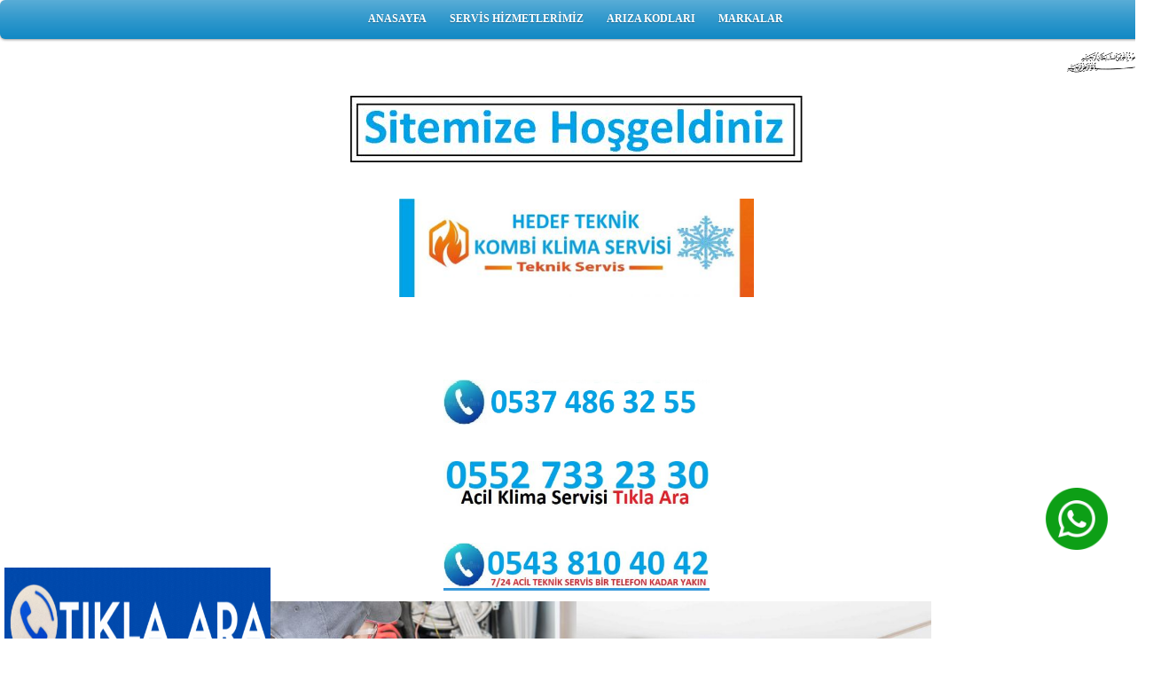

--- FILE ---
content_type: text/html; charset=UTF-8
request_url: https://www.kombi-servisi-bakimi.com/?pnum=1213&pt=Feneryolu+Kombi+Servisi
body_size: 26073
content:
<!DOCTYPE html>
                        <html lang="tr">
                        <!--[if lt IE 8]> <html lang="tr-TR" class="stnz_no-js ie6"> <![endif]-->
<head>
<title>Feneryolu Kombi Servisi - 7/24 ACİL SERVİS- 0537 486 32 55</title>
<meta http-equiv="X-UA-Compatible" content="IE=Edge;chrome=1" /><meta http-equiv="Content-Type" content="text/html; charset=UTF-8">
<meta name="keywords" content="kombi,klima,kazan,petek,bakım,temizleme,eca,demirdöküm,baymak,acil,servis,7/24,teknik,servisi,temizliği,özel,feneryolu,"/>
<meta name="description" content="Feneryolu Kombi Servisi | 7/24 ACİL BÖLGE SERVİSİ"/>
<link rel="shortcut icon" href="FileUpload/ks831089/favicon.ico" type="image/x-icon">



<!--[if lt IE 7]>						
							<script src="/templates/default/IE7.jgz">IE7_PNG_SUFFIX=".png";</script>
							<link href="/templates/default/ie6.css" rel="stylesheet" type="text/css" />
						<![endif]-->
<!--[if lt IE 8]>							
							<link href="/templates/default/ie7.css" rel="stylesheet" type="text/css" />
						<![endif]-->
<script type="text/javascript" src="/templates/js/js.js?v=3" ></script>
<script src="/cjs/jquery/1.8/jquery-1.8.3.min.jgz"></script>
<script src="/cjs/jquery.bxslider.min.js"></script>
<link href="/cjs/jquery.bxslider.css" rel="stylesheet" type="text/css" />

<link rel="stylesheet" href="/cjs/css/magnific-popup.css">
                                <link rel="stylesheet" href="/cjs/css/wookmark-main.css">
                                <script src="/cjs/js/imagesloaded.pkgd.min.js"></script>
                                <script src="/cjs/js/jquery.magnific-popup.min.js"></script>
                                <script src="/cjs/js/wookmark.js"></script><link rel="stylesheet" href="/cjs/banner_rotator/css/banner-rotator.min.css">
<script type="text/javascript" src="/cjs/banner_rotator/js/jquery.banner-rotator.min.js"></script>
<meta name="google-site-verification" content="X2C30lyLYXxr5DugiT-fZ88FXCPBkBYGOKeJmhjPfyY" />


<style>
    @import url("/assets/css/grid.css") screen and (max-width: 768px);
    @import url("/templates/tpl/34/stil.css") screen and (min-width: 769px);
    @import url("/assets/css/desktop.css") screen and (min-width: 769px);
    @import url("/assets/css/mobile.css") screen and (max-width: 768px);    
</style>
<meta name="viewport" content="width=device-width, initial-scale=1">
<script src="/assets/javascript/mobile/jquery.mobilemenu.js"></script>

<!--[if !IE 7&!IE 6]>
                    <style type="text/css">#stnz_middleContent{width:100% !important;}</style>
                <![endif]-->

<!--[if lt IE 8]>
                    <style type="text/css">#stnz_middleContent{width:938px !important;}</style>          
                <![endif]-->
<style type="text/css">
                                @media only screen and (min-width: 769px) {
                                    #stnz_wrap, #stnz_header, #stnz_containerMiddle, #stnz_headerTop, #stnz_content,#stnz_footer, .stnz_widget.stnz_ust_menu{width:1300px !important;} #stnz_right_bg{left:1300px !important;}
                                }
                                </style>
</head>

<body id="mobileTmp" class="tpl">

<div class="container" id="stnz_wrap">  
        <div id="stnz_containerTop">
        <div id="stnz_left_bg"></div>
        <div class="row" id="stnz_containerMiddle">
        <div class="grid_12" id="stnz_headerWrap"><script type="text/javascript">
                    $(function() {
                        $("#ust-menu-search").keyup(function(e) {
                            if (e.keyCode==13)                          
                            {
                                if ($(this).val().length > 2){
                                    $(location).attr('href','/?Syf=39&search='+$(this).val());
                                }else{
                                    alert('Lütfen en az 3 harf giriniz.');
                                }   
                            }
                        });
                        
                        $("#search-ust").click(function() {
                            if ($('#ust-menu-search').val().length > 2){
                                    $(location).attr('href','/?Syf=39&search='+$('#ust-menu-search').val());
                                }else{
                                    alert('Lütfen en az 3 harf giriniz.');
                                }                           
                        });
                        
                    });
                </script><div class="grid_12 mobile-menu" id="topMenu"><style>@import url("/templates/default/menucss/css/radius/radius_mavi.css") screen and (min-width: 769px);</style><div class="stnz_widget stnz_ust_menu_radius">
<div class="stnz_widgetContent"><div class="stnz_radius_root_center"><div id="stnz_radius_root_mavi"><nav><ul class="sf-menu stnz_radius_mavi stnz_radius_mavi-horizontal" id="nav" data-title="Menu">
		
			<li><a class="root"  href="http://www.kombi-servisi-bakimi.com/?SyfNmb=1&pt=ANASAYFA" rel="alternate" hreflang="tr">ANASAYFA</a></li>
			<li><a class="root"  href="#" rel="alternate" hreflang="tr">SERVİS HİZMETLERİMİZ</a>
				<ul>
					<li><a class="dir"  href="http://www.kombi-servisi-bakimi.com/?pnum=763&pt=KOMB%C4%B0+SERV%C4%B0S%C4%B0" rel="alternate" hreflang="tr">KOMBİ SERVİSİ</a>
						<ul>
							<li><a class="dir"  href="http://www.kombi-servisi-bakimi.com/?pnum=761&pt=AVRUPA+YAKASI+KOMB%C4%B0+SERV%C4%B0S%C4%B0" rel="alternate" hreflang="tr">AVRUPA YAKASI KOMBİ SERVİSİ</a>
								<ul>
									<li><a class="dir"  href="http://www.kombi-servisi-bakimi.com/?pnum=691&pt=Arnavutk%C3%B6y+kombi+servisi" rel="alternate" hreflang="tr">Arnavutköy kombi servisi</a>
										<ul>
											<li><a   href="http://www.kombi-servisi-bakimi.com/?pnum=964&pt=Anadolu+Kombi+Servisi" rel="alternate" hreflang="tr">Anadolu Kombi Servisi</a></li>
											<li><a   href="http://www.kombi-servisi-bakimi.com/?pnum=965&pt=Baklal%C4%B1+Kombi+Servisi" rel="alternate" hreflang="tr">Baklalı Kombi Servisi</a></li>
											<li><a   href="http://www.kombi-servisi-bakimi.com/?pnum=967&pt=Bo%C4%9Fazk%C3%B6y+Kombi+Servisi" rel="alternate" hreflang="tr">Boğazköy Kombi Servisi</a></li>
											<li><a   href="http://www.kombi-servisi-bakimi.com/?pnum=966&pt=Balaban+Kombi+Servisi" rel="alternate" hreflang="tr">Balaban Kombi Servisi</a></li>
											<li><a   href="http://www.kombi-servisi-bakimi.com/?pnum=968&pt=Bolluca+Kombi+Servisi" rel="alternate" hreflang="tr">Bolluca Kombi Servisi</a></li>
											<li><a   href="http://www.kombi-servisi-bakimi.com/?pnum=969&pt=Boyal%C4%B1k+Kombi+Servisi" rel="alternate" hreflang="tr">Boyalık Kombi Servisi</a></li>
											<li><a   href="http://www.kombi-servisi-bakimi.com/?pnum=970&pt=Deliklikaya+Kombi+Servisi" rel="alternate" hreflang="tr">Deliklikaya Kombi Servisi</a></li>
											<li><a   href="http://www.kombi-servisi-bakimi.com/?pnum=971&pt=Dursunk%C3%B6y+Kombi+Servisi" rel="alternate" hreflang="tr">Dursunköy Kombi Servisi</a></li>
											<li><a   href="http://www.kombi-servisi-bakimi.com/?pnum=972&pt=Durusu+Kombi+Servisi" rel="alternate" hreflang="tr">Durusu Kombi Servisi</a></li>
											<li><a   href="http://www.kombi-servisi-bakimi.com/?pnum=973&pt=%C4%B0mrahor+Kombi+Servisi" rel="alternate" hreflang="tr">İmrahor Kombi Servisi</a></li>
											<li><a   href="http://www.kombi-servisi-bakimi.com/?pnum=717&pt=Had%C4%B1mk%C3%B6y+Kombi+Servisi" rel="alternate" hreflang="tr">Hadımköy Kombi Servisi</a></li>
											<li><a   href="http://www.kombi-servisi-bakimi.com/?pnum=974&pt=Karaburun+Kombi+Servisi" rel="alternate" hreflang="tr">Karaburun Kombi Servisi</a></li>
											<li><a   href="http://www.kombi-servisi-bakimi.com/?pnum=975&pt=Ta%C5%9Foluk+Kombi+Servisi" rel="alternate" hreflang="tr">Taşoluk Kombi Servisi</a></li>
											<li><a   href="http://www.kombi-servisi-bakimi.com/?pnum=976&pt=Yenik%C3%B6y+Kombi+Servisi" rel="alternate" hreflang="tr">Yeniköy Kombi Servisi</a></li>
										</ul>
									</li>
									<li><a class="dir"  href="http://www.kombi-servisi-bakimi.com/?pnum=749&pt=Avc%C4%B1lar+Kombi+Servisi" rel="alternate" hreflang="tr">Avcılar Kombi Servisi</a>
										<ul>
											<li><a   href="http://www.kombi-servisi-bakimi.com/?pnum=785&pt=Ambarl%C4%B1+Kombi+Servisi" rel="alternate" hreflang="tr">Ambarlı Kombi Servisi</a></li>
											<li><a   href="http://www.kombi-servisi-bakimi.com/?pnum=786&pt=G%C3%BCm%C3%BC%C5%9Fpala+Kombi+Servisi" rel="alternate" hreflang="tr">Gümüşpala Kombi Servisi</a></li>
											<li><a   href="http://www.kombi-servisi-bakimi.com/?pnum=787&pt=Denizk%C3%B6%C5%9Fkler+Kombi+Servisi" rel="alternate" hreflang="tr">Denizköşkler Kombi Servisi</a></li>
											<li><a   href="http://www.kombi-servisi-bakimi.com/?pnum=788&pt=Firuzk%C3%B6y+Kombi+Servisi" rel="alternate" hreflang="tr">Firuzköy Kombi Servisi</a></li>
											<li><a   href="http://www.kombi-servisi-bakimi.com/?pnum=789&pt=Tahtakale+Kombi+Servisi" rel="alternate" hreflang="tr">Tahtakale Kombi Servisi</a></li>
											<li><a   href="http://www.kombi-servisi-bakimi.com/?pnum=1395&pt=Ispartakule+Kombi+Servisi" rel="alternate" hreflang="tr">Ispartakule Kombi Servisi</a></li>
										</ul>
									</li>
									<li><a class="dir"  href="http://www.kombi-servisi-bakimi.com/?pnum=728&pt=Ba%C4%9Fc%C4%B1lar+Kombi+Servisi" rel="alternate" hreflang="tr">Bağcılar Kombi Servisi</a>
										<ul>
											<li><a   href="http://www.kombi-servisi-bakimi.com/?pnum=759&pt=G%C3%BCne%C5%9Fli+Kombi+Servisi" rel="alternate" hreflang="tr">Güneşli Kombi Servisi</a></li>
											<li><a   href="http://www.kombi-servisi-bakimi.com/?pnum=952&pt=Yenimahalle+Kombi+Servisi" rel="alternate" hreflang="tr">Yenimahalle Kombi Servisi</a></li>
											<li><a   href="http://www.kombi-servisi-bakimi.com/?pnum=953&pt=15+Temmuz+Kombi+Servisi" rel="alternate" hreflang="tr">15 Temmuz Kombi Servisi</a></li>
											<li><a   href="http://www.kombi-servisi-bakimi.com/?pnum=954&pt=Barbaros+Kombi+Servisi" rel="alternate" hreflang="tr">Barbaros Kombi Servisi</a></li>
											<li><a   href="http://www.kombi-servisi-bakimi.com/?pnum=955&pt=Demirkap%C4%B1+Kombi+Servisi" rel="alternate" hreflang="tr">Demirkapı Kombi Servisi</a></li>
											<li><a   href="http://www.kombi-servisi-bakimi.com/?pnum=956&pt=G%C3%B6ztepe+Kombi+Servisi" rel="alternate" hreflang="tr">Göztepe Kombi Servisi</a></li>
											<li><a   href="http://www.kombi-servisi-bakimi.com/?pnum=957&pt=Kirazl%C4%B1+Kombi+Servisi" rel="alternate" hreflang="tr">Kirazlı Kombi Servisi</a></li>
											<li><a   href="http://www.kombi-servisi-bakimi.com/?pnum=958&pt=Mahmutbey+Kombi+Servisi" rel="alternate" hreflang="tr">Mahmutbey Kombi Servisi</a></li>
											<li><a   href="http://www.kombi-servisi-bakimi.com/?pnum=959&pt=Y%C3%BCzy%C4%B1l+Kombi+Servisi" rel="alternate" hreflang="tr">Yüzyıl Kombi Servisi</a></li>
											<li><a   href="http://www.kombi-servisi-bakimi.com/?pnum=960&pt=Ate%C5%9Ftu%C4%9Fla+Kombi+Servisi" rel="alternate" hreflang="tr">Ateştuğla Kombi Servisi</a></li>
											<li><a   href="http://www.kombi-servisi-bakimi.com/?pnum=961&pt=Y%C4%B1ld%C4%B1ztepe+Kombi+Servisi" rel="alternate" hreflang="tr">Yıldıztepe Kombi Servisi</a></li>
											<li><a   href="http://www.kombi-servisi-bakimi.com/?pnum=962&pt=Yenig%C3%BCn+Kombi+Servisi" rel="alternate" hreflang="tr">Yenigün Kombi Servisi</a></li>
											<li><a   href="http://www.kombi-servisi-bakimi.com/?pnum=963&pt=%C3%87iftlik+Kombi+Servisi" rel="alternate" hreflang="tr">Çiftlik Kombi Servisi</a></li>
										</ul>
									</li>
									<li><a class="dir"  href="http://www.kombi-servisi-bakimi.com/?pnum=705&pt=Bah%C3%A7elievler+kombi+servisi" rel="alternate" hreflang="tr">Bahçelievler kombi servisi</a>
										<ul>
											<li><a   href="http://www.kombi-servisi-bakimi.com/?pnum=696&pt=%C5%9Eirinevler+kombi+servisi" rel="alternate" hreflang="tr">Şirinevler kombi servisi</a></li>
											<li><a   href="http://www.kombi-servisi-bakimi.com/?pnum=706&pt=Yenibosna+kombi+servisi" rel="alternate" hreflang="tr">Yenibosna kombi servisi</a></li>
											<li><a   href="http://www.kombi-servisi-bakimi.com/?pnum=941&pt=%C3%87oban%C3%A7e%C5%9Fme+Kombi+Servisi" rel="alternate" hreflang="tr">Çobançeşme Kombi Servisi</a></li>
											<li><a   href="http://www.kombi-servisi-bakimi.com/?pnum=942&pt=Cumhuriyet+Kombi+Servisi" rel="alternate" hreflang="tr">Cumhuriyet Kombi Servisi</a></li>
											<li><a   href="http://www.kombi-servisi-bakimi.com/?pnum=943&pt=Fevzi+%C3%87akmak+Kombi+Servisi" rel="alternate" hreflang="tr">Fevzi Çakmak Kombi Servisi</a></li>
											<li><a   href="http://www.kombi-servisi-bakimi.com/?pnum=944&pt=Kocasinan+Kombi+Servisi" rel="alternate" hreflang="tr">Kocasinan Kombi Servisi</a></li>
											<li><a   href="http://www.kombi-servisi-bakimi.com/?pnum=945&pt=Siyavu%C5%9Fpa%C5%9Fa+Kombi+Servisi" rel="alternate" hreflang="tr">Siyavuşpaşa Kombi Servisi</a></li>
											<li><a   href="http://www.kombi-servisi-bakimi.com/?pnum=946&pt=So%C4%9Fanl%C4%B1+Kombi+Servisi" rel="alternate" hreflang="tr">Soğanlı Kombi Servisi</a></li>
										</ul>
									</li>
									<li><a class="dir"  href="http://www.kombi-servisi-bakimi.com/?pnum=724&pt=Bak%C4%B1rk%C3%B6y+kombi+servisi" rel="alternate" hreflang="tr">Bakırköy kombi servisi</a>
										<ul>
											<li><a   href="http://www.kombi-servisi-bakimi.com/?pnum=657&pt=Florya+Kombi+Servisi" rel="alternate" hreflang="tr">Florya Kombi Servisi</a></li>
											<li><a   href="http://www.kombi-servisi-bakimi.com/?pnum=656&pt=Ye%C5%9Filk%C3%B6y+Kombi+Servisi" rel="alternate" hreflang="tr">Yeşilköy Kombi Servisi</a></li>
											<li><a   href="http://www.kombi-servisi-bakimi.com/?pnum=1032&pt=%C5%9Eenlikk%C3%B6y+Kombi+Servisi" rel="alternate" hreflang="tr">Şenlikköy Kombi Servisi</a></li>
											<li><a   href="http://www.kombi-servisi-bakimi.com/?pnum=1006&pt=Bas%C4%B1nk%C3%B6y+Kombi+Servisi" rel="alternate" hreflang="tr">Basınköy Kombi Servisi</a></li>
											<li><a   href="http://www.kombi-servisi-bakimi.com/?pnum=1007&pt=Atak%C3%B6y+Kombi+Servisi" rel="alternate" hreflang="tr">Ataköy Kombi Servisi</a></li>
											<li><a   href="http://www.kombi-servisi-bakimi.com/?pnum=1008&pt=Cevizlik+Kombi+Servisi" rel="alternate" hreflang="tr">Cevizlik Kombi Servisi</a></li>
											<li><a   href="http://www.kombi-servisi-bakimi.com/?pnum=1009&pt=Osmaniye+Kombi+Servisi" rel="alternate" hreflang="tr">Osmaniye Kombi Servisi</a></li>
											<li><a   href="http://www.kombi-servisi-bakimi.com/?pnum=1010&pt=Ye%C5%9Filyurt+Kombi+Servisi" rel="alternate" hreflang="tr">Yeşilyurt Kombi Servisi</a></li>
											<li><a   href="http://www.kombi-servisi-bakimi.com/?pnum=1011&pt=Zeytinlik+Kombi+Servisi" rel="alternate" hreflang="tr">Zeytinlik Kombi Servisi</a></li>
											<li><a   href="http://www.kombi-servisi-bakimi.com/?pnum=1012&pt=Zuhuratbaba+Kombi+Servisi" rel="alternate" hreflang="tr">Zuhuratbaba Kombi Servisi</a></li>
										</ul>
									</li>
									<li><a class="dir"  href="http://www.kombi-servisi-bakimi.com/?pnum=735&pt=Ba%C5%9Fak%C5%9Fehir+Kombi+Servisi" rel="alternate" hreflang="tr">Başakşehir Kombi Servisi</a>
										<ul>
											<li><a   href="http://www.kombi-servisi-bakimi.com/?pnum=977&pt=Alt%C4%B1n%C5%9Fehir+Kombi+Servisi" rel="alternate" hreflang="tr">Altınşehir Kombi Servisi</a></li>
											<li><a   href="http://www.kombi-servisi-bakimi.com/?pnum=978&pt=Bah%C3%A7e%C5%9Fehir+Kombi+Servisi" rel="alternate" hreflang="tr">Bahçeşehir Kombi Servisi</a></li>
											<li><a   href="http://www.kombi-servisi-bakimi.com/?pnum=979&pt=G%C3%BCvercintepe+Kombi+Servisi" rel="alternate" hreflang="tr">Güvercintepe Kombi Servisi</a></li>
											<li><a   href="http://www.kombi-servisi-bakimi.com/?pnum=980&pt=Kayaba%C5%9F%C4%B1+Kombi+Servisi" rel="alternate" hreflang="tr">Kayabaşı Kombi Servisi</a></li>
											<li><a   href="http://www.kombi-servisi-bakimi.com/?pnum=981&pt=%C5%9Eahintepe+Kombi+Servisi" rel="alternate" hreflang="tr">Şahintepe Kombi Servisi</a></li>
											<li><a   href="http://www.kombi-servisi-bakimi.com/?pnum=982&pt=Bayramtepe+Kombi+Servisi" rel="alternate" hreflang="tr">Bayramtepe Kombi Servisi</a></li>
										</ul>
									</li>
									<li><a class="dir"  href="http://www.kombi-servisi-bakimi.com/?pnum=738&pt=Bayrampa%C5%9Fa+Kombi+Servisi" rel="alternate" hreflang="tr">Bayrampaşa Kombi Servisi</a>
										<ul>
											<li><a   href="http://www.kombi-servisi-bakimi.com/?pnum=990&pt=Alt%C4%B1ntepsi+Kombi+Servisi" rel="alternate" hreflang="tr">Altıntepsi Kombi Servisi</a></li>
											<li><a   href="http://www.kombi-servisi-bakimi.com/?pnum=991&pt=Cevatpa%C5%9Fa+Kombi+Servisi" rel="alternate" hreflang="tr">Cevatpaşa Kombi Servisi</a></li>
											<li><a   href="http://www.kombi-servisi-bakimi.com/?pnum=992&pt=%C4%B0smetpa%C5%9Fa+Kombi+Servisi" rel="alternate" hreflang="tr">İsmetpaşa Kombi Servisi</a></li>
											<li><a   href="http://www.kombi-servisi-bakimi.com/?pnum=993&pt=Kartaltepe+Kombi+Servisi" rel="alternate" hreflang="tr">Kartaltepe Kombi Servisi</a></li>
											<li><a   href="http://www.kombi-servisi-bakimi.com/?pnum=994&pt=Kocatepe+Kombi+Servisi" rel="alternate" hreflang="tr">Kocatepe Kombi Servisi</a></li>
											<li><a   href="http://www.kombi-servisi-bakimi.com/?pnum=995&pt=Muratpa%C5%9Fa+Kombi+Servisi" rel="alternate" hreflang="tr">Muratpaşa Kombi Servisi</a></li>
											<li><a   href="http://www.kombi-servisi-bakimi.com/?pnum=996&pt=Terazidere+Kombi+Servisi" rel="alternate" hreflang="tr">Terazidere Kombi Servisi</a></li>
											<li><a   href="http://www.kombi-servisi-bakimi.com/?pnum=997&pt=Yenido%C4%9Fan+Kombi+Servisi" rel="alternate" hreflang="tr">Yenidoğan Kombi Servisi</a></li>
											<li><a   href="http://www.kombi-servisi-bakimi.com/?pnum=998&pt=Y%C4%B1ld%C4%B1r%C4%B1m+Kombi+Servisi" rel="alternate" hreflang="tr">Yıldırım Kombi Servisi</a></li>
										</ul>
									</li>
									<li><a class="dir"  href="http://www.kombi-servisi-bakimi.com/?pnum=741&pt=Be%C5%9Fikta%C5%9F+Kombi+Servisi" rel="alternate" hreflang="tr">Beşiktaş Kombi Servisi</a>
										<ul>
											<li><a   href="http://www.kombi-servisi-bakimi.com/?pnum=760&pt=Ortak%C3%B6y+Kombi+Servisi" rel="alternate" hreflang="tr">Ortaköy Kombi Servisi</a></li>
											<li><a   href="http://www.kombi-servisi-bakimi.com/?pnum=983&pt=Balmumcu+Kombi+Servisi" rel="alternate" hreflang="tr">Balmumcu Kombi Servisi</a></li>
											<li><a   href="http://www.kombi-servisi-bakimi.com/?pnum=984&pt=Bebek+Kombi+Servisi" rel="alternate" hreflang="tr">Bebek Kombi Servisi</a></li>
											<li><a   href="http://www.kombi-servisi-bakimi.com/?pnum=985&pt=Dikilita%C5%9F+Kombi+Servisi" rel="alternate" hreflang="tr">Dikilitaş Kombi Servisi</a></li>
											<li><a   href="http://www.kombi-servisi-bakimi.com/?pnum=986&pt=Etiler+Kombi+Servisi" rel="alternate" hreflang="tr">Etiler Kombi Servisi</a></li>
											<li><a   href="http://www.kombi-servisi-bakimi.com/?pnum=987&pt=Gayrettepe+Kombi+Servisi" rel="alternate" hreflang="tr">Gayrettepe Kombi Servisi</a></li>
											<li><a   href="http://www.kombi-servisi-bakimi.com/?pnum=988&pt=Levent+Kombi+Servisi" rel="alternate" hreflang="tr">Levent Kombi Servisi</a></li>
											<li><a   href="http://www.kombi-servisi-bakimi.com/?pnum=989&pt=Nispetiye+Kombi+Servisi" rel="alternate" hreflang="tr">Nispetiye Kombi Servisi</a></li>
										</ul>
									</li>
									<li><a class="dir"  href="http://www.kombi-servisi-bakimi.com/?pnum=661&pt=Beylikd%C3%BCz%C3%BC+Kombi+Servisi" rel="alternate" hreflang="tr">Beylikdüzü Kombi Servisi</a>
										<ul>
											<li><a   href="http://www.kombi-servisi-bakimi.com/?pnum=779&pt=Yakuplu+Kombi+Servisi" rel="alternate" hreflang="tr">Yakuplu Kombi Servisi</a></li>
											<li><a   href="http://www.kombi-servisi-bakimi.com/?pnum=780&pt=Bar%C4%B1%C5%9F+Kombi+Servisi" rel="alternate" hreflang="tr">Barış Kombi Servisi</a></li>
											<li><a   href="http://www.kombi-servisi-bakimi.com/?pnum=781&pt=G%C3%BCrp%C4%B1nar+Kombi+Servisi" rel="alternate" hreflang="tr">Gürpınar Kombi Servisi</a></li>
											<li><a   href="http://www.kombi-servisi-bakimi.com/?pnum=782&pt=Kavakl%C4%B1+Kombi+Servisi" rel="alternate" hreflang="tr">Kavaklı Kombi Servisi</a></li>
										</ul>
									</li>
									<li><a class="dir"  href="http://www.kombi-servisi-bakimi.com/?pnum=736&pt=Beyo%C4%9Flu+Kombi+Servisi" rel="alternate" hreflang="tr">Beyoğlu Kombi Servisi</a>
										<ul>
											<li><a   href="http://www.kombi-servisi-bakimi.com/?pnum=731&pt=Taksim+Kombi+Servisi" rel="alternate" hreflang="tr">Taksim Kombi Servisi</a></li>
											<li><a   href="http://www.kombi-servisi-bakimi.com/?pnum=748&pt=Kas%C4%B1mpa%C5%9Fa+Kombi+Servisi" rel="alternate" hreflang="tr">Kasımpaşa Kombi Servisi</a></li>
											<li><a   href="http://www.kombi-servisi-bakimi.com/?pnum=784&pt=Cihangir+Kombi+Servisi" rel="alternate" hreflang="tr">Cihangir Kombi Servisi</a></li>
											<li><a   href="http://www.kombi-servisi-bakimi.com/?pnum=1714&pt=S%C3%BCtl%C3%BCce+Kombi+Servisi" rel="alternate" hreflang="tr">Sütlüce Kombi Servisi</a></li>
											<li><a   href="http://www.kombi-servisi-bakimi.com/?pnum=1715&pt=Hal%C4%B1c%C4%B1o%C4%9Flu+Kombi+Servisi" rel="alternate" hreflang="tr">Halıcıoğlu Kombi Servisi</a></li>
											<li><a   href="http://www.kombi-servisi-bakimi.com/?pnum=1716&pt=Kulaks%C4%B1z+Kombi+Servisi" rel="alternate" hreflang="tr">Kulaksız Kombi Servisi</a></li>
											<li><a   href="http://www.kombi-servisi-bakimi.com/?pnum=1717&pt=Hac%C4%B1ahmet+Kombi+Servisi" rel="alternate" hreflang="tr">Hacıahmet Kombi Servisi</a></li>
											<li><a   href="http://www.kombi-servisi-bakimi.com/?pnum=1718&pt=Piyalepa%C5%9Fa+Kombi+Servisi" rel="alternate" hreflang="tr">Piyalepaşa Kombi Servisi</a></li>
										</ul>
									</li>
									<li><a class="dir"  href="http://www.kombi-servisi-bakimi.com/?pnum=751&pt=B%C3%BCy%C3%BCk%C3%A7ekmece+Kombi+Servisi" rel="alternate" hreflang="tr">Büyükçekmece Kombi Servisi</a>
										<ul>
											<li><a   href="http://www.kombi-servisi-bakimi.com/?pnum=803&pt=P%C4%B1nartepe+Kombi+Servisi" rel="alternate" hreflang="tr">Pınartepe Kombi Servisi</a></li>
											<li><a   href="http://www.kombi-servisi-bakimi.com/?pnum=804&pt=H%C3%BCrriyet+Kombi+Servisi" rel="alternate" hreflang="tr">Hürriyet Kombi Servisi</a></li>
											<li><a   href="http://www.kombi-servisi-bakimi.com/?pnum=805&pt=Mimaroba+Kombi+Servisi" rel="alternate" hreflang="tr">Mimaroba Kombi Servisi</a></li>
											<li><a   href="http://www.kombi-servisi-bakimi.com/?pnum=806&pt=Murat%C3%A7e%C5%9Fme+Kombi+Servisi" rel="alternate" hreflang="tr">Muratçeşme Kombi Servisi</a></li>
											<li><a   href="http://www.kombi-servisi-bakimi.com/?pnum=807&pt=Atat%C3%BCrk+Mahallesi+Kombi+Servisi" rel="alternate" hreflang="tr">Atatürk Mahallesi Kombi Servisi</a></li>
											<li><a   href="http://www.kombi-servisi-bakimi.com/?pnum=808&pt=Ulus+Mahallesi+Kombi+Servisi" rel="alternate" hreflang="tr">Ulus Mahallesi Kombi Servisi</a></li>
											<li><a   href="http://www.kombi-servisi-bakimi.com/?pnum=810&pt=Sinanoba+Kombi+Servisi" rel="alternate" hreflang="tr">Sinanoba Kombi Servisi</a></li>
											<li><a   href="http://www.kombi-servisi-bakimi.com/?pnum=811&pt=T%C3%BCrkoba+Kombi+Servisi" rel="alternate" hreflang="tr">Türkoba Kombi Servisi</a></li>
											<li><a   href="http://www.kombi-servisi-bakimi.com/?pnum=812&pt=Ekinoba+Kombi+Servisi" rel="alternate" hreflang="tr">Ekinoba Kombi Servisi</a></li>
											<li><a   href="http://www.kombi-servisi-bakimi.com/?pnum=1837&pt=Kumburgaz+Kombi+Servisi" rel="alternate" hreflang="tr">Kumburgaz Kombi Servisi</a></li>
										</ul>
									</li>
									<li><a   href="http://www.kombi-servisi-bakimi.com/?pnum=1833&pt=%C3%87atalca+Kombi+Servisi" rel="alternate" hreflang="tr">Çatalca Kombi Servisi</a></li>
									<li><a class="dir"  href="http://www.kombi-servisi-bakimi.com/?pnum=739&pt=Esenler+Kombi+Servisi" rel="alternate" hreflang="tr">Esenler Kombi Servisi</a>
										<ul>
											<li><a   href="http://www.kombi-servisi-bakimi.com/?pnum=1013&pt=Turgut+Reis+Kombi+Servisi" rel="alternate" hreflang="tr">Turgut Reis Kombi Servisi</a></li>
											<li><a   href="http://www.kombi-servisi-bakimi.com/?pnum=1014&pt=Oru%C3%A7+Reis+Kombi+Servisi" rel="alternate" hreflang="tr">Oruç Reis Kombi Servisi</a></li>
											<li><a   href="http://www.kombi-servisi-bakimi.com/?pnum=1015&pt=Nine+Hatun+Kombi+Servisi" rel="alternate" hreflang="tr">Nine Hatun Kombi Servisi</a></li>
											<li><a   href="http://www.kombi-servisi-bakimi.com/?pnum=1016&pt=Kaz%C4%B1m+Karabekir+Kombi+Servisi" rel="alternate" hreflang="tr">Kazım Karabekir Kombi Servisi</a></li>
											<li><a   href="http://www.kombi-servisi-bakimi.com/?pnum=1017&pt=Havaalan%C4%B1+Kombi+Servisi" rel="alternate" hreflang="tr">Havaalanı Kombi Servisi</a></li>
											<li><a   href="http://www.kombi-servisi-bakimi.com/?pnum=1018&pt=Tuna+Kombi+Servisi" rel="alternate" hreflang="tr">Tuna Kombi Servisi</a></li>
											<li><a   href="http://www.kombi-servisi-bakimi.com/?pnum=1019&pt=Birlik+Kombi+Servisi" rel="alternate" hreflang="tr">Birlik Kombi Servisi</a></li>
											<li><a   href="http://www.kombi-servisi-bakimi.com/?pnum=1020&pt=Kemer+Kombi+Servisi" rel="alternate" hreflang="tr">Kemer Kombi Servisi</a></li>
											<li><a   href="http://www.kombi-servisi-bakimi.com/?pnum=1021&pt=Davutpa%C5%9Fa+Kombi+Servisi" rel="alternate" hreflang="tr">Davutpaşa Kombi Servisi</a></li>
											<li><a   href="http://www.kombi-servisi-bakimi.com/?pnum=1022&pt=Nam%C4%B1k+Kemal+Kombi+Servisi" rel="alternate" hreflang="tr">Namık Kemal Kombi Servisi</a></li>
											<li><a   href="http://www.kombi-servisi-bakimi.com/?pnum=1023&pt=Mimar+Sinan+Kombi+Servisi" rel="alternate" hreflang="tr">Mimar Sinan Kombi Servisi</a></li>
											<li><a   href="http://www.kombi-servisi-bakimi.com/?pnum=1024&pt=Yavuz+Selim+Kombi+Servisi" rel="alternate" hreflang="tr">Yavuz Selim Kombi Servisi</a></li>
											<li><a   href="http://www.kombi-servisi-bakimi.com/?pnum=1025&pt=%C3%87ifte+Havuzlar+Kombi+Servisi+" rel="alternate" hreflang="tr">Çifte Havuzlar Kombi Servisi </a></li>
										</ul>
									</li>
									<li><a class="dir"  href="http://www.kombi-servisi-bakimi.com/?pnum=660&pt=Esenyurt+Kombi+Servisi" rel="alternate" hreflang="tr">Esenyurt Kombi Servisi</a>
										<ul>
											<li><a   href="http://www.kombi-servisi-bakimi.com/?pnum=670&pt=Esenkent+Kombi+Servisi" rel="alternate" hreflang="tr">Esenkent Kombi Servisi</a></li>
											<li><a   href="http://www.kombi-servisi-bakimi.com/?pnum=790&pt=Ak%C5%9Femsettin+Kombi+Servisi" rel="alternate" hreflang="tr">Akşemsettin Kombi Servisi</a></li>
											<li><a   href="http://www.kombi-servisi-bakimi.com/?pnum=791&pt=K%C4%B1ra%C3%A7+Kombi+Servisi" rel="alternate" hreflang="tr">Kıraç Kombi Servisi</a></li>
											<li><a   href="http://www.kombi-servisi-bakimi.com/?pnum=792&pt=Ard%C4%B1%C3%A7l%C4%B1+Kombi+Servisi" rel="alternate" hreflang="tr">Ardıçlı Kombi Servisi</a></li>
											<li><a   href="http://www.kombi-servisi-bakimi.com/?pnum=793&pt=Saadetdere+kombi+servisi" rel="alternate" hreflang="tr">Saadetdere kombi servisi</a></li>
											<li><a   href="http://www.kombi-servisi-bakimi.com/?pnum=794&pt=Ak%C3%A7aburgaz+Kombi+Servisi" rel="alternate" hreflang="tr">Akçaburgaz Kombi Servisi</a></li>
											<li><a   href="http://www.kombi-servisi-bakimi.com/?pnum=795&pt=Akevler+Kombi+Servisi" rel="alternate" hreflang="tr">Akevler Kombi Servisi</a></li>
											<li><a   href="http://www.kombi-servisi-bakimi.com/?pnum=796&pt=A%C5%9F%C4%B1k+Veysel+Kombi+Servisi" rel="alternate" hreflang="tr">Aşık Veysel Kombi Servisi</a></li>
											<li><a   href="http://www.kombi-servisi-bakimi.com/?pnum=797&pt=Ba%C4%9Flar%C3%A7e%C5%9Fme+Kombi+Servisi" rel="alternate" hreflang="tr">Bağlarçeşme Kombi Servisi</a></li>
											<li><a   href="http://www.kombi-servisi-bakimi.com/?pnum=798&pt=Talatpa%C5%9Fa+Kombi+Servisi" rel="alternate" hreflang="tr">Talatpaşa Kombi Servisi</a></li>
											<li><a   href="http://www.kombi-servisi-bakimi.com/?pnum=799&pt=Yenikent+Kombi+Servisi" rel="alternate" hreflang="tr">Yenikent Kombi Servisi</a></li>
											<li><a   href="http://www.kombi-servisi-bakimi.com/?pnum=800&pt=Mehter%C3%A7e%C5%9Fme+Kombi+Servisi" rel="alternate" hreflang="tr">Mehterçeşme Kombi Servisi</a></li>
											<li><a   href="http://www.kombi-servisi-bakimi.com/?pnum=801&pt=%C3%87%C4%B1nar+Kombi+Servisi" rel="alternate" hreflang="tr">Çınar Kombi Servisi</a></li>
											<li><a   href="http://www.kombi-servisi-bakimi.com/?pnum=802&pt=%C3%96rnek+Mahallesi+Kombi+Servisi" rel="alternate" hreflang="tr">Örnek Mahallesi Kombi Servisi</a></li>
										</ul>
									</li>
									<li><a class="dir"  href="http://www.kombi-servisi-bakimi.com/?pnum=665&pt=Ey%C3%BCpsultan+Kombi+Servisi" rel="alternate" hreflang="tr">Eyüpsultan Kombi Servisi</a>
										<ul>
											<li><a   href="http://www.kombi-servisi-bakimi.com/?pnum=667&pt=Alibeyk%C3%B6y+Kombi+Servisi" rel="alternate" hreflang="tr">Alibeyköy Kombi Servisi</a></li>
											<li><a   href="http://www.kombi-servisi-bakimi.com/?pnum=723&pt=G%C3%B6kt%C3%BCrk+kombi+servisi" rel="alternate" hreflang="tr">Göktürk kombi servisi</a></li>
											<li><a   href="http://www.kombi-servisi-bakimi.com/?pnum=666&pt=Ye%C5%9Filp%C4%B1nar+Kombi+Servisi" rel="alternate" hreflang="tr">Yeşilpınar Kombi Servisi</a></li>
											<li><a   href="http://www.kombi-servisi-bakimi.com/?pnum=999&pt=%C3%87%C4%B1r%C3%A7%C4%B1r+Kombi+Servisi" rel="alternate" hreflang="tr">Çırçır Kombi Servisi</a></li>
											<li><a   href="http://www.kombi-servisi-bakimi.com/?pnum=1000&pt=G%C3%BCzeltepe+Kombi+Servisi" rel="alternate" hreflang="tr">Güzeltepe Kombi Servisi</a></li>
											<li><a   href="http://www.kombi-servisi-bakimi.com/?pnum=1002&pt=Karadolap+Kombi+Servisi" rel="alternate" hreflang="tr">Karadolap Kombi Servisi</a></li>
											<li><a   href="http://www.kombi-servisi-bakimi.com/?pnum=1003&pt=Top%C3%A7ular+Kombi+Servisi" rel="alternate" hreflang="tr">Topçular Kombi Servisi</a></li>
											<li><a   href="http://www.kombi-servisi-bakimi.com/?pnum=1005&pt=Rami+Kombi+Servisi" rel="alternate" hreflang="tr">Rami Kombi Servisi</a></li>
										</ul>
									</li>
									<li><a class="dir"  href="http://www.kombi-servisi-bakimi.com/?pnum=726&pt=Fatih+Kombi+Servisi" rel="alternate" hreflang="tr">Fatih Kombi Servisi</a>
										<ul>
											<li><a   href="http://www.kombi-servisi-bakimi.com/?pnum=1050&pt=Seyyid+%C3%96mer+Kombi+Servisi" rel="alternate" hreflang="tr">Seyyid Ömer Kombi Servisi</a></li>
											<li><a   href="http://www.kombi-servisi-bakimi.com/?pnum=1051&pt=H%C4%B1rka-%C4%B0+%C5%9Eerif+Kombi+Servisi" rel="alternate" hreflang="tr">Hırka-İ Şerif Kombi Servisi</a></li>
											<li><a   href="http://www.kombi-servisi-bakimi.com/?pnum=1052&pt=%C5%9Eehremini+Kombi+Servisi" rel="alternate" hreflang="tr">Şehremini Kombi Servisi</a></li>
											<li><a   href="http://www.kombi-servisi-bakimi.com/?pnum=1053&pt=Kocamustafapa%C5%9Fa+Kombi+Servisi" rel="alternate" hreflang="tr">Kocamustafapaşa Kombi Servisi</a></li>
											<li><a   href="http://www.kombi-servisi-bakimi.com/?pnum=1054&pt=Mevlanakap%C4%B1+Kombi+Servisi" rel="alternate" hreflang="tr">Mevlanakapı Kombi Servisi</a></li>
											<li><a   href="http://www.kombi-servisi-bakimi.com/?pnum=1055&pt=Ayvansaray+Kombi+Servisi" rel="alternate" hreflang="tr">Ayvansaray Kombi Servisi</a></li>
											<li><a   href="http://www.kombi-servisi-bakimi.com/?pnum=1056&pt=Yedikule+Kombi+Servisi" rel="alternate" hreflang="tr">Yedikule Kombi Servisi</a></li>
											<li><a   href="http://www.kombi-servisi-bakimi.com/?pnum=1057&pt=Silivrikap%C4%B1+Kombi+Servisi" rel="alternate" hreflang="tr">Silivrikapı Kombi Servisi</a></li>
											<li><a   href="http://www.kombi-servisi-bakimi.com/?pnum=1058&pt=%C4%B0skenderpa%C5%9Fa+Kombi+Servisi" rel="alternate" hreflang="tr">İskenderpaşa Kombi Servisi</a></li>
											<li><a   href="http://www.kombi-servisi-bakimi.com/?pnum=1059&pt=Atikali+Kombi+Servisi" rel="alternate" hreflang="tr">Atikali Kombi Servisi</a></li>
											<li><a   href="http://www.kombi-servisi-bakimi.com/?pnum=1060&pt=Zeyrek+Kombi+Servisi" rel="alternate" hreflang="tr">Zeyrek Kombi Servisi</a></li>
											<li><a   href="http://www.kombi-servisi-bakimi.com/?pnum=1061&pt=Balat+Kombi+Servisi" rel="alternate" hreflang="tr">Balat Kombi Servisi</a></li>
											<li><a   href="http://www.kombi-servisi-bakimi.com/?pnum=1062&pt=Aksaray+Kombi+Servisi" rel="alternate" hreflang="tr">Aksaray Kombi Servisi</a></li>
											<li><a   href="http://www.kombi-servisi-bakimi.com/?pnum=1063&pt=Karag%C3%BCmr%C3%BCk+Kombi+Servisi" rel="alternate" hreflang="tr">Karagümrük Kombi Servisi</a></li>
											<li><a   href="http://www.kombi-servisi-bakimi.com/?pnum=1064&pt=Topkap%C4%B1+Kombi+Servisi" rel="alternate" hreflang="tr">Topkapı Kombi Servisi</a></li>
											<li><a   href="http://www.kombi-servisi-bakimi.com/?pnum=1065&pt=Haseki+Sultan+Kombi+Servisi" rel="alternate" hreflang="tr">Haseki Sultan Kombi Servisi</a></li>
											<li><a   href="http://www.kombi-servisi-bakimi.com/?pnum=1066&pt=Cerrahpa%C5%9Fa+Kombi+Servisi" rel="alternate" hreflang="tr">Cerrahpaşa Kombi Servisi</a></li>
											<li><a   href="http://www.kombi-servisi-bakimi.com/?pnum=1067&pt=Emin%C3%B6n%C3%BC+Kombi+Servisi" rel="alternate" hreflang="tr">Eminönü Kombi Servisi</a></li>
											<li><a   href="http://www.kombi-servisi-bakimi.com/?pnum=1068&pt=Beyaz%C4%B1t+Kombi+Servisi" rel="alternate" hreflang="tr">Beyazıt Kombi Servisi</a></li>
											<li><a   href="http://www.kombi-servisi-bakimi.com/?pnum=1069&pt=Laleli+Kombi+Servisi" rel="alternate" hreflang="tr">Laleli Kombi Servisi</a></li>
											<li><a   href="http://www.kombi-servisi-bakimi.com/?pnum=1070&pt=Kumkap%C4%B1+Kombi+Servisi" rel="alternate" hreflang="tr">Kumkapı Kombi Servisi</a></li>
											<li><a   href="http://www.kombi-servisi-bakimi.com/?pnum=1071&pt=Sultanahmet+Kombi+Servisi" rel="alternate" hreflang="tr">Sultanahmet Kombi Servisi</a></li>
											<li><a   href="http://www.kombi-servisi-bakimi.com/?pnum=1072&pt=%C3%87emberlita%C5%9F+Kombi+Servisi" rel="alternate" hreflang="tr">Çemberlitaş Kombi Servisi</a></li>
											<li><a   href="http://www.kombi-servisi-bakimi.com/?pnum=1073&pt=Yenikap%C4%B1+Kombi+Servisi" rel="alternate" hreflang="tr">Yenikapı Kombi Servisi</a></li>
											<li><a   href="http://www.kombi-servisi-bakimi.com/?pnum=1074&pt=F%C4%B1nd%C4%B1kzade+Kombi+Servisi" rel="alternate" hreflang="tr">Fındıkzade Kombi Servisi</a></li>
											<li><a   href="http://www.kombi-servisi-bakimi.com/?pnum=1075&pt=%C3%87apa+Kombi+Servisi" rel="alternate" hreflang="tr">Çapa Kombi Servisi</a></li>
											<li><a   href="http://www.kombi-servisi-bakimi.com/?pnum=1076&pt=Unkapan%C4%B1+Kombi+Servisi" rel="alternate" hreflang="tr">Unkapanı Kombi Servisi</a></li>
											<li><a   href="http://www.kombi-servisi-bakimi.com/?pnum=1077&pt=K%C3%BC%C3%A7%C3%BCkpazar+Kombi+Servisi" rel="alternate" hreflang="tr">Küçükpazar Kombi Servisi</a></li>
											<li><a   href="http://www.kombi-servisi-bakimi.com/?pnum=1078&pt=Karak%C3%B6y+Kombi+Servisi" rel="alternate" hreflang="tr">Karaköy Kombi Servisi</a></li>
										</ul>
									</li>
									<li><a class="dir"  href="http://www.kombi-servisi-bakimi.com/?pnum=720&pt=Gaziosmanpa%C5%9Fa+Kombi+Servisi" rel="alternate" hreflang="tr">Gaziosmanpaşa Kombi Servisi</a>
										<ul>
											<li><a   href="http://www.kombi-servisi-bakimi.com/?pnum=1087&pt=Karadeniz+Kombi+Servisi" rel="alternate" hreflang="tr">Karadeniz Kombi Servisi</a></li>
											<li><a   href="http://www.kombi-servisi-bakimi.com/?pnum=1088&pt=Karayollar%C4%B1+Kombi+Servisi" rel="alternate" hreflang="tr">Karayolları Kombi Servisi</a></li>
											<li><a   href="http://www.kombi-servisi-bakimi.com/?pnum=1089&pt=Karl%C4%B1tepe+Kombi+Servisi" rel="alternate" hreflang="tr">Karlıtepe Kombi Servisi</a></li>
											<li><a   href="http://www.kombi-servisi-bakimi.com/?pnum=1090&pt=Mevlana+Kombi+Servisi" rel="alternate" hreflang="tr">Mevlana Kombi Servisi</a></li>
											<li><a   href="http://www.kombi-servisi-bakimi.com/?pnum=1091&pt=Pazari%C3%A7i+Kombi+Servisi" rel="alternate" hreflang="tr">Pazariçi Kombi Servisi</a></li>
											<li><a   href="http://www.kombi-servisi-bakimi.com/?pnum=1092&pt=Sar%C4%B1g%C3%B6l+Kombi+Servisi" rel="alternate" hreflang="tr">Sarıgöl Kombi Servisi</a></li>
											<li><a   href="http://www.kombi-servisi-bakimi.com/?pnum=1093&pt=%C5%9Eemsipa%C5%9Fa+Kombi+Servisi" rel="alternate" hreflang="tr">Şemsipaşa Kombi Servisi</a></li>
											<li><a   href="http://www.kombi-servisi-bakimi.com/?pnum=1094&pt=Y%C4%B1ld%C4%B1ztabya+Kombi+Servisi" rel="alternate" hreflang="tr">Yıldıztabya Kombi Servisi</a></li>
											<li><a   href="http://www.kombi-servisi-bakimi.com/?pnum=1095&pt=Ba%C4%9Flarba%C5%9F%C4%B1+Kombi+Servisi" rel="alternate" hreflang="tr">Bağlarbaşı Kombi Servisi</a></li>
										</ul>
									</li>
									<li><a class="dir"  href="http://www.kombi-servisi-bakimi.com/?pnum=727&pt=G%C3%BCng%C3%B6ren+Kombi+Servisi" rel="alternate" hreflang="tr">Güngören Kombi Servisi</a>
										<ul>
											<li><a   href="http://www.kombi-servisi-bakimi.com/?pnum=947&pt=Merter+Kombi+Servisi" rel="alternate" hreflang="tr">Merter Kombi Servisi</a></li>
											<li><a   href="http://www.kombi-servisi-bakimi.com/?pnum=948&pt=Tozkoparan+Kombi+Servisi" rel="alternate" hreflang="tr">Tozkoparan Kombi Servisi</a></li>
											<li><a   href="http://www.kombi-servisi-bakimi.com/?pnum=949&pt=Caml%C4%B1kahve+Kombi+Servisi" rel="alternate" hreflang="tr">Camlıkahve Kombi Servisi</a></li>
											<li><a   href="http://www.kombi-servisi-bakimi.com/?pnum=950&pt=G%C3%BCne%C5%9Ftepe+Kombi+Servisi" rel="alternate" hreflang="tr">Güneştepe Kombi Servisi</a></li>
											<li><a   href="http://www.kombi-servisi-bakimi.com/?pnum=951&pt=Haznedar+Kombi+Servisi" rel="alternate" hreflang="tr">Haznedar Kombi Servisi</a></li>
										</ul>
									</li>
									<li><a class="dir"  href="http://www.kombi-servisi-bakimi.com/?pnum=722&pt=Ka%C4%9F%C4%B1thane+kombi+servisi" rel="alternate" hreflang="tr">Kağıthane kombi servisi</a>
										<ul>
											<li><a   href="http://www.kombi-servisi-bakimi.com/?pnum=747&pt=G%C3%BCltepe+Kombi+Servisi" rel="alternate" hreflang="tr">Gültepe Kombi Servisi</a></li>
											<li><a   href="http://www.kombi-servisi-bakimi.com/?pnum=1038&pt=%C3%87a%C4%9Flayan+Kombi+Servisi" rel="alternate" hreflang="tr">Çağlayan Kombi Servisi</a></li>
											<li><a   href="http://www.kombi-servisi-bakimi.com/?pnum=1039&pt=%C3%87eliktepe+Kombi+Servisi" rel="alternate" hreflang="tr">Çeliktepe Kombi Servisi</a></li>
											<li><a   href="http://www.kombi-servisi-bakimi.com/?pnum=1040&pt=Sultan+Selim+Kombi+Servisi" rel="alternate" hreflang="tr">Sultan Selim Kombi Servisi</a></li>
											<li><a   href="http://www.kombi-servisi-bakimi.com/?pnum=1041&pt=G%C3%BCrsel+Kombi+Servisi" rel="alternate" hreflang="tr">Gürsel Kombi Servisi</a></li>
											<li><a   href="http://www.kombi-servisi-bakimi.com/?pnum=1042&pt=Harmantepe+Kombi+Servisi" rel="alternate" hreflang="tr">Harmantepe Kombi Servisi</a></li>
											<li><a   href="http://www.kombi-servisi-bakimi.com/?pnum=1043&pt=Seyrantepe+Kombi+Servisi" rel="alternate" hreflang="tr">Seyrantepe Kombi Servisi</a></li>
											<li><a   href="http://www.kombi-servisi-bakimi.com/?pnum=1044&pt=%C5%9Eirintepe+Kombi+Servisi" rel="alternate" hreflang="tr">Şirintepe Kombi Servisi</a></li>
											<li><a   href="http://www.kombi-servisi-bakimi.com/?pnum=1045&pt=Ortabay%C4%B1r+Kombi+Servisi" rel="alternate" hreflang="tr">Ortabayır Kombi Servisi</a></li>
											<li><a   href="http://www.kombi-servisi-bakimi.com/?pnum=1046&pt=Telsizler+Kombi+Servisi" rel="alternate" hreflang="tr">Telsizler Kombi Servisi</a></li>
											<li><a   href="http://www.kombi-servisi-bakimi.com/?pnum=1047&pt=Yahya+Kemal+Kombi+Servisi" rel="alternate" hreflang="tr">Yahya Kemal Kombi Servisi</a></li>
											<li><a   href="http://www.kombi-servisi-bakimi.com/?pnum=1048&pt=Hamidiye+Kombi+Servisi" rel="alternate" hreflang="tr">Hamidiye Kombi Servisi</a></li>
											<li><a   href="http://www.kombi-servisi-bakimi.com/?pnum=1049&pt=Nurtepe+Kombi+Servisi" rel="alternate" hreflang="tr">Nurtepe Kombi Servisi</a></li>
										</ul>
									</li>
									<li><a class="dir"  href="http://www.kombi-servisi-bakimi.com/?pnum=737&pt=K%C3%BC%C3%A7%C3%BCk%C3%A7ekmece+Kombi+Servisi" rel="alternate" hreflang="tr">Küçükçekmece Kombi Servisi</a>
										<ul>
											<li><a   href="http://www.kombi-servisi-bakimi.com/?pnum=716&pt=Atakent+kombi+servisi" rel="alternate" hreflang="tr">Atakent kombi servisi</a></li>
											<li><a   href="http://www.kombi-servisi-bakimi.com/?pnum=732&pt=Sefak%C3%B6y+kombi+servisi" rel="alternate" hreflang="tr">Sefaköy kombi servisi</a></li>
											<li><a   href="http://www.kombi-servisi-bakimi.com/?pnum=734&pt=Halkal%C4%B1+Kombi+Servisi" rel="alternate" hreflang="tr">Halkalı Kombi Servisi</a></li>
											<li><a   href="http://www.kombi-servisi-bakimi.com/?pnum=733&pt=%C4%B0kitelli+Kombi+Servisi" rel="alternate" hreflang="tr">İkitelli Kombi Servisi</a></li>
										</ul>
									</li>
									<li><a class="dir"  href="http://www.kombi-servisi-bakimi.com/?pnum=740&pt=Sar%C4%B1yer+Kombi+Servisi" rel="alternate" hreflang="tr">Sarıyer Kombi Servisi</a>
										<ul>
											<li><a   href="http://www.kombi-servisi-bakimi.com/?pnum=1096&pt=Bah%C3%A7ek%C3%B6y+Kombi+Servisi" rel="alternate" hreflang="tr">Bahçeköy Kombi Servisi</a></li>
											<li><a   href="http://www.kombi-servisi-bakimi.com/?pnum=1097&pt=Baltalimani+Kombi+Servisi" rel="alternate" hreflang="tr">Baltalimani Kombi Servisi</a></li>
											<li><a   href="http://www.kombi-servisi-bakimi.com/?pnum=1098&pt=Ayaza%C4%9Fa+Kombi+Servisi" rel="alternate" hreflang="tr">Ayazağa Kombi Servisi</a></li>
											<li><a   href="http://www.kombi-servisi-bakimi.com/?pnum=1099&pt=Zekeriyak%C3%B6y+Kombi+Servisi" rel="alternate" hreflang="tr">Zekeriyaköy Kombi Servisi</a></li>
											<li><a   href="http://www.kombi-servisi-bakimi.com/?pnum=1100&pt=Tarabya+Kombi+Servisi" rel="alternate" hreflang="tr">Tarabya Kombi Servisi</a></li>
											<li><a   href="http://www.kombi-servisi-bakimi.com/?pnum=1101&pt=%C4%B0stinye+Kombi+Servisi" rel="alternate" hreflang="tr">İstinye Kombi Servisi</a></li>
											<li><a   href="http://www.kombi-servisi-bakimi.com/?pnum=1102&pt=Re%C5%9Fitpa%C5%9Fa+Kombi+Servisi" rel="alternate" hreflang="tr">Reşitpaşa Kombi Servisi</a></li>
											<li><a   href="http://www.kombi-servisi-bakimi.com/?pnum=1103&pt=Ferahevler+Kombi+Servisi" rel="alternate" hreflang="tr">Ferahevler Kombi Servisi</a></li>
											<li><a   href="http://www.kombi-servisi-bakimi.com/?pnum=1104&pt=Maslak+Kombi+Servisi" rel="alternate" hreflang="tr">Maslak Kombi Servisi</a></li>
											<li><a   href="http://www.kombi-servisi-bakimi.com/?pnum=1105&pt=Rumeli+Hisar%C4%B1+Kombi+Servisi" rel="alternate" hreflang="tr">Rumeli Hisarı Kombi Servisi</a></li>
											<li><a   href="http://www.kombi-servisi-bakimi.com/?pnum=1106&pt=Uskumruk%C3%B6y+Kombi+Servisi" rel="alternate" hreflang="tr">Uskumruköy Kombi Servisi</a></li>
										</ul>
									</li>
									<li><a class="dir"  href="http://www.kombi-servisi-bakimi.com/?pnum=758&pt=Silivri+Kombi+Servisi" rel="alternate" hreflang="tr">Silivri Kombi Servisi</a>
										<ul>
											<li><a   href="http://www.kombi-servisi-bakimi.com/?pnum=1107&pt=Semizkumlar+Kombi+Servisi" rel="alternate" hreflang="tr">Semizkumlar Kombi Servisi</a></li>
											<li><a   href="http://www.kombi-servisi-bakimi.com/?pnum=1108&pt=Selimpa%C5%9Fa+Kombi+Servisi" rel="alternate" hreflang="tr">Selimpaşa Kombi Servisi</a></li>
											<li><a   href="http://www.kombi-servisi-bakimi.com/?pnum=1109&pt=G%C3%BCm%C3%BC%C5%9Fyaka+Kombi+Servisi" rel="alternate" hreflang="tr">Gümüşyaka Kombi Servisi</a></li>
										</ul>
									</li>
									<li><a class="dir"  href="http://www.kombi-servisi-bakimi.com/?pnum=711&pt=Sultangazi+Kombi+Bak%C4%B1m+Servisi" rel="alternate" hreflang="tr">Sultangazi Kombi Bakım Servisi</a>
										<ul>
											<li><a   href="http://www.kombi-servisi-bakimi.com/?pnum=714&pt=Sultangazi+beyaze%C5%9Fya+servisi" rel="alternate" hreflang="tr">Sultangazi beyazeşya servisi</a></li>
											<li><a   href="http://www.kombi-servisi-bakimi.com/?pnum=668&pt=Sultangazi+Kombi+Servisi" rel="alternate" hreflang="tr">Sultangazi Kombi Servisi</a></li>
											<li><a   href="http://www.kombi-servisi-bakimi.com/?pnum=1110&pt=50.YIL+Kombi+Servisi" rel="alternate" hreflang="tr">50.YIL Kombi Servisi</a></li>
											<li><a   href="http://www.kombi-servisi-bakimi.com/?pnum=1111&pt=Esentepe+Kombi+Servisi" rel="alternate" hreflang="tr">Esentepe Kombi Servisi</a></li>
											<li><a   href="http://www.kombi-servisi-bakimi.com/?pnum=1112&pt=Cebeci+Kombi+Servisi" rel="alternate" hreflang="tr">Cebeci Kombi Servisi</a></li>
											<li><a   href="http://www.kombi-servisi-bakimi.com/?pnum=1113&pt=Yunus+Emre+Kombi+Servisi" rel="alternate" hreflang="tr">Yunus Emre Kombi Servisi</a></li>
											<li><a   href="http://www.kombi-servisi-bakimi.com/?pnum=1114&pt=U%C4%9Fur+Mumcu+Kombi+Servisi" rel="alternate" hreflang="tr">Uğur Mumcu Kombi Servisi</a></li>
											<li><a   href="http://www.kombi-servisi-bakimi.com/?pnum=1115&pt=Sultan%C3%A7iftli%C4%9Fi+Kombi+Servisi" rel="alternate" hreflang="tr">Sultançiftliği Kombi Servisi</a></li>
											<li><a   href="http://www.kombi-servisi-bakimi.com/?pnum=1116&pt=Gazi+Kombi+Servisi" rel="alternate" hreflang="tr">Gazi Kombi Servisi</a></li>
											<li><a   href="http://www.kombi-servisi-bakimi.com/?pnum=1117&pt=75.Y%C4%B1l+Kombi+Servisi" rel="alternate" hreflang="tr">75.Yıl Kombi Servisi</a></li>
											<li><a   href="http://www.kombi-servisi-bakimi.com/?pnum=1118&pt=Z%C3%BCbeyde+Han%C4%B1m+Kombi+Servisi" rel="alternate" hreflang="tr">Zübeyde Hanım Kombi Servisi</a></li>
											<li><a   href="http://www.kombi-servisi-bakimi.com/?pnum=1119&pt=Malko%C3%A7o%C4%9Flu+Kombi+Servisi" rel="alternate" hreflang="tr">Malkoçoğlu Kombi Servisi</a></li>
											<li><a   href="http://www.kombi-servisi-bakimi.com/?pnum=1120&pt=Yayla+Kombi+Servisi" rel="alternate" hreflang="tr">Yayla Kombi Servisi</a></li>
											<li><a   href="http://www.kombi-servisi-bakimi.com/?pnum=1121&pt=Habipler+Kombi+Servisi" rel="alternate" hreflang="tr">Habipler Kombi Servisi</a></li>
										</ul>
									</li>
									<li><a class="dir"  href="http://www.kombi-servisi-bakimi.com/?pnum=729&pt=%C5%9Ei%C5%9Fli+Kombi+Servisi" rel="alternate" hreflang="tr">Şişli Kombi Servisi</a>
										<ul>
											<li><a   href="http://www.kombi-servisi-bakimi.com/?pnum=730&pt=Okmeydan%C4%B1+Kombi+Servisi" rel="alternate" hreflang="tr">Okmeydanı Kombi Servisi</a></li>
											<li><a   href="http://www.kombi-servisi-bakimi.com/?pnum=1079&pt=Mecidiyek%C3%B6y+Kombi+Servisi" rel="alternate" hreflang="tr">Mecidiyeköy Kombi Servisi</a></li>
											<li><a   href="http://www.kombi-servisi-bakimi.com/?pnum=1080&pt=Ku%C5%9Ftepe+Kombi+Servisi" rel="alternate" hreflang="tr">Kuştepe Kombi Servisi</a></li>
											<li><a   href="http://www.kombi-servisi-bakimi.com/?pnum=1081&pt=%C4%B0zzetpa%C5%9Fa+Kombi+Servisi" rel="alternate" hreflang="tr">İzzetpaşa Kombi Servisi</a></li>
											<li><a   href="http://www.kombi-servisi-bakimi.com/?pnum=1082&pt=Kaptanpa%C5%9Fa+Kombi+Servisi" rel="alternate" hreflang="tr">Kaptanpaşa Kombi Servisi</a></li>
											<li><a   href="http://www.kombi-servisi-bakimi.com/?pnum=1083&pt=Ferik%C3%B6y+Kombi+Servisi" rel="alternate" hreflang="tr">Feriköy Kombi Servisi</a></li>
											<li><a   href="http://www.kombi-servisi-bakimi.com/?pnum=1084&pt=Harbiye+Kombi+Servisi" rel="alternate" hreflang="tr">Harbiye Kombi Servisi</a></li>
											<li><a   href="http://www.kombi-servisi-bakimi.com/?pnum=1085&pt=Te%C5%9Fvikiye+Kombi+Servisi" rel="alternate" hreflang="tr">Teşvikiye Kombi Servisi</a></li>
											<li><a   href="http://www.kombi-servisi-bakimi.com/?pnum=1086&pt=Fulya+Kombi+Servisi" rel="alternate" hreflang="tr">Fulya Kombi Servisi</a></li>
										</ul>
									</li>
									<li><a class="dir"  href="http://www.kombi-servisi-bakimi.com/?pnum=725&pt=Zeytinburnu+kombi+servisi+" rel="alternate" hreflang="tr">Zeytinburnu kombi servisi </a>
										<ul>
											<li><a   href="http://www.kombi-servisi-bakimi.com/?pnum=1026&pt=Be%C5%9Ftelsiz+Kombi+Servisi" rel="alternate" hreflang="tr">Beştelsiz Kombi Servisi</a></li>
											<li><a   href="http://www.kombi-servisi-bakimi.com/?pnum=1027&pt=%C3%87%C4%B1rp%C4%B1c%C4%B1+Kombi+Servisi" rel="alternate" hreflang="tr">Çırpıcı Kombi Servisi</a></li>
											<li><a   href="http://www.kombi-servisi-bakimi.com/?pnum=1028&pt=G%C3%B6kalp+Kombi+Servisi" rel="alternate" hreflang="tr">Gökalp Kombi Servisi</a></li>
											<li><a   href="http://www.kombi-servisi-bakimi.com/?pnum=1029&pt=Kazl%C4%B1%C3%A7e%C5%9Fme+Kombi+Servisi" rel="alternate" hreflang="tr">Kazlıçeşme Kombi Servisi</a></li>
											<li><a   href="http://www.kombi-servisi-bakimi.com/?pnum=1030&pt=Merkezefendi+Kombi+Servisi" rel="alternate" hreflang="tr">Merkezefendi Kombi Servisi</a></li>
											<li><a   href="http://www.kombi-servisi-bakimi.com/?pnum=1031&pt=Nuripa%C5%9Fa+Kombi+Servisi" rel="alternate" hreflang="tr">Nuripaşa Kombi Servisi</a></li>
											<li><a   href="http://www.kombi-servisi-bakimi.com/?pnum=1033&pt=Seyitnizam+Kombi+Servisi" rel="alternate" hreflang="tr">Seyitnizam Kombi Servisi</a></li>
											<li><a   href="http://www.kombi-servisi-bakimi.com/?pnum=1034&pt=S%C3%BCmer+Kombi+Servisi" rel="alternate" hreflang="tr">Sümer Kombi Servisi</a></li>
											<li><a   href="http://www.kombi-servisi-bakimi.com/?pnum=1035&pt=Telsiz+Kombi+Servisi" rel="alternate" hreflang="tr">Telsiz Kombi Servisi</a></li>
											<li><a   href="http://www.kombi-servisi-bakimi.com/?pnum=1036&pt=Veliefendi+Kombi+Servisi" rel="alternate" hreflang="tr">Veliefendi Kombi Servisi</a></li>
											<li><a   href="http://www.kombi-servisi-bakimi.com/?pnum=1037&pt=Ye%C5%9Filtepe+Kombi+Servisi" rel="alternate" hreflang="tr">Yeşiltepe Kombi Servisi</a></li>
										</ul>
									</li>
									<li><a   href="http://www.kombi-servisi-bakimi.com/?pnum=635&pt=Servis+%C4%B0ste" rel="alternate" hreflang="tr">Servis İste</a></li>
								</ul>
							</li>
							<li><a class="dir"  href="http://www.kombi-servisi-bakimi.com/?pnum=762&pt=ANADOLU+YAKASI+KOMB%C4%B0+SERV%C4%B0S%C4%B0" rel="alternate" hreflang="tr">ANADOLU YAKASI KOMBİ SERVİSİ</a>
								<ul>
									<li><a   href="http://www.kombi-servisi-bakimi.com/?pnum=766&pt=Adalar+Kombi+Servisi" rel="alternate" hreflang="tr">Adalar Kombi Servisi</a></li>
									<li><a class="dir"  href="http://www.kombi-servisi-bakimi.com/?pnum=767&pt=Ata%C5%9Fehir+Kombi+Servisi" rel="alternate" hreflang="tr">Ataşehir Kombi Servisi</a>
										<ul>
											<li><a   href="http://www.kombi-servisi-bakimi.com/?pnum=1175&pt=%C3%87aml%C4%B1ca+Kombi+Servisi" rel="alternate" hreflang="tr">Çamlıca Kombi Servisi</a></li>
											<li><a   href="http://www.kombi-servisi-bakimi.com/?pnum=1176&pt=Erenk%C3%B6y+Kombi+Servisi" rel="alternate" hreflang="tr">Erenköy Kombi Servisi</a></li>
											<li><a   href="http://www.kombi-servisi-bakimi.com/?pnum=1177&pt=Esatpa%C5%9Fa+Kombi+Servisi" rel="alternate" hreflang="tr">Esatpaşa Kombi Servisi</a></li>
											<li><a   href="http://www.kombi-servisi-bakimi.com/?pnum=1178&pt=Ferhatpa%C5%9Fa+Kombi+Servisi" rel="alternate" hreflang="tr">Ferhatpaşa Kombi Servisi</a></li>
											<li><a   href="http://www.kombi-servisi-bakimi.com/?pnum=1179&pt=%C4%B0%C3%A7erenk%C3%B6y+Kombi+Servisi" rel="alternate" hreflang="tr">İçerenköy Kombi Servisi</a></li>
											<li><a   href="http://www.kombi-servisi-bakimi.com/?pnum=1180&pt=Kay%C4%B1%C5%9Fda%C4%9F%C4%B1+Kombi+Servisi" rel="alternate" hreflang="tr">Kayışdağı Kombi Servisi</a></li>
											<li><a   href="http://www.kombi-servisi-bakimi.com/?pnum=1181&pt=K%C3%BC%C3%A7%C3%BCkbakkalk%C3%B6y+Kombi+Servisi" rel="alternate" hreflang="tr">Küçükbakkalköy Kombi Servisi</a></li>
											<li><a   href="http://www.kombi-servisi-bakimi.com/?pnum=1182&pt=Yenisahra+Kombi+Servisi" rel="alternate" hreflang="tr">Yenisahra Kombi Servisi</a></li>
										</ul>
									</li>
									<li><a class="dir"  href="http://www.kombi-servisi-bakimi.com/?pnum=768&pt=Beykoz+Kombi+Servisi" rel="alternate" hreflang="tr">Beykoz Kombi Servisi</a>
										<ul>
											<li><a   href="http://www.kombi-servisi-bakimi.com/?pnum=1183&pt=Kavac%C4%B1k+Kombi+Servisi" rel="alternate" hreflang="tr">Kavacık Kombi Servisi</a></li>
											<li><a   href="http://www.kombi-servisi-bakimi.com/?pnum=1184&pt=%C3%87ubuklu+Kombi+Servisi" rel="alternate" hreflang="tr">Çubuklu Kombi Servisi</a></li>
											<li><a   href="http://www.kombi-servisi-bakimi.com/?pnum=1185&pt=%C4%B0ncirk%C3%B6y+Kombi+Servisi" rel="alternate" hreflang="tr">İncirköy Kombi Servisi</a></li>
											<li><a   href="http://www.kombi-servisi-bakimi.com/?pnum=1186&pt=Kanl%C4%B1ca+Kombi+Servisi" rel="alternate" hreflang="tr">Kanlıca Kombi Servisi</a></li>
											<li><a   href="http://www.kombi-servisi-bakimi.com/?pnum=1187&pt=Riva+Kombi+Servisi" rel="alternate" hreflang="tr">Riva Kombi Servisi</a></li>
											<li><a   href="http://www.kombi-servisi-bakimi.com/?pnum=1188&pt=%C4%B0shakl%C4%B1+Kombi+Servisi" rel="alternate" hreflang="tr">İshaklı Kombi Servisi</a></li>
											<li><a   href="http://www.kombi-servisi-bakimi.com/?pnum=1189&pt=Pa%C5%9Famand%C4%B1ra+Kombi+Servisi" rel="alternate" hreflang="tr">Paşamandıra Kombi Servisi</a></li>
											<li><a   href="http://www.kombi-servisi-bakimi.com/?pnum=1190&pt=Kaynarca+Kombi+Servisi" rel="alternate" hreflang="tr">Kaynarca Kombi Servisi</a></li>
											<li><a   href="http://www.kombi-servisi-bakimi.com/?pnum=1191&pt=Bozhane+Kombi+Servisi" rel="alternate" hreflang="tr">Bozhane Kombi Servisi</a></li>
											<li><a   href="http://www.kombi-servisi-bakimi.com/?pnum=1192&pt=Polenezk%C3%B6y+Kombi+Servisi" rel="alternate" hreflang="tr">Polenezköy Kombi Servisi</a></li>
											<li><a   href="http://www.kombi-servisi-bakimi.com/?pnum=1193&pt=Anadolu+Feneri+Kombi+Servisi" rel="alternate" hreflang="tr">Anadolu Feneri Kombi Servisi</a></li>
											<li><a   href="http://www.kombi-servisi-bakimi.com/?pnum=1194&pt=Anadolu+Kava%C4%9F%C4%B1+Kombi+Servisi" rel="alternate" hreflang="tr">Anadolu Kavağı Kombi Servisi</a></li>
											<li><a   href="http://www.kombi-servisi-bakimi.com/?pnum=1195&pt=Anadolu+Hisar%C4%B1+Kombi+Servisi" rel="alternate" hreflang="tr">Anadolu Hisarı Kombi Servisi</a></li>
										</ul>
									</li>
									<li><a class="dir"  href="http://www.kombi-servisi-bakimi.com/?pnum=769&pt=%C3%87ekmek%C3%B6y+Kombi+Servisi" rel="alternate" hreflang="tr">Çekmeköy Kombi Servisi</a>
										<ul>
											<li><a   href="http://www.kombi-servisi-bakimi.com/?pnum=1196&pt=Alemda%C4%9F+Kombi+Servisi" rel="alternate" hreflang="tr">Alemdağ Kombi Servisi</a></li>
											<li><a   href="http://www.kombi-servisi-bakimi.com/?pnum=1197&pt=%C3%96merli+Kombi+Servisi" rel="alternate" hreflang="tr">Ömerli Kombi Servisi</a></li>
											<li><a   href="http://www.kombi-servisi-bakimi.com/?pnum=1198&pt=Re%C5%9Fadiye+Kombi+Servisi" rel="alternate" hreflang="tr">Reşadiye Kombi Servisi</a></li>
											<li><a   href="http://www.kombi-servisi-bakimi.com/?pnum=1199&pt=Ko%C3%A7ullu+Kombi+Servisi" rel="alternate" hreflang="tr">Koçullu Kombi Servisi</a></li>
											<li><a   href="http://www.kombi-servisi-bakimi.com/?pnum=1200&pt=S%C4%B1rap%C4%B1nar+Kombi+Servisi" rel="alternate" hreflang="tr">Sırapınar Kombi Servisi</a></li>
											<li><a   href="http://www.kombi-servisi-bakimi.com/?pnum=1201&pt=%C3%87aml%C4%B1k+Kombi+Servisi" rel="alternate" hreflang="tr">Çamlık Kombi Servisi</a></li>
											<li><a   href="http://www.kombi-servisi-bakimi.com/?pnum=1202&pt=%C3%87atalme%C5%9Fe+Kombi+Servisi" rel="alternate" hreflang="tr">Çatalmeşe Kombi Servisi</a></li>
											<li><a   href="http://www.kombi-servisi-bakimi.com/?pnum=1203&pt=Ni%C5%9Fantepe+Kombi+Servisi" rel="alternate" hreflang="tr">Nişantepe Kombi Servisi</a></li>
											<li><a   href="http://www.kombi-servisi-bakimi.com/?pnum=1204&pt=Ayd%C4%B1nlar+Kombi+Servisi" rel="alternate" hreflang="tr">Aydınlar Kombi Servisi</a></li>
											<li><a   href="http://www.kombi-servisi-bakimi.com/?pnum=1205&pt=Ta%C5%9Fdelen+Kombi+Servisi" rel="alternate" hreflang="tr">Taşdelen Kombi Servisi</a></li>
											<li><a   href="http://www.kombi-servisi-bakimi.com/?pnum=1206&pt=Kirazl%C4%B1dere+Kombi+Servisi" rel="alternate" hreflang="tr">Kirazlıdere Kombi Servisi</a></li>
										</ul>
									</li>
									<li><a class="dir"  href="http://www.kombi-servisi-bakimi.com/?pnum=770&pt=Kad%C4%B1k%C3%B6y+Kombi+Servisi" rel="alternate" hreflang="tr">Kadıköy Kombi Servisi</a>
										<ul>
											<li><a   href="http://www.kombi-servisi-bakimi.com/?pnum=1207&pt=Kozyata%C4%9F%C4%B1+Kombi+Servisi" rel="alternate" hreflang="tr">Kozyatağı Kombi Servisi</a></li>
											<li><a   href="http://www.kombi-servisi-bakimi.com/?pnum=1208&pt=Merdivenk%C3%B6y+Kombi+Servisi" rel="alternate" hreflang="tr">Merdivenköy Kombi Servisi</a></li>
											<li><a   href="http://www.kombi-servisi-bakimi.com/?pnum=1209&pt=Bostanc%C4%B1+Kombi+Servisi" rel="alternate" hreflang="tr">Bostancı Kombi Servisi</a></li>
											<li><a   href="http://www.kombi-servisi-bakimi.com/?pnum=1210&pt=Sahray%C4%B1cedit+Kombi+Servisi" rel="alternate" hreflang="tr">Sahrayıcedit Kombi Servisi</a></li>
											<li><a   href="http://www.kombi-servisi-bakimi.com/?pnum=1211&pt=Ac%C4%B1badem+Kombi+Servisi" rel="alternate" hreflang="tr">Acıbadem Kombi Servisi</a></li>
											<li><a   href="http://www.kombi-servisi-bakimi.com/?pnum=1212&pt=Suadiye+Kombi+Servisi" rel="alternate" hreflang="tr">Suadiye Kombi Servisi</a></li>
											<li><a   href="http://www.kombi-servisi-bakimi.com/?pnum=1213&pt=Feneryolu+Kombi+Servisi" rel="alternate" hreflang="tr">Feneryolu Kombi Servisi</a></li>
											<li><a   href="http://www.kombi-servisi-bakimi.com/?pnum=1214&pt=Cafera%C4%9Fa+Kombi+Servisi" rel="alternate" hreflang="tr">Caferağa Kombi Servisi</a></li>
											<li><a   href="http://www.kombi-servisi-bakimi.com/?pnum=1215&pt=Caddebostan+Kombi+Servisi" rel="alternate" hreflang="tr">Caddebostan Kombi Servisi</a></li>
											<li><a   href="http://www.kombi-servisi-bakimi.com/?pnum=1216&pt=Fenerbah%C3%A7e+Kombi+Servisi" rel="alternate" hreflang="tr">Fenerbahçe Kombi Servisi</a></li>
											<li><a   href="http://www.kombi-servisi-bakimi.com/?pnum=1217&pt=Hasanpa%C5%9Fa+Kombi+Servisi" rel="alternate" hreflang="tr">Hasanpaşa Kombi Servisi</a></li>
											<li><a   href="http://www.kombi-servisi-bakimi.com/?pnum=1218&pt=Rasimpa%C5%9Fa+Kombi+Servisi" rel="alternate" hreflang="tr">Rasimpaşa Kombi Servisi</a></li>
											<li><a   href="http://www.kombi-servisi-bakimi.com/?pnum=1219&pt=Dumlup%C4%B1nar+Kombi+Servisi" rel="alternate" hreflang="tr">Dumlupınar Kombi Servisi</a></li>
											<li><a   href="http://www.kombi-servisi-bakimi.com/?pnum=1220&pt=Fikirtepe+Kombi+Servisi" rel="alternate" hreflang="tr">Fikirtepe Kombi Servisi</a></li>
											<li><a   href="http://www.kombi-servisi-bakimi.com/?pnum=1221&pt=Z%C3%BCht%C3%BCpa%C5%9Fa+Kombi+Servisi" rel="alternate" hreflang="tr">Zühtüpaşa Kombi Servisi</a></li>
											<li><a   href="http://www.kombi-servisi-bakimi.com/?pnum=1222&pt=Ko%C5%9Fuyolu+Kombi+Servisi" rel="alternate" hreflang="tr">Koşuyolu Kombi Servisi</a></li>
										</ul>
									</li>
									<li><a class="dir"  href="http://www.kombi-servisi-bakimi.com/?pnum=771&pt=Kartal+Kombi+Servisi" rel="alternate" hreflang="tr">Kartal Kombi Servisi</a>
										<ul>
											<li><a   href="http://www.kombi-servisi-bakimi.com/?pnum=1223&pt=Karl%C4%B1ktepe+Kombi+Servisi" rel="alternate" hreflang="tr">Karlıktepe Kombi Servisi</a></li>
											<li><a   href="http://www.kombi-servisi-bakimi.com/?pnum=1224&pt=Atalar+Kombi+Servisi" rel="alternate" hreflang="tr">Atalar Kombi Servisi</a></li>
											<li><a   href="http://www.kombi-servisi-bakimi.com/?pnum=1225&pt=Petrol+%C4%B0%C5%9F+Kombi+Servisi" rel="alternate" hreflang="tr">Petrol İş Kombi Servisi</a></li>
											<li><a   href="http://www.kombi-servisi-bakimi.com/?pnum=1226&pt=So%C4%9Fanl%C4%B1k+Kombi+Servisi" rel="alternate" hreflang="tr">Soğanlık Kombi Servisi</a></li>
											<li><a   href="http://www.kombi-servisi-bakimi.com/?pnum=1227&pt=G%C3%BCm%C3%BC%C5%9Fp%C4%B1nar+Kombi+Servisi" rel="alternate" hreflang="tr">Gümüşpınar Kombi Servisi</a></li>
											<li><a   href="http://www.kombi-servisi-bakimi.com/?pnum=1228&pt=Cevizli+Kombi+Servisi" rel="alternate" hreflang="tr">Cevizli Kombi Servisi</a></li>
											<li><a   href="http://www.kombi-servisi-bakimi.com/?pnum=1229&pt=Orhantepe+Kombi+Servisi" rel="alternate" hreflang="tr">Orhantepe Kombi Servisi</a></li>
											<li><a   href="http://www.kombi-servisi-bakimi.com/?pnum=1230&pt=Yakac%C4%B1k+Kombi+Servisi" rel="alternate" hreflang="tr">Yakacık Kombi Servisi</a></li>
											<li><a   href="http://www.kombi-servisi-bakimi.com/?pnum=1231&pt=%C3%87avu%C5%9Fo%C4%9Flu+Kombi+Servisi" rel="alternate" hreflang="tr">Çavuşoğlu Kombi Servisi</a></li>
											<li><a   href="http://www.kombi-servisi-bakimi.com/?pnum=1232&pt=Kordonboyu+Kombi+Servisi" rel="alternate" hreflang="tr">Kordonboyu Kombi Servisi</a></li>
											<li><a   href="http://www.kombi-servisi-bakimi.com/?pnum=1233&pt=Yal%C4%B1+Kombi+Servisi" rel="alternate" hreflang="tr">Yalı Kombi Servisi</a></li>
											<li><a   href="http://www.kombi-servisi-bakimi.com/?pnum=1234&pt=Topselvi+Kombi+Servisi" rel="alternate" hreflang="tr">Topselvi Kombi Servisi</a></li>
											<li><a   href="http://www.kombi-servisi-bakimi.com/?pnum=1235&pt=Yukar%C4%B1+Kombi+Servisi" rel="alternate" hreflang="tr">Yukarı Kombi Servisi</a></li>
										</ul>
									</li>
									<li><a class="dir"  href="http://www.kombi-servisi-bakimi.com/?pnum=744&pt=Maltepe+Kombi+Servisi" rel="alternate" hreflang="tr">Maltepe Kombi Servisi</a>
										<ul>
											<li><a   href="http://www.kombi-servisi-bakimi.com/?pnum=1236&pt=Z%C3%BCmr%C3%BCtevler+Kombi+Servisi" rel="alternate" hreflang="tr">Zümrütevler Kombi Servisi</a></li>
											<li><a   href="http://www.kombi-servisi-bakimi.com/?pnum=1237&pt=F%C4%B1nd%C4%B1kl%C4%B1+Kombi+Servisi" rel="alternate" hreflang="tr">Fındıklı Kombi Servisi</a></li>
											<li><a   href="http://www.kombi-servisi-bakimi.com/?pnum=1238&pt=Altay%C3%A7e%C5%9Fme+Kombi+Servisi" rel="alternate" hreflang="tr">Altayçeşme Kombi Servisi</a></li>
											<li><a   href="http://www.kombi-servisi-bakimi.com/?pnum=1239&pt=Alt%C4%B1ntepe+Kombi+Servisi" rel="alternate" hreflang="tr">Altıntepe Kombi Servisi</a></li>
											<li><a   href="http://www.kombi-servisi-bakimi.com/?pnum=1240&pt=K%C3%BC%C3%A7%C3%BCkyal%C4%B1+Kombi+Servisi" rel="alternate" hreflang="tr">Küçükyalı Kombi Servisi</a></li>
											<li><a   href="http://www.kombi-servisi-bakimi.com/?pnum=1241&pt=%C4%B0dealtepe+Kombi+Servisi" rel="alternate" hreflang="tr">İdealtepe Kombi Servisi</a></li>
											<li><a   href="http://www.kombi-servisi-bakimi.com/?pnum=1242&pt=Ba%C5%9F%C4%B1b%C3%BCy%C3%BCk+Kombi+Servisi" rel="alternate" hreflang="tr">Başıbüyük Kombi Servisi</a></li>
											<li><a   href="http://www.kombi-servisi-bakimi.com/?pnum=1243&pt=Ayd%C4%B1nevler+Kombi+Servisi" rel="alternate" hreflang="tr">Aydınevler Kombi Servisi</a></li>
											<li><a   href="http://www.kombi-servisi-bakimi.com/?pnum=1244&pt=Girne+Kombi+Servisi" rel="alternate" hreflang="tr">Girne Kombi Servisi</a></li>
											<li><a   href="http://www.kombi-servisi-bakimi.com/?pnum=1245&pt=G%C3%BClsuyu+Kombi+Servisi" rel="alternate" hreflang="tr">Gülsuyu Kombi Servisi</a></li>
											<li><a   href="http://www.kombi-servisi-bakimi.com/?pnum=1246&pt=G%C3%BClensu+Kombi+Servisi" rel="alternate" hreflang="tr">Gülensu Kombi Servisi</a></li>
											<li><a   href="http://www.kombi-servisi-bakimi.com/?pnum=1247&pt=B%C3%BCy%C3%BCkbakkalk%C3%B6y+Kombi+Servisi" rel="alternate" hreflang="tr">Büyükbakkalköy Kombi Servisi</a></li>
										</ul>
									</li>
									<li><a class="dir"  href="http://www.kombi-servisi-bakimi.com/?pnum=772&pt=Pendik+kombi+servisi" rel="alternate" hreflang="tr">Pendik kombi servisi</a>
										<ul>
											<li><a   href="http://www.kombi-servisi-bakimi.com/?pnum=1248&pt=Kavakp%C4%B1nar+Kombi+Servisi" rel="alternate" hreflang="tr">Kavakpınar Kombi Servisi</a></li>
											<li><a   href="http://www.kombi-servisi-bakimi.com/?pnum=1249&pt=Yeni%C5%9Fehir+Kombi+Servisi" rel="alternate" hreflang="tr">Yenişehir Kombi Servisi</a></li>
											<li><a   href="http://www.kombi-servisi-bakimi.com/?pnum=1250&pt=Kurtk%C3%B6y+Kombi+Servisi" rel="alternate" hreflang="tr">Kurtköy Kombi Servisi</a></li>
											<li><a   href="http://www.kombi-servisi-bakimi.com/?pnum=1251&pt=G%C3%BCzelyal%C4%B1+Kombi+Servisi" rel="alternate" hreflang="tr">Güzelyalı Kombi Servisi</a></li>
											<li><a   href="http://www.kombi-servisi-bakimi.com/?pnum=1252&pt=%C3%87am%C3%A7e%C5%9Fme+Kombi+Servisi" rel="alternate" hreflang="tr">Çamçeşme Kombi Servisi</a></li>
											<li><a   href="http://www.kombi-servisi-bakimi.com/?pnum=1253&pt=S%C3%BCl%C3%BCntepe+Kombi+Servisi" rel="alternate" hreflang="tr">Sülüntepe Kombi Servisi</a></li>
											<li><a   href="http://www.kombi-servisi-bakimi.com/?pnum=1254&pt=%C3%87%C4%B1nardere+Kombi+Servisi" rel="alternate" hreflang="tr">Çınardere Kombi Servisi</a></li>
											<li><a   href="http://www.kombi-servisi-bakimi.com/?pnum=1255&pt=%C5%9Eeyhli+Kombi+Servisi" rel="alternate" hreflang="tr">Şeyhli Kombi Servisi</a></li>
											<li><a   href="http://www.kombi-servisi-bakimi.com/?pnum=1256&pt=Esenyal%C4%B1+Kombi+Servisi" rel="alternate" hreflang="tr">Esenyalı Kombi Servisi</a></li>
											<li><a   href="http://www.kombi-servisi-bakimi.com/?pnum=1257&pt=Ertu%C4%9Frulgazi+Kombi+Servisi" rel="alternate" hreflang="tr">Ertuğrulgazi Kombi Servisi</a></li>
											<li><a   href="http://www.kombi-servisi-bakimi.com/?pnum=1258&pt=Sapanba%C4%9Flar%C4%B1+Kombi+Servisi" rel="alternate" hreflang="tr">Sapanbağları Kombi Servisi</a></li>
											<li><a   href="http://www.kombi-servisi-bakimi.com/?pnum=1259&pt=Harmandere+Kombi+Servisi" rel="alternate" hreflang="tr">Harmandere Kombi Servisi</a></li>
											<li><a   href="http://www.kombi-servisi-bakimi.com/?pnum=1260&pt=Ye%C5%9Filba%C4%9Flar+Kombi+Servisi" rel="alternate" hreflang="tr">Yeşilbağlar Kombi Servisi</a></li>
											<li><a   href="http://www.kombi-servisi-bakimi.com/?pnum=1261&pt=Ramazano%C4%9Flu+Kombi+Servisi" rel="alternate" hreflang="tr">Ramazanoğlu Kombi Servisi</a></li>
											<li><a   href="http://www.kombi-servisi-bakimi.com/?pnum=1262&pt=G%C3%B6%C3%A7beyli+Kombi+Servisi" rel="alternate" hreflang="tr">Göçbeyli Kombi Servisi</a></li>
											<li><a   href="http://www.kombi-servisi-bakimi.com/?pnum=1263&pt=Kurna+Kombi+Servisi" rel="alternate" hreflang="tr">Kurna Kombi Servisi</a></li>
											<li><a   href="http://www.kombi-servisi-bakimi.com/?pnum=1264&pt=Ball%C4%B1ca+Kombi+Servisi" rel="alternate" hreflang="tr">Ballıca Kombi Servisi</a></li>
											<li><a   href="http://www.kombi-servisi-bakimi.com/?pnum=1265&pt=Kurtdo%C4%9Fmu%C5%9F+Kombi+Servisi" rel="alternate" hreflang="tr">Kurtdoğmuş Kombi Servisi</a></li>
											<li><a   href="http://www.kombi-servisi-bakimi.com/?pnum=1266&pt=Emirli+Kombi+Servisi" rel="alternate" hreflang="tr">Emirli Kombi Servisi</a></li>
										</ul>
									</li>
									<li><a class="dir"  href="http://www.kombi-servisi-bakimi.com/?pnum=773&pt=Sancaktepe+Kombi+Servisi+" rel="alternate" hreflang="tr">Sancaktepe Kombi Servisi </a>
										<ul>
											<li><a   href="http://www.kombi-servisi-bakimi.com/?pnum=1267&pt=Sar%C4%B1gazi+Kombi+Servisi" rel="alternate" hreflang="tr">Sarıgazi Kombi Servisi</a></li>
											<li><a   href="http://www.kombi-servisi-bakimi.com/?pnum=1268&pt=Meclis+Kombi+Servisi" rel="alternate" hreflang="tr">Meclis Kombi Servisi</a></li>
											<li><a   href="http://www.kombi-servisi-bakimi.com/?pnum=1269&pt=Osmangazi+Kombi+Servisi" rel="alternate" hreflang="tr">Osmangazi Kombi Servisi</a></li>
											<li><a   href="http://www.kombi-servisi-bakimi.com/?pnum=1270&pt=Abdurrahmangazi+Kombi+Servisi" rel="alternate" hreflang="tr">Abdurrahmangazi Kombi Servisi</a></li>
											<li><a   href="http://www.kombi-servisi-bakimi.com/?pnum=1271&pt=Emek+Kombi+Servisi" rel="alternate" hreflang="tr">Emek Kombi Servisi</a></li>
											<li><a   href="http://www.kombi-servisi-bakimi.com/?pnum=1272&pt=Safa+Kombi+Servisi" rel="alternate" hreflang="tr">Safa Kombi Servisi</a></li>
											<li><a   href="http://www.kombi-servisi-bakimi.com/?pnum=1273&pt=Akp%C4%B1nar+Kombi+Servisi" rel="alternate" hreflang="tr">Akpınar Kombi Servisi</a></li>
											<li><a   href="http://www.kombi-servisi-bakimi.com/?pnum=1274&pt=Pa%C5%9Fak%C3%B6y+Kombi+Servisi" rel="alternate" hreflang="tr">Paşaköy Kombi Servisi</a></li>
										</ul>
									</li>
									<li><a class="dir"  href="http://www.kombi-servisi-bakimi.com/?pnum=774&pt=Sultanbeyli+Kombi+Servisi" rel="alternate" hreflang="tr">Sultanbeyli Kombi Servisi</a>
										<ul>
											<li><a   href="http://www.kombi-servisi-bakimi.com/?pnum=1275&pt=Battalgazi+Kombi+Servisi" rel="alternate" hreflang="tr">Battalgazi Kombi Servisi</a></li>
											<li><a   href="http://www.kombi-servisi-bakimi.com/?pnum=1276&pt=Adil+Mahallesi+Kombi+Servisi" rel="alternate" hreflang="tr">Adil Mahallesi Kombi Servisi</a></li>
											<li><a   href="http://www.kombi-servisi-bakimi.com/?pnum=1277&pt=Mecidiye+Mahallesi+Kombi+Servisi" rel="alternate" hreflang="tr">Mecidiye Mahallesi Kombi Servisi</a></li>
											<li><a   href="http://www.kombi-servisi-bakimi.com/?pnum=1278&pt=Necip+Faz%C4%B1l+Kombi+Servisi" rel="alternate" hreflang="tr">Necip Fazıl Kombi Servisi</a></li>
											<li><a   href="http://www.kombi-servisi-bakimi.com/?pnum=1279&pt=Orhangazi+Kombi+Servisi" rel="alternate" hreflang="tr">Orhangazi Kombi Servisi</a></li>
										</ul>
									</li>
									<li><a class="dir"  href="http://www.kombi-servisi-bakimi.com/?pnum=775&pt=%C5%9Eile+Kombi+Servisi" rel="alternate" hreflang="tr">Şile Kombi Servisi</a>
										<ul>
											<li><a   href="http://www.kombi-servisi-bakimi.com/?pnum=1280&pt=%C3%87avu%C5%9F+Mahallesi+Kombi+Servisi" rel="alternate" hreflang="tr">Çavuş Mahallesi Kombi Servisi</a></li>
											<li><a   href="http://www.kombi-servisi-bakimi.com/?pnum=1281&pt=Balibey+Kombi+Servisi" rel="alternate" hreflang="tr">Balibey Kombi Servisi</a></li>
											<li><a   href="http://www.kombi-servisi-bakimi.com/?pnum=1282&pt=A%C4%9Fva+Kombi+Servisi" rel="alternate" hreflang="tr">Ağva Kombi Servisi</a></li>
											<li><a   href="http://www.kombi-servisi-bakimi.com/?pnum=1283&pt=Kumbaba+Kombi+Servisi" rel="alternate" hreflang="tr">Kumbaba Kombi Servisi</a></li>
											<li><a   href="http://www.kombi-servisi-bakimi.com/?pnum=1284&pt=%C3%87ay%C4%B1rba%C5%9F%C4%B1+Kombi+Servisi" rel="alternate" hreflang="tr">Çayırbaşı Kombi Servisi</a></li>
											<li><a   href="http://www.kombi-servisi-bakimi.com/?pnum=1285&pt=Hac%C4%B1+Kas%C4%B1m+Kombi+Servisi" rel="alternate" hreflang="tr">Hacı Kasım Kombi Servisi</a></li>
											<li><a   href="http://www.kombi-servisi-bakimi.com/?pnum=1286&pt=Me%C5%9Frutiyet+Kombi+Servisi" rel="alternate" hreflang="tr">Meşrutiyet Kombi Servisi</a></li>
											<li><a   href="http://www.kombi-servisi-bakimi.com/?pnum=1287&pt=Sahilk%C3%B6y+Kombi+Servisi" rel="alternate" hreflang="tr">Sahilköy Kombi Servisi</a></li>
											<li><a   href="http://www.kombi-servisi-bakimi.com/?pnum=1288&pt=Do%C4%9Fanc%C4%B1l%C4%B1+Kombi+Servisi" rel="alternate" hreflang="tr">Doğancılı Kombi Servisi</a></li>
											<li><a   href="http://www.kombi-servisi-bakimi.com/?pnum=1289&pt=G%C3%B6%C3%A7e+Mahallesi+Kombi+Servisi" rel="alternate" hreflang="tr">Göçe Mahallesi Kombi Servisi</a></li>
										</ul>
									</li>
									<li><a class="dir"  href="http://www.kombi-servisi-bakimi.com/?pnum=776&pt=Tuzla+Kombi+Servisi" rel="alternate" hreflang="tr">Tuzla Kombi Servisi</a>
										<ul>
											<li><a   href="http://www.kombi-servisi-bakimi.com/?pnum=1290&pt=Ayd%C4%B1nl%C4%B1+Kombi+Servisi" rel="alternate" hreflang="tr">Aydınlı Kombi Servisi</a></li>
											<li><a   href="http://www.kombi-servisi-bakimi.com/?pnum=1291&pt=%C5%9Eifa+Mahallesi+Kombi+Servisi" rel="alternate" hreflang="tr">Şifa Mahallesi Kombi Servisi</a></li>
											<li><a   href="http://www.kombi-servisi-bakimi.com/?pnum=1292&pt=Ayd%C4%B1ntepe+Kombi+Servisi" rel="alternate" hreflang="tr">Aydıntepe Kombi Servisi</a></li>
											<li><a   href="http://www.kombi-servisi-bakimi.com/?pnum=1293&pt=%C4%B0stasyon+Kombi+Servisi" rel="alternate" hreflang="tr">İstasyon Kombi Servisi</a></li>
											<li><a   href="http://www.kombi-servisi-bakimi.com/?pnum=1294&pt=Postane+Kombi+Servisi" rel="alternate" hreflang="tr">Postane Kombi Servisi</a></li>
											<li><a   href="http://www.kombi-servisi-bakimi.com/?pnum=1295&pt=Evliya+%C3%87elebi+Kombi+Servisi" rel="alternate" hreflang="tr">Evliya Çelebi Kombi Servisi</a></li>
											<li><a   href="http://www.kombi-servisi-bakimi.com/?pnum=1296&pt=%C4%B0%C3%A7meler+Kombi+Servisi" rel="alternate" hreflang="tr">İçmeler Kombi Servisi</a></li>
											<li><a   href="http://www.kombi-servisi-bakimi.com/?pnum=1297&pt=Tepe%C3%B6ren+Kombi+Servisi" rel="alternate" hreflang="tr">Tepeören Kombi Servisi</a></li>
											<li><a   href="http://www.kombi-servisi-bakimi.com/?pnum=1298&pt=Akf%C4%B1rat+Kombi+Servisi" rel="alternate" hreflang="tr">Akfırat Kombi Servisi</a></li>
											<li><a   href="http://www.kombi-servisi-bakimi.com/?pnum=1299&pt=Mescit+Kombi+Servisi" rel="alternate" hreflang="tr">Mescit Kombi Servisi</a></li>
										</ul>
									</li>
									<li><a class="dir"  href="http://www.kombi-servisi-bakimi.com/?pnum=777&pt=%C3%9Cmraniye+Kombi+Servisi" rel="alternate" hreflang="tr">Ümraniye Kombi Servisi</a>
										<ul>
											<li><a   href="http://www.kombi-servisi-bakimi.com/?pnum=1300&pt=%C4%B0stiklal+Kombi+Servisi" rel="alternate" hreflang="tr">İstiklal Kombi Servisi</a></li>
											<li><a   href="http://www.kombi-servisi-bakimi.com/?pnum=1301&pt=Arma%C4%9Fanevler+Kombi+Servisi" rel="alternate" hreflang="tr">Armağanevler Kombi Servisi</a></li>
											<li><a   href="http://www.kombi-servisi-bakimi.com/?pnum=1302&pt=%C3%87akmak+Kombi+Servisi" rel="alternate" hreflang="tr">Çakmak Kombi Servisi</a></li>
											<li><a   href="http://www.kombi-servisi-bakimi.com/?pnum=1303&pt=%C4%B0nk%C4%B1lap+Kombi+Servisi" rel="alternate" hreflang="tr">İnkılap Kombi Servisi</a></li>
											<li><a   href="http://www.kombi-servisi-bakimi.com/?pnum=1304&pt=Esenevler+Kombi+Servisi" rel="alternate" hreflang="tr">Esenevler Kombi Servisi</a></li>
											<li><a   href="http://www.kombi-servisi-bakimi.com/?pnum=1305&pt=Elmal%C4%B1kent+Kombi+Servisi" rel="alternate" hreflang="tr">Elmalıkent Kombi Servisi</a></li>
											<li><a   href="http://www.kombi-servisi-bakimi.com/?pnum=1306&pt=Dudullu+Kombi+Servisi" rel="alternate" hreflang="tr">Dudullu Kombi Servisi</a></li>
											<li><a   href="http://www.kombi-servisi-bakimi.com/?pnum=1307&pt=Yukar%C4%B1+Dudullu+Kombi+Servisi" rel="alternate" hreflang="tr">Yukarı Dudullu Kombi Servisi</a></li>
											<li><a   href="http://www.kombi-servisi-bakimi.com/?pnum=1308&pt=A%C5%9Fa%C4%9F%C4%B1+Dudullu+Kombi+Servisi" rel="alternate" hreflang="tr">Aşağı Dudullu Kombi Servisi</a></li>
											<li><a   href="http://www.kombi-servisi-bakimi.com/?pnum=1309&pt=Yamanevler+Kombi+Servisi" rel="alternate" hreflang="tr">Yamanevler Kombi Servisi</a></li>
											<li><a   href="http://www.kombi-servisi-bakimi.com/?pnum=1310&pt=Madenler+Kombi+Servisi" rel="alternate" hreflang="tr">Madenler Kombi Servisi</a></li>
											<li><a   href="http://www.kombi-servisi-bakimi.com/?pnum=1311&pt=Ihlamurkuyu+Kombi+Servisi" rel="alternate" hreflang="tr">Ihlamurkuyu Kombi Servisi</a></li>
											<li><a   href="http://www.kombi-servisi-bakimi.com/?pnum=1312&pt=Tantavi+Kombi+Servisi" rel="alternate" hreflang="tr">Tantavi Kombi Servisi</a></li>
											<li><a   href="http://www.kombi-servisi-bakimi.com/?pnum=1313&pt=%C5%9Eerifali+Kombi+Servisi" rel="alternate" hreflang="tr">Şerifali Kombi Servisi</a></li>
											<li><a   href="http://www.kombi-servisi-bakimi.com/?pnum=1314&pt=Finanskent+Kombi+Servisi" rel="alternate" hreflang="tr">Finanskent Kombi Servisi</a></li>
										</ul>
									</li>
									<li><a class="dir"  href="http://www.kombi-servisi-bakimi.com/?pnum=778&pt=%C3%9Csk%C3%BCdar+Kombi+Servisi" rel="alternate" hreflang="tr">Üsküdar Kombi Servisi</a>
										<ul>
											<li><a   href="http://www.kombi-servisi-bakimi.com/?pnum=1315&pt=%C3%9Cnalan+Kombi+Servisi" rel="alternate" hreflang="tr">Ünalan Kombi Servisi</a></li>
											<li><a   href="http://www.kombi-servisi-bakimi.com/?pnum=1316&pt=Yavuzt%C3%BCrk+Kombi+Servisi" rel="alternate" hreflang="tr">Yavuztürk Kombi Servisi</a></li>
											<li><a   href="http://www.kombi-servisi-bakimi.com/?pnum=1317&pt=Bulgurlu+Kombi+Servisi" rel="alternate" hreflang="tr">Bulgurlu Kombi Servisi</a></li>
											<li><a   href="http://www.kombi-servisi-bakimi.com/?pnum=1318&pt=Ferah+Kombi+Servisi" rel="alternate" hreflang="tr">Ferah Kombi Servisi</a></li>
											<li><a   href="http://www.kombi-servisi-bakimi.com/?pnum=1319&pt=Valide-i+Atik+Kombi+Servisi" rel="alternate" hreflang="tr">Valide-i Atik Kombi Servisi</a></li>
											<li><a   href="http://www.kombi-servisi-bakimi.com/?pnum=1320&pt=K%C4%B1s%C4%B1kl%C4%B1+Kombi+Servisi" rel="alternate" hreflang="tr">Kısıklı Kombi Servisi</a></li>
											<li><a   href="http://www.kombi-servisi-bakimi.com/?pnum=1321&pt=K%C3%BC%C3%A7%C3%BCksu+Kombi+Servisi" rel="alternate" hreflang="tr">Küçüksu Kombi Servisi</a></li>
											<li><a   href="http://www.kombi-servisi-bakimi.com/?pnum=1322&pt=K%C3%BCpl%C3%BCce+Kombi+Servisi" rel="alternate" hreflang="tr">Küplüce Kombi Servisi</a></li>
											<li><a   href="http://www.kombi-servisi-bakimi.com/?pnum=1323&pt=Burhaniye+Kombi+Servisi" rel="alternate" hreflang="tr">Burhaniye Kombi Servisi</a></li>
											<li><a   href="http://www.kombi-servisi-bakimi.com/?pnum=1324&pt=%C4%B0cadiye+Kombi+Servisi" rel="alternate" hreflang="tr">İcadiye Kombi Servisi</a></li>
											<li><a   href="http://www.kombi-servisi-bakimi.com/?pnum=1325&pt=%C3%87engelk%C3%B6y+Kombi+Servisi" rel="alternate" hreflang="tr">Çengelköy Kombi Servisi</a></li>
											<li><a   href="http://www.kombi-servisi-bakimi.com/?pnum=1326&pt=Altunizade+Kombi+Servisi" rel="alternate" hreflang="tr">Altunizade Kombi Servisi</a></li>
											<li><a   href="http://www.kombi-servisi-bakimi.com/?pnum=1327&pt=Zeynep+Kamil+Kombi+Servisi" rel="alternate" hreflang="tr">Zeynep Kamil Kombi Servisi</a></li>
											<li><a   href="http://www.kombi-servisi-bakimi.com/?pnum=1328&pt=Sultantepe+Kombi+Servisi" rel="alternate" hreflang="tr">Sultantepe Kombi Servisi</a></li>
											<li><a   href="http://www.kombi-servisi-bakimi.com/?pnum=1329&pt=Salacak+Kombi+Servisi" rel="alternate" hreflang="tr">Salacak Kombi Servisi</a></li>
											<li><a   href="http://www.kombi-servisi-bakimi.com/?pnum=1330&pt=Kirazl%C4%B1tepe+Kombi+Servisi" rel="alternate" hreflang="tr">Kirazlıtepe Kombi Servisi</a></li>
											<li><a   href="http://www.kombi-servisi-bakimi.com/?pnum=1331&pt=Ahmediye+Kombi+Servisi" rel="alternate" hreflang="tr">Ahmediye Kombi Servisi</a></li>
											<li><a   href="http://www.kombi-servisi-bakimi.com/?pnum=1332&pt=Kuzguncuk+Kombi+Servisi" rel="alternate" hreflang="tr">Kuzguncuk Kombi Servisi</a></li>
											<li><a   href="http://www.kombi-servisi-bakimi.com/?pnum=1333&pt=Kandilli+Kombi+Servisi" rel="alternate" hreflang="tr">Kandilli Kombi Servisi</a></li>
										</ul>
									</li>
								</ul>
							</li>
							<li><a class="dir"  href="http://www.kombi-servisi-bakimi.com/?pnum=813&pt=TEK%C4%B0RDA%C4%9E+KOMB%C4%B0+SERV%C4%B0S%C4%B0" rel="alternate" hreflang="tr">TEKİRDAĞ KOMBİ SERVİSİ</a>
								<ul>
									<li><a   href="http://www.kombi-servisi-bakimi.com/?pnum=814&pt=%C3%87orlu+Kombi+Servisi" rel="alternate" hreflang="tr">Çorlu Kombi Servisi</a></li>
									<li><a   href="http://www.kombi-servisi-bakimi.com/?pnum=815&pt=S%C3%BCleymanpa%C5%9Fa+Kombi+Servisi" rel="alternate" hreflang="tr">Süleymanpaşa Kombi Servisi</a></li>
									<li><a   href="http://www.kombi-servisi-bakimi.com/?pnum=816&pt=%C3%87erkezk%C3%B6y+kombi+servisi" rel="alternate" hreflang="tr">Çerkezköy kombi servisi</a></li>
									<li><a   href="http://www.kombi-servisi-bakimi.com/?pnum=817&pt=Kapakl%C4%B1+kombi+servisi" rel="alternate" hreflang="tr">Kapaklı kombi servisi</a></li>
									<li><a   href="http://www.kombi-servisi-bakimi.com/?pnum=818&pt=Ergene+Kombi+Servisi" rel="alternate" hreflang="tr">Ergene Kombi Servisi</a></li>
									<li><a   href="http://www.kombi-servisi-bakimi.com/?pnum=819&pt=Malkara+Kombi+Servisi" rel="alternate" hreflang="tr">Malkara Kombi Servisi</a></li>
									<li><a   href="http://www.kombi-servisi-bakimi.com/?pnum=820&pt=Saray+Kombi+Servisi" rel="alternate" hreflang="tr">Saray Kombi Servisi</a></li>
									<li><a   href="http://www.kombi-servisi-bakimi.com/?pnum=821&pt=%C5%9Eark%C3%B6y+Kombi+Servisi" rel="alternate" hreflang="tr">Şarköy Kombi Servisi</a></li>
									<li><a   href="http://www.kombi-servisi-bakimi.com/?pnum=822&pt=Hayrabolu+Kombi+Servisi" rel="alternate" hreflang="tr">Hayrabolu Kombi Servisi</a></li>
									<li><a   href="http://www.kombi-servisi-bakimi.com/?pnum=823&pt=Muratl%C4%B1+Kombi+Servisi" rel="alternate" hreflang="tr">Muratlı Kombi Servisi</a></li>
									<li><a   href="http://www.kombi-servisi-bakimi.com/?pnum=783&pt=Marmara+Ere%C4%9Flisi+Kombi+Servisi" rel="alternate" hreflang="tr">Marmara Ereğlisi Kombi Servisi</a></li>
								</ul>
							</li>
							<li><a   href="http://www.kombi-servisi-bakimi.com/?pnum=719&pt=Zonguldak+Kombi+Servisi" rel="alternate" hreflang="tr">Zonguldak Kombi Servisi</a></li>
							<li><a class="dir"  href="http://www.kombi-servisi-bakimi.com/?pnum=718&pt=SAKARYA+KOMB%C4%B0+SERV%C4%B0S%C4%B0" rel="alternate" hreflang="tr">SAKARYA KOMBİ SERVİSİ</a>
								<ul>
									<li><a   href="http://www.kombi-servisi-bakimi.com/?pnum=742&pt=Serdivan+Kombi+Servisi" rel="alternate" hreflang="tr">Serdivan Kombi Servisi</a></li>
									<li><a   href="http://www.kombi-servisi-bakimi.com/?pnum=743&pt=Erenler+Kombi+Servisi" rel="alternate" hreflang="tr">Erenler Kombi Servisi</a></li>
									<li><a   href="http://www.kombi-servisi-bakimi.com/?pnum=745&pt=Korucuk+Kombi+Servisi" rel="alternate" hreflang="tr">Korucuk Kombi Servisi</a></li>
									<li><a   href="http://www.kombi-servisi-bakimi.com/?pnum=746&pt=Karaman+Kombi+Servisi+" rel="alternate" hreflang="tr">Karaman Kombi Servisi </a></li>
									<li><a   href="http://www.kombi-servisi-bakimi.com/?pnum=752&pt=Camili+Kombi+Servisi" rel="alternate" hreflang="tr">Camili Kombi Servisi</a></li>
									<li><a   href="http://www.kombi-servisi-bakimi.com/?pnum=753&pt=G%C3%BCne%C5%9Fler+Kombi+Servisi" rel="alternate" hreflang="tr">Güneşler Kombi Servisi</a></li>
									<li><a   href="http://www.kombi-servisi-bakimi.com/?pnum=754&pt=Akyaz%C4%B1+Kombi+Servisi" rel="alternate" hreflang="tr">Akyazı Kombi Servisi</a></li>
									<li><a   href="http://www.kombi-servisi-bakimi.com/?pnum=755&pt=Hendek+Kombi+Servisi" rel="alternate" hreflang="tr">Hendek Kombi Servisi</a></li>
									<li><a   href="http://www.kombi-servisi-bakimi.com/?pnum=756&pt=Sapanca+Kombi+Servisi" rel="alternate" hreflang="tr">Sapanca Kombi Servisi</a></li>
									<li><a   href="http://www.kombi-servisi-bakimi.com/?pnum=757&pt=Arifiye+Kombi+Servisi" rel="alternate" hreflang="tr">Arifiye Kombi Servisi</a></li>
								</ul>
							</li>
							<li><a class="dir"  href="http://www.kombi-servisi-bakimi.com/?pnum=847&pt=%C4%B0ZM%C4%B0R+KOMB%C4%B0+SERV%C4%B0S%C4%B0" rel="alternate" hreflang="tr">İZMİR KOMBİ SERVİSİ</a>
								<ul>
									<li><a   href="http://www.kombi-servisi-bakimi.com/?pnum=848&pt=Buca+Kombi+Servisi" rel="alternate" hreflang="tr">Buca Kombi Servisi</a></li>
									<li><a   href="http://www.kombi-servisi-bakimi.com/?pnum=849&pt=Konak+Kombi+Servisi" rel="alternate" hreflang="tr">Konak Kombi Servisi</a></li>
									<li><a   href="http://www.kombi-servisi-bakimi.com/?pnum=850&pt=Karaba%C4%9Flar+Kombi+Servisi" rel="alternate" hreflang="tr">Karabağlar Kombi Servisi</a></li>
									<li><a   href="http://www.kombi-servisi-bakimi.com/?pnum=851&pt=Gaziemir+Kombi+Servisi" rel="alternate" hreflang="tr">Gaziemir Kombi Servisi</a></li>
									<li><a   href="http://www.kombi-servisi-bakimi.com/?pnum=852&pt=Menderes+Kombi+Servisi" rel="alternate" hreflang="tr">Menderes Kombi Servisi</a></li>
									<li><a   href="http://www.kombi-servisi-bakimi.com/?pnum=853&pt=Torbal%C4%B1+Kombi+Servisi" rel="alternate" hreflang="tr">Torbalı Kombi Servisi</a></li>
									<li><a   href="http://www.kombi-servisi-bakimi.com/?pnum=854&pt=Kemalpa%C5%9Fa+Kombi+Servisi" rel="alternate" hreflang="tr">Kemalpaşa Kombi Servisi</a></li>
									<li><a   href="http://www.kombi-servisi-bakimi.com/?pnum=855&pt=Bornova+Kombi+Servisi" rel="alternate" hreflang="tr">Bornova Kombi Servisi</a></li>
									<li><a   href="http://www.kombi-servisi-bakimi.com/?pnum=856&pt=Bayrakl%C4%B1+Kombi+Servisi" rel="alternate" hreflang="tr">Bayraklı Kombi Servisi</a></li>
									<li><a   href="http://www.kombi-servisi-bakimi.com/?pnum=857&pt=Kar%C5%9F%C4%B1yaka+Kombi+Servisi" rel="alternate" hreflang="tr">Karşıyaka Kombi Servisi</a></li>
									<li><a   href="http://www.kombi-servisi-bakimi.com/?pnum=858&pt=%C3%87i%C4%9Fli+Kombi+Servisi" rel="alternate" hreflang="tr">Çiğli Kombi Servisi</a></li>
									<li><a   href="http://www.kombi-servisi-bakimi.com/?pnum=859&pt=Menemen+Kombi+Servisi" rel="alternate" hreflang="tr">Menemen Kombi Servisi</a></li>
									<li><a   href="http://www.kombi-servisi-bakimi.com/?pnum=860&pt=Bal%C3%A7ova+Kombi+Servisi" rel="alternate" hreflang="tr">Balçova Kombi Servisi</a></li>
									<li><a   href="http://www.kombi-servisi-bakimi.com/?pnum=861&pt=Narl%C4%B1dere+Kombi+Servisi" rel="alternate" hreflang="tr">Narlıdere Kombi Servisi</a></li>
								</ul>
							</li>
							<li><a class="dir"  href="http://www.kombi-servisi-bakimi.com/?pnum=862&pt=KOCAEL%C4%B0+KOMB%C4%B0+SERV%C4%B0S%C4%B0" rel="alternate" hreflang="tr">KOCAELİ KOMBİ SERVİSİ</a>
								<ul>
									<li><a   href="http://www.kombi-servisi-bakimi.com/?pnum=863&pt=Ba%C5%9Fiskele+Kombi+Servisi" rel="alternate" hreflang="tr">Başiskele Kombi Servisi</a></li>
									<li><a   href="http://www.kombi-servisi-bakimi.com/?pnum=864&pt=Kartepe+Kombi+Servisi" rel="alternate" hreflang="tr">Kartepe Kombi Servisi</a></li>
									<li><a   href="http://www.kombi-servisi-bakimi.com/?pnum=865&pt=%C4%B0zmit+Kombi+Servisi" rel="alternate" hreflang="tr">İzmit Kombi Servisi</a></li>
									<li><a   href="http://www.kombi-servisi-bakimi.com/?pnum=866&pt=%C3%87ay%C4%B1rova+Kombi+Servisi" rel="alternate" hreflang="tr">Çayırova Kombi Servisi</a></li>
									<li><a   href="http://www.kombi-servisi-bakimi.com/?pnum=867&pt=Dar%C4%B1ca+Kombi+Servisi" rel="alternate" hreflang="tr">Darıca Kombi Servisi</a></li>
									<li><a   href="http://www.kombi-servisi-bakimi.com/?pnum=868&pt=Derince+Kombi+Servisi" rel="alternate" hreflang="tr">Derince Kombi Servisi</a></li>
									<li><a   href="http://www.kombi-servisi-bakimi.com/?pnum=869&pt=Dilovas%C4%B1+Kombi+Servisi" rel="alternate" hreflang="tr">Dilovası Kombi Servisi</a></li>
									<li><a   href="http://www.kombi-servisi-bakimi.com/?pnum=870&pt=Gebze+Kombi+Servisi" rel="alternate" hreflang="tr">Gebze Kombi Servisi</a></li>
									<li><a   href="http://www.kombi-servisi-bakimi.com/?pnum=871&pt=G%C3%B6lc%C3%BCk+Kombi+Servisi" rel="alternate" hreflang="tr">Gölcük Kombi Servisi</a></li>
									<li><a   href="http://www.kombi-servisi-bakimi.com/?pnum=872&pt=Kand%C4%B1ra+Kombi+Servisi" rel="alternate" hreflang="tr">Kandıra Kombi Servisi</a></li>
									<li><a   href="http://www.kombi-servisi-bakimi.com/?pnum=873&pt=Karam%C3%BCrsel+Kombi+Servisi" rel="alternate" hreflang="tr">Karamürsel Kombi Servisi</a></li>
									<li><a   href="http://www.kombi-servisi-bakimi.com/?pnum=874&pt=K%C3%B6rfez+Kombi+Servisi" rel="alternate" hreflang="tr">Körfez Kombi Servisi</a></li>
								</ul>
							</li>
						</ul>
					</li>
					<li><a class="dir"  href="http://www.kombi-servisi-bakimi.com/?pnum=764&pt=KL%C4%B0MA+SERV%C4%B0S%C4%B0" rel="alternate" hreflang="tr">KLİMA SERVİSİ</a>
						<ul>
							<li><a class="dir"  href="http://www.kombi-servisi-bakimi.com/?pnum=890&pt=AVRUPA+YAKASI+KL%C4%B0MA+SERV%C4%B0S%C4%B0" rel="alternate" hreflang="tr">AVRUPA YAKASI KLİMA SERVİSİ</a>
								<ul>
									<li><a   href="http://www.kombi-servisi-bakimi.com/?pnum=809&pt=Arnavutk%C3%B6y+Klima+Servisi" rel="alternate" hreflang="tr">Arnavutköy Klima Servisi</a></li>
									<li><a   href="http://www.kombi-servisi-bakimi.com/?pnum=824&pt=Avc%C4%B1lar+Klima+Servisi" rel="alternate" hreflang="tr">Avcılar Klima Servisi</a></li>
									<li><a   href="http://www.kombi-servisi-bakimi.com/?pnum=825&pt=Ba%C4%9Fc%C4%B1lar+Klima+Servisi" rel="alternate" hreflang="tr">Bağcılar Klima Servisi</a></li>
									<li><a class="dir"  href="http://www.kombi-servisi-bakimi.com/?pnum=826&pt=Bah%C3%A7elievler+Klima+Servisi" rel="alternate" hreflang="tr">Bahçelievler Klima Servisi</a>
										<ul>
											<li><a   href="http://www.kombi-servisi-bakimi.com/?pnum=907&pt=Yenibosna+Klima+Servisi" rel="alternate" hreflang="tr">Yenibosna Klima Servisi</a></li>
											<li><a   href="http://www.kombi-servisi-bakimi.com/?pnum=906&pt=%C5%9Eirinevler+Klima+Servisi" rel="alternate" hreflang="tr">Şirinevler Klima Servisi</a></li>
										</ul>
									</li>
									<li><a class="dir"  href="http://www.kombi-servisi-bakimi.com/?pnum=827&pt=Bak%C4%B1rk%C3%B6y+Klima+Servisi" rel="alternate" hreflang="tr">Bakırköy Klima Servisi</a>
										<ul>
											<li><a   href="http://www.kombi-servisi-bakimi.com/?pnum=909&pt=Atak%C3%B6y+Klima+Servisi" rel="alternate" hreflang="tr">Ataköy Klima Servisi</a></li>
											<li><a   href="http://www.kombi-servisi-bakimi.com/?pnum=908&pt=Florya+Klima+Servisi" rel="alternate" hreflang="tr">Florya Klima Servisi</a></li>
											<li><a   href="http://www.kombi-servisi-bakimi.com/?pnum=910&pt=Ye%C5%9Filk%C3%B6y+Klima+Servisi" rel="alternate" hreflang="tr">Yeşilköy Klima Servisi</a></li>
											<li><a   href="http://www.kombi-servisi-bakimi.com/?pnum=911&pt=%C5%9Eenlikk%C3%B6y+Klima+Servisi" rel="alternate" hreflang="tr">Şenlikköy Klima Servisi</a></li>
											<li><a   href="http://www.kombi-servisi-bakimi.com/?pnum=912&pt=Ye%C5%9Filyurt+Klima+Servisi" rel="alternate" hreflang="tr">Yeşilyurt Klima Servisi</a></li>
										</ul>
									</li>
									<li><a   href="http://www.kombi-servisi-bakimi.com/?pnum=828&pt=Ba%C5%9Fak%C5%9Fehir+Klima+Servisi" rel="alternate" hreflang="tr">Başakşehir Klima Servisi</a></li>
									<li><a   href="http://www.kombi-servisi-bakimi.com/?pnum=829&pt=Bayrampa%C5%9Fa+Klima+Servisi" rel="alternate" hreflang="tr">Bayrampaşa Klima Servisi</a></li>
									<li><a   href="http://www.kombi-servisi-bakimi.com/?pnum=830&pt=Be%C5%9Fikta%C5%9F+Klima+Servisi" rel="alternate" hreflang="tr">Beşiktaş Klima Servisi</a></li>
									<li><a class="dir"  href="http://www.kombi-servisi-bakimi.com/?pnum=831&pt=Beylikd%C3%BCz%C3%BC+Klima+Servisi" rel="alternate" hreflang="tr">Beylikdüzü Klima Servisi</a>
										<ul>
											<li><a   href="http://www.kombi-servisi-bakimi.com/?pnum=928&pt=Kavakl%C4%B1+Klima+Servisi" rel="alternate" hreflang="tr">Kavaklı Klima Servisi</a></li>
											<li><a   href="http://www.kombi-servisi-bakimi.com/?pnum=927&pt=G%C3%BCrp%C4%B1nar+Klima+Servisi" rel="alternate" hreflang="tr">Gürpınar Klima Servisi</a></li>
											<li><a   href="http://www.kombi-servisi-bakimi.com/?pnum=926&pt=Yakuplu+Klima+Servisi" rel="alternate" hreflang="tr">Yakuplu Klima Servisi</a></li>
										</ul>
									</li>
									<li><a   href="http://www.kombi-servisi-bakimi.com/?pnum=832&pt=Beyo%C4%9Flu+Klima+Servisi" rel="alternate" hreflang="tr">Beyoğlu Klima Servisi</a></li>
									<li><a class="dir"  href="http://www.kombi-servisi-bakimi.com/?pnum=833&pt=B%C3%BCy%C3%BCk%C3%A7ekmece+Klima+Servisi" rel="alternate" hreflang="tr">Büyükçekmece Klima Servisi</a>
										<ul>
											<li><a   href="http://www.kombi-servisi-bakimi.com/?pnum=913&pt=%C3%87atalca+Klima+Servisi" rel="alternate" hreflang="tr">Çatalca Klima Servisi</a></li>
											<li><a   href="http://www.kombi-servisi-bakimi.com/?pnum=914&pt=Kumburgaz+Klima+Servisi" rel="alternate" hreflang="tr">Kumburgaz Klima Servisi</a></li>
										</ul>
									</li>
									<li><a   href="http://www.kombi-servisi-bakimi.com/?pnum=834&pt=Esenler+Klima+Servisi" rel="alternate" hreflang="tr">Esenler Klima Servisi</a></li>
									<li><a   href="http://www.kombi-servisi-bakimi.com/?pnum=835&pt=Esenyurt+Klima+Servisi" rel="alternate" hreflang="tr">Esenyurt Klima Servisi</a></li>
									<li><a class="dir"  href="http://www.kombi-servisi-bakimi.com/?pnum=836&pt=Ey%C3%BCpsultan+Klima+Servisi" rel="alternate" hreflang="tr">Eyüpsultan Klima Servisi</a>
										<ul>
											<li><a   href="http://www.kombi-servisi-bakimi.com/?pnum=933&pt=Alibeyk%C3%B6y+Klima+Servisi" rel="alternate" hreflang="tr">Alibeyköy Klima Servisi</a></li>
											<li><a   href="http://www.kombi-servisi-bakimi.com/?pnum=934&pt=%C3%87%C4%B1r%C3%A7%C4%B1r+Klima+Servisi" rel="alternate" hreflang="tr">Çırçır Klima Servisi</a></li>
											<li><a   href="http://www.kombi-servisi-bakimi.com/?pnum=935&pt=G%C3%BCzeltepe+Klima+Servisi" rel="alternate" hreflang="tr">Güzeltepe Klima Servisi</a></li>
											<li><a   href="http://www.kombi-servisi-bakimi.com/?pnum=936&pt=G%C3%B6kt%C3%BCrk+Klima+Servisi" rel="alternate" hreflang="tr">Göktürk Klima Servisi</a></li>
											<li><a   href="http://www.kombi-servisi-bakimi.com/?pnum=937&pt=Karadolap+Klima+Servisi" rel="alternate" hreflang="tr">Karadolap Klima Servisi</a></li>
											<li><a   href="http://www.kombi-servisi-bakimi.com/?pnum=938&pt=Top%C3%A7ular+Klima+Servisi" rel="alternate" hreflang="tr">Topçular Klima Servisi</a></li>
											<li><a   href="http://www.kombi-servisi-bakimi.com/?pnum=939&pt=Ye%C5%9Filp%C4%B1nar+Klima+Servisi" rel="alternate" hreflang="tr">Yeşilpınar Klima Servisi</a></li>
											<li><a   href="http://www.kombi-servisi-bakimi.com/?pnum=940&pt=Rami+Klima+Servisi" rel="alternate" hreflang="tr">Rami Klima Servisi</a></li>
										</ul>
									</li>
									<li><a   href="http://www.kombi-servisi-bakimi.com/?pnum=837&pt=Fatih+Klima+Servisi" rel="alternate" hreflang="tr">Fatih Klima Servisi</a></li>
									<li><a   href="http://www.kombi-servisi-bakimi.com/?pnum=838&pt=Gaziosmanpa%C5%9Fa+Klima+Servisi" rel="alternate" hreflang="tr">Gaziosmanpaşa Klima Servisi</a></li>
									<li><a   href="http://www.kombi-servisi-bakimi.com/?pnum=839&pt=G%C3%BCng%C3%B6ren+Klima+Servisi" rel="alternate" hreflang="tr">Güngören Klima Servisi</a></li>
									<li><a   href="http://www.kombi-servisi-bakimi.com/?pnum=840&pt=Ka%C4%9F%C4%B1thane+Klima+Servisi" rel="alternate" hreflang="tr">Kağıthane Klima Servisi</a></li>
									<li><a class="dir"  href="http://www.kombi-servisi-bakimi.com/?pnum=841&pt=K%C3%BC%C3%A7%C3%BCk%C3%A7ekmece+Klima+Servisi" rel="alternate" hreflang="tr">Küçükçekmece Klima Servisi</a>
										<ul>
											<li><a   href="http://www.kombi-servisi-bakimi.com/?pnum=917&pt=Halkal%C4%B1+Klima+Servisi" rel="alternate" hreflang="tr">Halkalı Klima Servisi</a></li>
											<li><a   href="http://www.kombi-servisi-bakimi.com/?pnum=918&pt=%C4%B0kitelli+Klima+Servisi" rel="alternate" hreflang="tr">İkitelli Klima Servisi</a></li>
											<li><a   href="http://www.kombi-servisi-bakimi.com/?pnum=919&pt=Sefak%C3%B6y+Klima+Servisi" rel="alternate" hreflang="tr">Sefaköy Klima Servisi</a></li>
											<li><a   href="http://www.kombi-servisi-bakimi.com/?pnum=920&pt=Atakent+Klima+Servisi" rel="alternate" hreflang="tr">Atakent Klima Servisi</a></li>
											<li><a   href="http://www.kombi-servisi-bakimi.com/?pnum=921&pt=Bezirganbah%C3%A7e+Klima+Servisi" rel="alternate" hreflang="tr">Bezirganbahçe Klima Servisi</a></li>
											<li><a   href="http://www.kombi-servisi-bakimi.com/?pnum=922&pt=Kanarya+Klima+Servisi" rel="alternate" hreflang="tr">Kanarya Klima Servisi</a></li>
											<li><a   href="http://www.kombi-servisi-bakimi.com/?pnum=923&pt=Cennet+Klima+Servisi" rel="alternate" hreflang="tr">Cennet Klima Servisi</a></li>
											<li><a   href="http://www.kombi-servisi-bakimi.com/?pnum=924&pt=%C4%B0n%C3%B6n%C3%BC+Klima+Servisi" rel="alternate" hreflang="tr">İnönü Klima Servisi</a></li>
											<li><a   href="http://www.kombi-servisi-bakimi.com/?pnum=925&pt=S%C3%B6%C4%9F%C3%BCtl%C3%BC%C3%A7e%C5%9Fme+Klima+Servisi" rel="alternate" hreflang="tr">Söğütlüçeşme Klima Servisi</a></li>
										</ul>
									</li>
									<li><a class="dir"  href="http://www.kombi-servisi-bakimi.com/?pnum=842&pt=Sar%C4%B1yer+Klima+Servisi" rel="alternate" hreflang="tr">Sarıyer Klima Servisi</a>
										<ul>
											<li><a   href="http://www.kombi-servisi-bakimi.com/?pnum=929&pt=Tarabya+Klima+Servisi" rel="alternate" hreflang="tr">Tarabya Klima Servisi</a></li>
										</ul>
									</li>
									<li><a   href="http://www.kombi-servisi-bakimi.com/?pnum=843&pt=Silivri+Klima+Servisi" rel="alternate" hreflang="tr">Silivri Klima Servisi</a></li>
									<li><a   href="http://www.kombi-servisi-bakimi.com/?pnum=844&pt=Sultangazi+Klima+Servisi" rel="alternate" hreflang="tr">Sultangazi Klima Servisi</a></li>
									<li><a class="dir"  href="http://www.kombi-servisi-bakimi.com/?pnum=845&pt=%C5%9Ei%C5%9Fli+Klima+Servisi" rel="alternate" hreflang="tr">Şişli Klima Servisi</a>
										<ul>
											<li><a   href="http://www.kombi-servisi-bakimi.com/?pnum=932&pt=Okmeydan%C4%B1+Klima+Servisi" rel="alternate" hreflang="tr">Okmeydanı Klima Servisi</a></li>
											<li><a   href="http://www.kombi-servisi-bakimi.com/?pnum=931&pt=Ferik%C3%B6y+Klima+Servisi" rel="alternate" hreflang="tr">Feriköy Klima Servisi</a></li>
											<li><a   href="http://www.kombi-servisi-bakimi.com/?pnum=930&pt=Mecidiyek%C3%B6y+Klima+Servisi" rel="alternate" hreflang="tr">Mecidiyeköy Klima Servisi</a></li>
										</ul>
									</li>
									<li><a   href="http://www.kombi-servisi-bakimi.com/?pnum=846&pt=Zeytinburnu+Klima+Servisi" rel="alternate" hreflang="tr">Zeytinburnu Klima Servisi</a></li>
								</ul>
							</li>
							<li><a class="dir"  href="http://www.kombi-servisi-bakimi.com/?pnum=891&pt=ANADOLU+YAKASI+KL%C4%B0MA+SERV%C4%B0S%C4%B0" rel="alternate" hreflang="tr">ANADOLU YAKASI KLİMA SERVİSİ</a>
								<ul>
									<li><a   href="http://www.kombi-servisi-bakimi.com/?pnum=892&pt=Adalar+Klima+Servisi" rel="alternate" hreflang="tr">Adalar Klima Servisi</a></li>
									<li><a   href="http://www.kombi-servisi-bakimi.com/?pnum=893&pt=Ata%C5%9Fehir+Klima+Servisi" rel="alternate" hreflang="tr">Ataşehir Klima Servisi</a></li>
									<li><a   href="http://www.kombi-servisi-bakimi.com/?pnum=894&pt=Beykoz+Klima+Servisi" rel="alternate" hreflang="tr">Beykoz Klima Servisi</a></li>
									<li><a   href="http://www.kombi-servisi-bakimi.com/?pnum=895&pt=%C3%87ekmek%C3%B6y+klima+servisi" rel="alternate" hreflang="tr">Çekmeköy klima servisi</a></li>
									<li><a   href="http://www.kombi-servisi-bakimi.com/?pnum=897&pt=Kartal+Klima+Servisi" rel="alternate" hreflang="tr">Kartal Klima Servisi</a></li>
									<li><a   href="http://www.kombi-servisi-bakimi.com/?pnum=898&pt=Maltepe+Klima+Servisi" rel="alternate" hreflang="tr">Maltepe Klima Servisi</a></li>
									<li><a   href="http://www.kombi-servisi-bakimi.com/?pnum=899&pt=Pendik+Klima+Servisi" rel="alternate" hreflang="tr">Pendik Klima Servisi</a></li>
									<li><a   href="http://www.kombi-servisi-bakimi.com/?pnum=896&pt=Kad%C4%B1k%C3%B6y+Klima+Servisi" rel="alternate" hreflang="tr">Kadıköy Klima Servisi</a></li>
									<li><a   href="http://www.kombi-servisi-bakimi.com/?pnum=900&pt=Sancaktepe+Klima+Servisi+" rel="alternate" hreflang="tr">Sancaktepe Klima Servisi </a></li>
									<li><a   href="http://www.kombi-servisi-bakimi.com/?pnum=901&pt=Sultanbeyli+Klima+Servisi" rel="alternate" hreflang="tr">Sultanbeyli Klima Servisi</a></li>
									<li><a   href="http://www.kombi-servisi-bakimi.com/?pnum=902&pt=%C5%9Eile+Klima+Servisi" rel="alternate" hreflang="tr">Şile Klima Servisi</a></li>
									<li><a   href="http://www.kombi-servisi-bakimi.com/?pnum=903&pt=Tuzla+Klima+Servisi" rel="alternate" hreflang="tr">Tuzla Klima Servisi</a></li>
									<li><a   href="http://www.kombi-servisi-bakimi.com/?pnum=904&pt=%C3%9Cmraniye+Klima+Servisi" rel="alternate" hreflang="tr">Ümraniye Klima Servisi</a></li>
									<li><a   href="http://www.kombi-servisi-bakimi.com/?pnum=905&pt=%C3%9Csk%C3%BCdar+Klima+Servisi" rel="alternate" hreflang="tr">Üsküdar Klima Servisi</a></li>
								</ul>
							</li>
							<li><a class="dir"  href="http://www.kombi-servisi-bakimi.com/?pnum=875&pt=%C4%B0ZM%C4%B0R+KL%C4%B0MA+SERV%C4%B0S%C4%B0" rel="alternate" hreflang="tr">İZMİR KLİMA SERVİSİ</a>
								<ul>
									<li><a   href="http://www.kombi-servisi-bakimi.com/?pnum=876&pt=Buca+Klima+Servisi" rel="alternate" hreflang="tr">Buca Klima Servisi</a></li>
									<li><a   href="http://www.kombi-servisi-bakimi.com/?pnum=877&pt=Konak+Klima+Servisi" rel="alternate" hreflang="tr">Konak Klima Servisi</a></li>
									<li><a   href="http://www.kombi-servisi-bakimi.com/?pnum=878&pt=Karaba%C4%9Flar+Klima+Servisi" rel="alternate" hreflang="tr">Karabağlar Klima Servisi</a></li>
									<li><a   href="http://www.kombi-servisi-bakimi.com/?pnum=879&pt=Gaziemir+Klima+Servisi" rel="alternate" hreflang="tr">Gaziemir Klima Servisi</a></li>
									<li><a   href="http://www.kombi-servisi-bakimi.com/?pnum=880&pt=Menderes+Klima+Servisi" rel="alternate" hreflang="tr">Menderes Klima Servisi</a></li>
									<li><a   href="http://www.kombi-servisi-bakimi.com/?pnum=881&pt=Torbal%C4%B1+Klima+Servisi" rel="alternate" hreflang="tr">Torbalı Klima Servisi</a></li>
									<li><a   href="http://www.kombi-servisi-bakimi.com/?pnum=882&pt=Kemalpa%C5%9Fa+Klima+Servisi" rel="alternate" hreflang="tr">Kemalpaşa Klima Servisi</a></li>
									<li><a   href="http://www.kombi-servisi-bakimi.com/?pnum=883&pt=Bornova+Klima+Servisi" rel="alternate" hreflang="tr">Bornova Klima Servisi</a></li>
									<li><a   href="http://www.kombi-servisi-bakimi.com/?pnum=884&pt=Bayrakl%C4%B1+Klima+Servisi" rel="alternate" hreflang="tr">Bayraklı Klima Servisi</a></li>
									<li><a   href="http://www.kombi-servisi-bakimi.com/?pnum=885&pt=Kar%C5%9F%C4%B1yaka+Klima+Servisi" rel="alternate" hreflang="tr">Karşıyaka Klima Servisi</a></li>
									<li><a   href="http://www.kombi-servisi-bakimi.com/?pnum=886&pt=%C3%87i%C4%9Fli+Klima+Servisi" rel="alternate" hreflang="tr">Çiğli Klima Servisi</a></li>
									<li><a   href="http://www.kombi-servisi-bakimi.com/?pnum=887&pt=Menemen+Klima+Servisi" rel="alternate" hreflang="tr">Menemen Klima Servisi</a></li>
									<li><a   href="http://www.kombi-servisi-bakimi.com/?pnum=888&pt=Bal%C3%A7ova+Klima+Servisi" rel="alternate" hreflang="tr">Balçova Klima Servisi</a></li>
									<li><a   href="http://www.kombi-servisi-bakimi.com/?pnum=889&pt=Narl%C4%B1dere+Klima+Servisi" rel="alternate" hreflang="tr">Narlıdere Klima Servisi</a></li>
								</ul>
							</li>
							<li><a class="dir"  href="http://www.kombi-servisi-bakimi.com/?pnum=915&pt=TEK%C4%B0RDA%C4%9E+KL%C4%B0MA+BAKIM+SERV%C4%B0S%C4%B0" rel="alternate" hreflang="tr">TEKİRDAĞ KLİMA BAKIM SERVİSİ</a>
								<ul>
									<li><a   href="http://www.kombi-servisi-bakimi.com/?pnum=916&pt=%C3%87orlu+Klima+Servisi" rel="alternate" hreflang="tr">Çorlu Klima Servisi</a></li>
								</ul>
							</li>
						</ul>
					</li>
					<li><a class="dir"  href="http://www.kombi-servisi-bakimi.com/?pnum=765&pt=PETEK+TEM%C4%B0ZL%C4%B0%C4%9E%C4%B0" rel="alternate" hreflang="tr">PETEK TEMİZLİĞİ</a>
						<ul>
							<li><a class="dir"  href="http://www.kombi-servisi-bakimi.com/?pnum=1123&pt=Arnavutk%C3%B6y+Petek+Temizli%C4%9Fi" rel="alternate" hreflang="tr">Arnavutköy Petek Temizliği</a>
								<ul>
									<li><a class="dir"  href="http://www.kombi-servisi-bakimi.com/?pnum=1127&pt=Avc%C4%B1lar+Petek+Temizli%C4%9Fi" rel="alternate" hreflang="tr">Avcılar Petek Temizliği</a>
										<ul>
											<li><a   href="http://www.kombi-servisi-bakimi.com/?pnum=1396&pt=Ambarl%C4%B1+Petek+Temizli%C4%9Fi" rel="alternate" hreflang="tr">Ambarlı Petek Temizliği</a></li>
											<li><a   href="http://www.kombi-servisi-bakimi.com/?pnum=1397&pt=G%C3%BCm%C3%BC%C5%9Fpala+Petek+Temizli%C4%9Fi" rel="alternate" hreflang="tr">Gümüşpala Petek Temizliği</a></li>
											<li><a   href="http://www.kombi-servisi-bakimi.com/?pnum=1399&pt=Denizk%C3%B6%C5%9Fkler+Petek+Temizli%C4%9Fi" rel="alternate" hreflang="tr">Denizköşkler Petek Temizliği</a></li>
											<li><a   href="http://www.kombi-servisi-bakimi.com/?pnum=1400&pt=Firuzk%C3%B6y+Petek+Temizli%C4%9Fi" rel="alternate" hreflang="tr">Firuzköy Petek Temizliği</a></li>
											<li><a   href="http://www.kombi-servisi-bakimi.com/?pnum=1401&pt=Ispartakule+Petek+Temizli%C4%9Fi" rel="alternate" hreflang="tr">Ispartakule Petek Temizliği</a></li>
										</ul>
									</li>
									<li><a class="dir"  href="http://www.kombi-servisi-bakimi.com/?pnum=1135&pt=Ba%C4%9Fc%C4%B1lar+Petek+Temizli%C4%9Fi" rel="alternate" hreflang="tr">Bağcılar Petek Temizliği</a>
										<ul>
											<li><a   href="http://www.kombi-servisi-bakimi.com/?pnum=1412&pt=G%C3%BCne%C5%9Fli+Petek+Temizli%C4%9Fi" rel="alternate" hreflang="tr">Güneşli Petek Temizliği</a></li>
											<li><a   href="http://www.kombi-servisi-bakimi.com/?pnum=1413&pt=G%C3%B6ztepe+Petek+Temizli%C4%9Fi" rel="alternate" hreflang="tr">Göztepe Petek Temizliği</a></li>
											<li><a   href="http://www.kombi-servisi-bakimi.com/?pnum=1414&pt=Kirazl%C4%B1+Petek+Temizli%C4%9Fi" rel="alternate" hreflang="tr">Kirazlı Petek Temizliği</a></li>
											<li><a   href="http://www.kombi-servisi-bakimi.com/?pnum=1415&pt=Mahmutbey+Petek+Temizli%C4%9Fi" rel="alternate" hreflang="tr">Mahmutbey Petek Temizliği</a></li>
											<li><a   href="http://www.kombi-servisi-bakimi.com/?pnum=1416&pt=Y%C3%BCzy%C4%B1l+Petek+Temizli%C4%9Fi" rel="alternate" hreflang="tr">Yüzyıl Petek Temizliği</a></li>
											<li><a   href="http://www.kombi-servisi-bakimi.com/?pnum=1417&pt=Ate%C5%9Ftu%C4%9Fla+Petek+Temizli%C4%9Fi" rel="alternate" hreflang="tr">Ateştuğla Petek Temizliği</a></li>
											<li><a   href="http://www.kombi-servisi-bakimi.com/?pnum=1418&pt=%C3%87iftlik+Petek+Temizli%C4%9Fi" rel="alternate" hreflang="tr">Çiftlik Petek Temizliği</a></li>
										</ul>
									</li>
									<li><a class="dir"  href="http://www.kombi-servisi-bakimi.com/?pnum=1122&pt=Bah%C3%A7elievler+Petek+Temizli%C4%9Fi" rel="alternate" hreflang="tr">Bahçelievler Petek Temizliği</a>
										<ul>
											<li><a   href="http://www.kombi-servisi-bakimi.com/?pnum=1148&pt=%C5%9Eirinevler+Petek+Temizli%C4%9Fi" rel="alternate" hreflang="tr">Şirinevler Petek Temizliği</a></li>
											<li><a   href="http://www.kombi-servisi-bakimi.com/?pnum=1149&pt=Yenibosna+Petek+Temizli%C4%9Fi" rel="alternate" hreflang="tr">Yenibosna Petek Temizliği</a></li>
											<li><a   href="http://www.kombi-servisi-bakimi.com/?pnum=1150&pt=So%C4%9Fanl%C4%B1+Petek+Temizli%C4%9Fi" rel="alternate" hreflang="tr">Soğanlı Petek Temizliği</a></li>
											<li><a   href="http://www.kombi-servisi-bakimi.com/?pnum=1151&pt=%C3%87oban%C3%A7e%C5%9Fme+Petek+Temizli%C4%9Fi" rel="alternate" hreflang="tr">Çobançeşme Petek Temizliği</a></li>
											<li><a   href="http://www.kombi-servisi-bakimi.com/?pnum=1152&pt=Kocasinan+Petek+Temizli%C4%9Fi" rel="alternate" hreflang="tr">Kocasinan Petek Temizliği</a></li>
										</ul>
									</li>
									<li><a class="dir"  href="http://www.kombi-servisi-bakimi.com/?pnum=1136&pt=Bak%C4%B1rk%C3%B6y+Petek+Temizli%C4%9Fi" rel="alternate" hreflang="tr">Bakırköy Petek Temizliği</a>
										<ul>
											<li><a   href="http://www.kombi-servisi-bakimi.com/?pnum=1419&pt=Florya+Petek+Temizli%C4%9Fi" rel="alternate" hreflang="tr">Florya Petek Temizliği</a></li>
											<li><a   href="http://www.kombi-servisi-bakimi.com/?pnum=1420&pt=Ye%C5%9Filk%C3%B6y+Petek+Temizli%C4%9Fi" rel="alternate" hreflang="tr">Yeşilköy Petek Temizliği</a></li>
											<li><a   href="http://www.kombi-servisi-bakimi.com/?pnum=1421&pt=%C5%9Eenlikk%C3%B6y+Petek+Temizli%C4%9Fi" rel="alternate" hreflang="tr">Şenlikköy Petek Temizliği</a></li>
											<li><a   href="http://www.kombi-servisi-bakimi.com/?pnum=1422&pt=Bas%C4%B1nk%C3%B6y+Petek+Temizli%C4%9Fi" rel="alternate" hreflang="tr">Basınköy Petek Temizliği</a></li>
											<li><a   href="http://www.kombi-servisi-bakimi.com/?pnum=1423&pt=Atak%C3%B6y+Petek+Temizli%C4%9Fi" rel="alternate" hreflang="tr">Ataköy Petek Temizliği</a></li>
											<li><a   href="http://www.kombi-servisi-bakimi.com/?pnum=1424&pt=Ye%C5%9Filyurt+Petek+Temizli%C4%9Fi" rel="alternate" hreflang="tr">Yeşilyurt Petek Temizliği</a></li>
										</ul>
									</li>
									<li><a class="dir"  href="http://www.kombi-servisi-bakimi.com/?pnum=1129&pt=Ba%C5%9Fak%C5%9Fehir+Petek+Temizli%C4%9Fi" rel="alternate" hreflang="tr">Başakşehir Petek Temizliği</a>
										<ul>
											<li><a   href="http://www.kombi-servisi-bakimi.com/?pnum=1425&pt=Alt%C4%B1n%C5%9Fehir+Petek+Temizli%C4%9Fi+" rel="alternate" hreflang="tr">Altınşehir Petek Temizliği </a></li>
											<li><a   href="http://www.kombi-servisi-bakimi.com/?pnum=1426&pt=Bah%C3%A7e%C5%9Fehir+Petek+Temizli%C4%9Fi" rel="alternate" hreflang="tr">Bahçeşehir Petek Temizliği</a></li>
											<li><a   href="http://www.kombi-servisi-bakimi.com/?pnum=1427&pt=G%C3%BCvercintepe+Petek+Temizli%C4%9Fi" rel="alternate" hreflang="tr">Güvercintepe Petek Temizliği</a></li>
											<li><a   href="http://www.kombi-servisi-bakimi.com/?pnum=1428&pt=Kayaba%C5%9F%C4%B1+Petek+Temizli%C4%9Fi" rel="alternate" hreflang="tr">Kayabaşı Petek Temizliği</a></li>
											<li><a   href="http://www.kombi-servisi-bakimi.com/?pnum=1429&pt=%C5%9Eahintepe+Petek+Temizli%C4%9Fi" rel="alternate" hreflang="tr">Şahintepe Petek Temizliği</a></li>
											<li><a   href="http://www.kombi-servisi-bakimi.com/?pnum=1430&pt=Bayramtepe+Petek+Temizli%C4%9Fi" rel="alternate" hreflang="tr">Bayramtepe Petek Temizliği</a></li>
											<li><a   href="http://www.kombi-servisi-bakimi.com/?pnum=1431&pt=Fenertepe+Petek+Temizli%C4%9Fi" rel="alternate" hreflang="tr">Fenertepe Petek Temizliği</a></li>
											<li><a   href="http://www.kombi-servisi-bakimi.com/?pnum=1432&pt=Kaya%C5%9Fehir+Petek+Temizli%C4%9Fi" rel="alternate" hreflang="tr">Kayaşehir Petek Temizliği</a></li>
										</ul>
									</li>
									<li><a class="dir"  href="http://www.kombi-servisi-bakimi.com/?pnum=1137&pt=Bayrampa%C5%9Fa+Petek+Temizli%C4%9Fi" rel="alternate" hreflang="tr">Bayrampaşa Petek Temizliği</a>
										<ul>
											<li><a   href="http://www.kombi-servisi-bakimi.com/?pnum=1433&pt=Alt%C4%B1ntepsi+Petek+Temizli%C4%9Fi" rel="alternate" hreflang="tr">Altıntepsi Petek Temizliği</a></li>
											<li><a   href="http://www.kombi-servisi-bakimi.com/?pnum=1434&pt=Cevatpa%C5%9Fa+Petek+Temizli%C4%9Fi" rel="alternate" hreflang="tr">Cevatpaşa Petek Temizliği</a></li>
											<li><a   href="http://www.kombi-servisi-bakimi.com/?pnum=1435&pt=%C4%B0smetpa%C5%9Fa+Petek+Temizli%C4%9Fi" rel="alternate" hreflang="tr">İsmetpaşa Petek Temizliği</a></li>
											<li><a   href="http://www.kombi-servisi-bakimi.com/?pnum=1436&pt=Kartaltepe+Petek+Temizli%C4%9Fi" rel="alternate" hreflang="tr">Kartaltepe Petek Temizliği</a></li>
											<li><a   href="http://www.kombi-servisi-bakimi.com/?pnum=1437&pt=Kocatepe+Petek+Temizli%C4%9Fi" rel="alternate" hreflang="tr">Kocatepe Petek Temizliği</a></li>
											<li><a   href="http://www.kombi-servisi-bakimi.com/?pnum=1438&pt=Muratpa%C5%9Fa+Petek+Temizli%C4%9Fi" rel="alternate" hreflang="tr">Muratpaşa Petek Temizliği</a></li>
											<li><a   href="http://www.kombi-servisi-bakimi.com/?pnum=1439&pt=Terazidere+Petek+Temizli%C4%9Fi" rel="alternate" hreflang="tr">Terazidere Petek Temizliği</a></li>
											<li><a   href="http://www.kombi-servisi-bakimi.com/?pnum=1440&pt=Y%C4%B1ld%C4%B1r%C4%B1m+Mah.+Petek+Temizli%C4%9Fi" rel="alternate" hreflang="tr">Yıldırım Mah. Petek Temizliği</a></li>
											<li><a   href="http://www.kombi-servisi-bakimi.com/?pnum=1441&pt=Yenido%C4%9Fan+Petek+Temizli%C4%9Fi" rel="alternate" hreflang="tr">Yenidoğan Petek Temizliği</a></li>
										</ul>
									</li>
									<li><a class="dir"  href="http://www.kombi-servisi-bakimi.com/?pnum=1138&pt=Be%C5%9Fikta%C5%9F+Petek+Temizli%C4%9Fi" rel="alternate" hreflang="tr">Beşiktaş Petek Temizliği</a>
										<ul>
											<li><a   href="http://www.kombi-servisi-bakimi.com/?pnum=1442&pt=Ortak%C3%B6y+Petek+Temizli%C4%9Fi" rel="alternate" hreflang="tr">Ortaköy Petek Temizliği</a></li>
											<li><a   href="http://www.kombi-servisi-bakimi.com/?pnum=1443&pt=Balmumcu+Petek+Temizli%C4%9Fi" rel="alternate" hreflang="tr">Balmumcu Petek Temizliği</a></li>
											<li><a   href="http://www.kombi-servisi-bakimi.com/?pnum=1444&pt=Bebek+Petek+Temizli%C4%9Fi" rel="alternate" hreflang="tr">Bebek Petek Temizliği</a></li>
											<li><a   href="http://www.kombi-servisi-bakimi.com/?pnum=1445&pt=Dikilita%C5%9F+Petek+Temizli%C4%9Fi" rel="alternate" hreflang="tr">Dikilitaş Petek Temizliği</a></li>
											<li><a   href="http://www.kombi-servisi-bakimi.com/?pnum=1446&pt=Etiler+Petek+Temizli%C4%9Fi" rel="alternate" hreflang="tr">Etiler Petek Temizliği</a></li>
											<li><a   href="http://www.kombi-servisi-bakimi.com/?pnum=1447&pt=Gayrettepe+Petek+Temizli%C4%9Fi" rel="alternate" hreflang="tr">Gayrettepe Petek Temizliği</a></li>
											<li><a   href="http://www.kombi-servisi-bakimi.com/?pnum=1448&pt=Levent+Petek+Temizli%C4%9Fi" rel="alternate" hreflang="tr">Levent Petek Temizliği</a></li>
											<li><a   href="http://www.kombi-servisi-bakimi.com/?pnum=1449&pt=Nispetiye+Petek+Temizli%C4%9Fi" rel="alternate" hreflang="tr">Nispetiye Petek Temizliği</a></li>
										</ul>
									</li>
									<li><a class="dir"  href="http://www.kombi-servisi-bakimi.com/?pnum=1125&pt=Beylikd%C3%BCz%C3%BC+Petek+Temizli%C4%9Fi" rel="alternate" hreflang="tr">Beylikdüzü Petek Temizliği</a>
										<ul>
											<li><a   href="http://www.kombi-servisi-bakimi.com/?pnum=1157&pt=Yakuplu+Petek+Temizli%C4%9Fi" rel="alternate" hreflang="tr">Yakuplu Petek Temizliği</a></li>
											<li><a   href="http://www.kombi-servisi-bakimi.com/?pnum=1158&pt=G%C3%BCrp%C4%B1nar+Petek+Temizli%C4%9Fi" rel="alternate" hreflang="tr">Gürpınar Petek Temizliği</a></li>
										</ul>
									</li>
									<li><a class="dir"  href="http://www.kombi-servisi-bakimi.com/?pnum=1139&pt=Beyo%C4%9Flu+Petek+Temizli%C4%9Fi" rel="alternate" hreflang="tr">Beyoğlu Petek Temizliği</a>
										<ul>
											<li><a   href="http://www.kombi-servisi-bakimi.com/?pnum=1450&pt=Taksim+Petek+Temizli%C4%9Fi" rel="alternate" hreflang="tr">Taksim Petek Temizliği</a></li>
											<li><a   href="http://www.kombi-servisi-bakimi.com/?pnum=1160&pt=Kas%C4%B1mpa%C5%9Fa+Petek+Temizli%C4%9Fi" rel="alternate" hreflang="tr">Kasımpaşa Petek Temizliği</a></li>
											<li><a   href="http://www.kombi-servisi-bakimi.com/?pnum=1451&pt=Cihangir+Petek+Temizli%C4%9Fi" rel="alternate" hreflang="tr">Cihangir Petek Temizliği</a></li>
											<li><a   href="http://www.kombi-servisi-bakimi.com/?pnum=1719&pt=S%C3%BCtl%C3%BCce+Petek+Temizli%C4%9Fi" rel="alternate" hreflang="tr">Sütlüce Petek Temizliği</a></li>
											<li><a   href="http://www.kombi-servisi-bakimi.com/?pnum=1720&pt=Hal%C4%B1c%C4%B1o%C4%9Flu+Petek+Temizli%C4%9Fi" rel="alternate" hreflang="tr">Halıcıoğlu Petek Temizliği</a></li>
											<li><a   href="http://www.kombi-servisi-bakimi.com/?pnum=1721&pt=Kulaks%C4%B1z+Petek+Temizli%C4%9Fi" rel="alternate" hreflang="tr">Kulaksız Petek Temizliği</a></li>
											<li><a   href="http://www.kombi-servisi-bakimi.com/?pnum=1722&pt=Hac%C4%B1ahmet+Petek+Temizli%C4%9Fi" rel="alternate" hreflang="tr">Hacıahmet Petek Temizliği</a></li>
											<li><a   href="http://www.kombi-servisi-bakimi.com/?pnum=1723&pt=Piyalepa%C5%9Fa+Petek+Temizli%C4%9Fi" rel="alternate" hreflang="tr">Piyalepaşa Petek Temizliği</a></li>
										</ul>
									</li>
									<li><a class="dir"  href="http://www.kombi-servisi-bakimi.com/?pnum=1124&pt=B%C3%BCy%C3%BCk%C3%A7ekmece+Petek+temizli%C4%9Fi" rel="alternate" hreflang="tr">Büyükçekmece Petek temizliği</a>
										<ul>
											<li><a   href="http://www.kombi-servisi-bakimi.com/?pnum=1452&pt=P%C4%B1nartepe+Petek+Temizli%C4%9Fi" rel="alternate" hreflang="tr">Pınartepe Petek Temizliği</a></li>
											<li><a   href="http://www.kombi-servisi-bakimi.com/?pnum=1453&pt=H%C3%BCrriyet+Mah.+Petek+Temizli%C4%9Fi" rel="alternate" hreflang="tr">Hürriyet Mah. Petek Temizliği</a></li>
											<li><a   href="http://www.kombi-servisi-bakimi.com/?pnum=1454&pt=Mimaroba+Petek+Temizli%C4%9Fi" rel="alternate" hreflang="tr">Mimaroba Petek Temizliği</a></li>
											<li><a   href="http://www.kombi-servisi-bakimi.com/?pnum=1455&pt=T%C3%BCrkoba+Petek+Temizli%C4%9Fi" rel="alternate" hreflang="tr">Türkoba Petek Temizliği</a></li>
											<li><a   href="http://www.kombi-servisi-bakimi.com/?pnum=1456&pt=Sinanoba+Petek+Temizli%C4%9Fi" rel="alternate" hreflang="tr">Sinanoba Petek Temizliği</a></li>
											<li><a   href="http://www.kombi-servisi-bakimi.com/?pnum=1457&pt=Murat%C3%A7e%C5%9Fme+Petek+Temizli%C4%9Fi" rel="alternate" hreflang="tr">Muratçeşme Petek Temizliği</a></li>
											<li><a   href="http://www.kombi-servisi-bakimi.com/?pnum=1836&pt=Kumburgaz+Petek+Temizli%C4%9Fi" rel="alternate" hreflang="tr">Kumburgaz Petek Temizliği</a></li>
										</ul>
									</li>
									<li><a   href="http://www.kombi-servisi-bakimi.com/?pnum=1832&pt=%C3%87atalca+Petek+Temizli%C4%9Fi" rel="alternate" hreflang="tr">Çatalca Petek Temizliği</a></li>
									<li><a class="dir"  href="http://www.kombi-servisi-bakimi.com/?pnum=1140&pt=Esenler+Petek+Temizli%C4%9Fi" rel="alternate" hreflang="tr">Esenler Petek Temizliği</a>
										<ul>
											<li><a   href="http://www.kombi-servisi-bakimi.com/?pnum=1458&pt=Turgut+Reis+Mah.+Petek+Temizli%C4%9Fi" rel="alternate" hreflang="tr">Turgut Reis Mah. Petek Temizliği</a></li>
											<li><a   href="http://www.kombi-servisi-bakimi.com/?pnum=1459&pt=Oru%C3%A7+Reis+Mah.+Petek+Temizli%C4%9Fi" rel="alternate" hreflang="tr">Oruç Reis Mah. Petek Temizliği</a></li>
											<li><a   href="http://www.kombi-servisi-bakimi.com/?pnum=1460&pt=Nine+Hatun+Mah.+Petek+Temizli%C4%9Fi" rel="alternate" hreflang="tr">Nine Hatun Mah. Petek Temizliği</a></li>
											<li><a   href="http://www.kombi-servisi-bakimi.com/?pnum=1461&pt=Kaz%C4%B1m+Karabekir+Mah.+Petek+Temizli%C4%9Fi" rel="alternate" hreflang="tr">Kazım Karabekir Mah. Petek Temizliği</a></li>
											<li><a   href="http://www.kombi-servisi-bakimi.com/?pnum=1462&pt=Havaalan%C4%B1+Mah.+Petek+Temizli%C4%9Fi" rel="alternate" hreflang="tr">Havaalanı Mah. Petek Temizliği</a></li>
											<li><a   href="http://www.kombi-servisi-bakimi.com/?pnum=1463&pt=Tuna+Mah.+Petek+Temizli%C4%9Fi" rel="alternate" hreflang="tr">Tuna Mah. Petek Temizliği</a></li>
											<li><a   href="http://www.kombi-servisi-bakimi.com/?pnum=1464&pt=Birlik+Mah.+Petek+Temizli%C4%9Fi" rel="alternate" hreflang="tr">Birlik Mah. Petek Temizliği</a></li>
											<li><a   href="http://www.kombi-servisi-bakimi.com/?pnum=1465&pt=Kemer+Mah.+Petek+Temizli%C4%9Fi" rel="alternate" hreflang="tr">Kemer Mah. Petek Temizliği</a></li>
											<li><a   href="http://www.kombi-servisi-bakimi.com/?pnum=1466&pt=Davutpa%C5%9Fa+Petek+Temizli%C4%9Fi" rel="alternate" hreflang="tr">Davutpaşa Petek Temizliği</a></li>
											<li><a   href="http://www.kombi-servisi-bakimi.com/?pnum=1467&pt=Nam%C4%B1k+Kemal+Mah.+Petek+Temizli%C4%9Fi" rel="alternate" hreflang="tr">Namık Kemal Mah. Petek Temizliği</a></li>
											<li><a   href="http://www.kombi-servisi-bakimi.com/?pnum=1468&pt=Mimar+Sinan+Mah.+Petek+Temizli%C4%9Fi" rel="alternate" hreflang="tr">Mimar Sinan Mah. Petek Temizliği</a></li>
											<li><a   href="http://www.kombi-servisi-bakimi.com/?pnum=1469&pt=Yavuz+Selim+Mah.+Petek+Temizli%C4%9Fi" rel="alternate" hreflang="tr">Yavuz Selim Mah. Petek Temizliği</a></li>
											<li><a   href="http://www.kombi-servisi-bakimi.com/?pnum=1470&pt=%C3%87ifte+Havuzlar+Mah.+Petek+Temizli%C4%9Fi" rel="alternate" hreflang="tr">Çifte Havuzlar Mah. Petek Temizliği</a></li>
										</ul>
									</li>
									<li><a class="dir"  href="http://www.kombi-servisi-bakimi.com/?pnum=1126&pt=Esenyurt+Petek+Temizli%C4%9Fi" rel="alternate" hreflang="tr">Esenyurt Petek Temizliği</a>
										<ul>
											<li><a   href="http://www.kombi-servisi-bakimi.com/?pnum=1402&pt=Esenkent+Petek+Temizli%C4%9Fi" rel="alternate" hreflang="tr">Esenkent Petek Temizliği</a></li>
											<li><a   href="http://www.kombi-servisi-bakimi.com/?pnum=1403&pt=K%C4%B1ra%C3%A7+Petek+Temizli%C4%9Fi" rel="alternate" hreflang="tr">Kıraç Petek Temizliği</a></li>
											<li><a   href="http://www.kombi-servisi-bakimi.com/?pnum=1404&pt=Ard%C4%B1%C3%A7l%C4%B1+Petek+Temizli%C4%9Fi" rel="alternate" hreflang="tr">Ardıçlı Petek Temizliği</a></li>
											<li><a   href="http://www.kombi-servisi-bakimi.com/?pnum=1405&pt=Saadetdere+Petek+Temizli%C4%9Fi" rel="alternate" hreflang="tr">Saadetdere Petek Temizliği</a></li>
											<li><a   href="http://www.kombi-servisi-bakimi.com/?pnum=1406&pt=Ak%C3%A7aburgaz+Petek+Temizli%C4%9Fi" rel="alternate" hreflang="tr">Akçaburgaz Petek Temizliği</a></li>
											<li><a   href="http://www.kombi-servisi-bakimi.com/?pnum=1407&pt=Akevler+Petek+Temizli%C4%9Fi" rel="alternate" hreflang="tr">Akevler Petek Temizliği</a></li>
											<li><a   href="http://www.kombi-servisi-bakimi.com/?pnum=1408&pt=Ba%C4%9Flar%C3%A7e%C5%9Fme+Petek+Temizli%C4%9Fi" rel="alternate" hreflang="tr">Bağlarçeşme Petek Temizliği</a></li>
											<li><a   href="http://www.kombi-servisi-bakimi.com/?pnum=1409&pt=Talatpa%C5%9Fa+Petek+Temizli%C4%9Fi" rel="alternate" hreflang="tr">Talatpaşa Petek Temizliği</a></li>
											<li><a   href="http://www.kombi-servisi-bakimi.com/?pnum=1410&pt=Yenikent+Petek+Temizli%C4%9Fi" rel="alternate" hreflang="tr">Yenikent Petek Temizliği</a></li>
											<li><a   href="http://www.kombi-servisi-bakimi.com/?pnum=1411&pt=Mehter%C3%A7e%C5%9Fme+Petek+Temizli%C4%9Fi" rel="alternate" hreflang="tr">Mehterçeşme Petek Temizliği</a></li>
										</ul>
									</li>
									<li><a class="dir"  href="http://www.kombi-servisi-bakimi.com/?pnum=1141&pt=Ey%C3%BCpsultan+Petek+Temizli%C4%9Fi" rel="alternate" hreflang="tr">Eyüpsultan Petek Temizliği</a>
										<ul>
											<li><a   href="http://www.kombi-servisi-bakimi.com/?pnum=1168&pt=Alibeyk%C3%B6y+Petek+Temizli%C4%9Fi" rel="alternate" hreflang="tr">Alibeyköy Petek Temizliği</a></li>
											<li><a   href="http://www.kombi-servisi-bakimi.com/?pnum=1169&pt=G%C3%B6kt%C3%BCrk+Petek+Temizli%C4%9Fi" rel="alternate" hreflang="tr">Göktürk Petek Temizliği</a></li>
											<li><a   href="http://www.kombi-servisi-bakimi.com/?pnum=1170&pt=Ye%C5%9Filp%C4%B1nar+Petek+Temizli%C4%9Fi" rel="alternate" hreflang="tr">Yeşilpınar Petek Temizliği</a></li>
											<li><a   href="http://www.kombi-servisi-bakimi.com/?pnum=1171&pt=%C3%87%C4%B1r%C3%A7%C4%B1r+Petek+Temizli%C4%9Fi" rel="alternate" hreflang="tr">Çırçır Petek Temizliği</a></li>
											<li><a   href="http://www.kombi-servisi-bakimi.com/?pnum=1172&pt=G%C3%BCzeltepe+Petek+Temizli%C4%9Fi" rel="alternate" hreflang="tr">Güzeltepe Petek Temizliği</a></li>
											<li><a   href="http://www.kombi-servisi-bakimi.com/?pnum=1173&pt=Karadolap+Petek+Temizli%C4%9Fi" rel="alternate" hreflang="tr">Karadolap Petek Temizliği</a></li>
											<li><a   href="http://www.kombi-servisi-bakimi.com/?pnum=1174&pt=Rami+Petek+Temizli%C4%9Fi" rel="alternate" hreflang="tr">Rami Petek Temizliği</a></li>
										</ul>
									</li>
									<li><a class="dir"  href="http://www.kombi-servisi-bakimi.com/?pnum=1142&pt=Fatih+Petek+Temizli%C4%9Fi" rel="alternate" hreflang="tr">Fatih Petek Temizliği</a>
										<ul>
											<li><a   href="http://www.kombi-servisi-bakimi.com/?pnum=1510&pt=Seyyid+%C3%96mer+Petek+Temizli%C4%9Fi" rel="alternate" hreflang="tr">Seyyid Ömer Petek Temizliği</a></li>
											<li><a   href="http://www.kombi-servisi-bakimi.com/?pnum=1511&pt=H%C4%B1rka-%C4%B0+%C5%9Eerif+Petek+Temizli%C4%9Fi" rel="alternate" hreflang="tr">Hırka-İ Şerif Petek Temizliği</a></li>
											<li><a   href="http://www.kombi-servisi-bakimi.com/?pnum=1512&pt=Kocamustafapa%C5%9Fa+Petek+Temizli%C4%9Fi" rel="alternate" hreflang="tr">Kocamustafapaşa Petek Temizliği</a></li>
											<li><a   href="http://www.kombi-servisi-bakimi.com/?pnum=1513&pt=%C5%9Eehremini+Petek+Temizli%C4%9Fi" rel="alternate" hreflang="tr">Şehremini Petek Temizliği</a></li>
											<li><a   href="http://www.kombi-servisi-bakimi.com/?pnum=1514&pt=Mevlanakap%C4%B1+Petek+Temizli%C4%9Fi" rel="alternate" hreflang="tr">Mevlanakapı Petek Temizliği</a></li>
											<li><a   href="http://www.kombi-servisi-bakimi.com/?pnum=1515&pt=Ayvansaray+Petek+Temizli%C4%9Fi" rel="alternate" hreflang="tr">Ayvansaray Petek Temizliği</a></li>
											<li><a   href="http://www.kombi-servisi-bakimi.com/?pnum=1516&pt=Yedikule+Petek+Temizli%C4%9Fi" rel="alternate" hreflang="tr">Yedikule Petek Temizliği</a></li>
											<li><a   href="http://www.kombi-servisi-bakimi.com/?pnum=1517&pt=Silivrikap%C4%B1+Petek+Temizli%C4%9Fi" rel="alternate" hreflang="tr">Silivrikapı Petek Temizliği</a></li>
											<li><a   href="http://www.kombi-servisi-bakimi.com/?pnum=1518&pt=%C4%B0skenderpa%C5%9Fa+Petek+Temizli%C4%9Fi" rel="alternate" hreflang="tr">İskenderpaşa Petek Temizliği</a></li>
											<li><a   href="http://www.kombi-servisi-bakimi.com/?pnum=1519&pt=Atikali+Petek+Temizli%C4%9Fi" rel="alternate" hreflang="tr">Atikali Petek Temizliği</a></li>
											<li><a   href="http://www.kombi-servisi-bakimi.com/?pnum=1520&pt=Zeyrek+Petek+Temizli%C4%9Fi" rel="alternate" hreflang="tr">Zeyrek Petek Temizliği</a></li>
											<li><a   href="http://www.kombi-servisi-bakimi.com/?pnum=1521&pt=Balat+Petek+Temizli%C4%9Fi" rel="alternate" hreflang="tr">Balat Petek Temizliği</a></li>
											<li><a   href="http://www.kombi-servisi-bakimi.com/?pnum=1522&pt=Aksaray+Petek+Temizli%C4%9Fi" rel="alternate" hreflang="tr">Aksaray Petek Temizliği</a></li>
											<li><a   href="http://www.kombi-servisi-bakimi.com/?pnum=1523&pt=Karag%C3%BCmr%C3%BCk+Petek+Temizli%C4%9Fi" rel="alternate" hreflang="tr">Karagümrük Petek Temizliği</a></li>
											<li><a   href="http://www.kombi-servisi-bakimi.com/?pnum=1524&pt=Topkap%C4%B1+Petek+Temizli%C4%9Fi" rel="alternate" hreflang="tr">Topkapı Petek Temizliği</a></li>
											<li><a   href="http://www.kombi-servisi-bakimi.com/?pnum=1525&pt=Haseki+Sultan+Petek+Temizli%C4%9Fi" rel="alternate" hreflang="tr">Haseki Sultan Petek Temizliği</a></li>
											<li><a   href="http://www.kombi-servisi-bakimi.com/?pnum=1526&pt=Cerrahpa%C5%9Fa+Petek+Temizli%C4%9Fi" rel="alternate" hreflang="tr">Cerrahpaşa Petek Temizliği</a></li>
											<li><a   href="http://www.kombi-servisi-bakimi.com/?pnum=1527&pt=Emin%C3%B6n%C3%BC+Petek+Temizli%C4%9Fi" rel="alternate" hreflang="tr">Eminönü Petek Temizliği</a></li>
											<li><a   href="http://www.kombi-servisi-bakimi.com/?pnum=1528&pt=Beyaz%C4%B1t+Petek+Temizli%C4%9Fi" rel="alternate" hreflang="tr">Beyazıt Petek Temizliği</a></li>
											<li><a   href="http://www.kombi-servisi-bakimi.com/?pnum=1529&pt=Laleli+Petek+Temizli%C4%9Fi" rel="alternate" hreflang="tr">Laleli Petek Temizliği</a></li>
											<li><a   href="http://www.kombi-servisi-bakimi.com/?pnum=1530&pt=Kumkap%C4%B1+Petek+Temizli%C4%9Fi" rel="alternate" hreflang="tr">Kumkapı Petek Temizliği</a></li>
											<li><a   href="http://www.kombi-servisi-bakimi.com/?pnum=1531&pt=Sultanahmet+Petek+Temizli%C4%9Fi" rel="alternate" hreflang="tr">Sultanahmet Petek Temizliği</a></li>
											<li><a   href="http://www.kombi-servisi-bakimi.com/?pnum=1532&pt=%C3%87emberlita%C5%9F+Petek+Temizli%C4%9Fi" rel="alternate" hreflang="tr">Çemberlitaş Petek Temizliği</a></li>
											<li><a   href="http://www.kombi-servisi-bakimi.com/?pnum=1533&pt=Yenikap%C4%B1+Petek+Temizli%C4%9Fi" rel="alternate" hreflang="tr">Yenikapı Petek Temizliği</a></li>
											<li><a   href="http://www.kombi-servisi-bakimi.com/?pnum=1534&pt=F%C4%B1nd%C4%B1kzade+Petek+Temizli%C4%9Fi" rel="alternate" hreflang="tr">Fındıkzade Petek Temizliği</a></li>
											<li><a   href="http://www.kombi-servisi-bakimi.com/?pnum=1535&pt=%C3%87apa+Petek+Temizli%C4%9Fi" rel="alternate" hreflang="tr">Çapa Petek Temizliği</a></li>
											<li><a   href="http://www.kombi-servisi-bakimi.com/?pnum=1536&pt=Unkapan%C4%B1+Petek+Temizli%C4%9Fi" rel="alternate" hreflang="tr">Unkapanı Petek Temizliği</a></li>
											<li><a   href="http://www.kombi-servisi-bakimi.com/?pnum=1537&pt=K%C3%BC%C3%A7%C3%BCkpazar+Petek+Temizli%C4%9Fi" rel="alternate" hreflang="tr">Küçükpazar Petek Temizliği</a></li>
											<li><a   href="http://www.kombi-servisi-bakimi.com/?pnum=1538&pt=Karak%C3%B6y+Petek+Temizl%C4%9Fi" rel="alternate" hreflang="tr">Karaköy Petek Temizlği</a></li>
										</ul>
									</li>
									<li><a class="dir"  href="http://www.kombi-servisi-bakimi.com/?pnum=1143&pt=Gaziosmanpa%C5%9Fa+Petek+Temizli%C4%9Fi" rel="alternate" hreflang="tr">Gaziosmanpaşa Petek Temizliği</a>
										<ul>
											<li><a   href="http://www.kombi-servisi-bakimi.com/?pnum=1471&pt=Karadeniz+Mah.+Petek+Temizli%C4%9Fi" rel="alternate" hreflang="tr">Karadeniz Mah. Petek Temizliği</a></li>
											<li><a   href="http://www.kombi-servisi-bakimi.com/?pnum=1472&pt=Karayollar%C4%B1+Mah.+Petek+Temizli%C4%9Fi" rel="alternate" hreflang="tr">Karayolları Mah. Petek Temizliği</a></li>
											<li><a   href="http://www.kombi-servisi-bakimi.com/?pnum=1473&pt=Karl%C4%B1tepe+Mah.+Petek+Temizli%C4%9Fi" rel="alternate" hreflang="tr">Karlıtepe Mah. Petek Temizliği</a></li>
											<li><a   href="http://www.kombi-servisi-bakimi.com/?pnum=1474&pt=Mevlana+Mah.+Petek+Temizli%C4%9Fi" rel="alternate" hreflang="tr">Mevlana Mah. Petek Temizliği</a></li>
											<li><a   href="http://www.kombi-servisi-bakimi.com/?pnum=1475&pt=Pazari%C3%A7i+Petek+Temizli%C4%9Fi" rel="alternate" hreflang="tr">Pazariçi Petek Temizliği</a></li>
											<li><a   href="http://www.kombi-servisi-bakimi.com/?pnum=1476&pt=Sar%C4%B1g%C3%B6l+Petek+Temizli%C4%9Fi" rel="alternate" hreflang="tr">Sarıgöl Petek Temizliği</a></li>
											<li><a   href="http://www.kombi-servisi-bakimi.com/?pnum=1477&pt=%C5%9Eemsipa%C5%9Fa+Mah.+Petek+Temizli%C4%9Fi" rel="alternate" hreflang="tr">Şemsipaşa Mah. Petek Temizliği</a></li>
											<li><a   href="http://www.kombi-servisi-bakimi.com/?pnum=1478&pt=Y%C4%B1ld%C4%B1ztabya+Petek+Temizli%C4%9Fi" rel="alternate" hreflang="tr">Yıldıztabya Petek Temizliği</a></li>
											<li><a   href="http://www.kombi-servisi-bakimi.com/?pnum=1479&pt=Ba%C4%9Flarba%C5%9F%C4%B1+Petek+Temizli%C4%9Fi" rel="alternate" hreflang="tr">Bağlarbaşı Petek Temizliği</a></li>
										</ul>
									</li>
									<li><a class="dir"  href="http://www.kombi-servisi-bakimi.com/?pnum=1144&pt=G%C3%BCng%C3%B6ren+Petek+Temizli%C4%9Fi" rel="alternate" hreflang="tr">Güngören Petek Temizliği</a>
										<ul>
											<li><a   href="http://www.kombi-servisi-bakimi.com/?pnum=1153&pt=Merter+Petek+Temizli%C4%9Fi" rel="alternate" hreflang="tr">Merter Petek Temizliği</a></li>
											<li><a   href="http://www.kombi-servisi-bakimi.com/?pnum=1154&pt=Tozkoparan+Petek+Temizli%C4%9Fi" rel="alternate" hreflang="tr">Tozkoparan Petek Temizliği</a></li>
											<li><a   href="http://www.kombi-servisi-bakimi.com/?pnum=1155&pt=Caml%C4%B1kahve+Petek+Temizli%C4%9Fi" rel="alternate" hreflang="tr">Camlıkahve Petek Temizliği</a></li>
											<li><a   href="http://www.kombi-servisi-bakimi.com/?pnum=1156&pt=Haznedar+Petek+Temizli%C4%9Fi" rel="alternate" hreflang="tr">Haznedar Petek Temizliği</a></li>
											<li><a   href="http://www.kombi-servisi-bakimi.com/?pnum=1480&pt=G%C3%BCne%C5%9Ftepe+Mah.+Petek+Temizli%C4%9Fi" rel="alternate" hreflang="tr">Güneştepe Mah. Petek Temizliği</a></li>
										</ul>
									</li>
									<li><a class="dir"  href="http://www.kombi-servisi-bakimi.com/?pnum=1145&pt=Ka%C4%9F%C4%B1thane+Petek+Temizli%C4%9Fi" rel="alternate" hreflang="tr">Kağıthane Petek Temizliği</a>
										<ul>
											<li><a   href="http://www.kombi-servisi-bakimi.com/?pnum=1163&pt=%C3%87a%C4%9Flayan+Petek+Temizli%C4%9Fi" rel="alternate" hreflang="tr">Çağlayan Petek Temizliği</a></li>
											<li><a   href="http://www.kombi-servisi-bakimi.com/?pnum=1164&pt=G%C3%BCltepe+Petek+Temizli%C4%9Fi" rel="alternate" hreflang="tr">Gültepe Petek Temizliği</a></li>
											<li><a   href="http://www.kombi-servisi-bakimi.com/?pnum=1165&pt=Harmantepe+Petek+Temizli%C4%9Fi" rel="alternate" hreflang="tr">Harmantepe Petek Temizliği</a></li>
											<li><a   href="http://www.kombi-servisi-bakimi.com/?pnum=1166&pt=Hamidiye+Petek+Temizli%C4%9Fi" rel="alternate" hreflang="tr">Hamidiye Petek Temizliği</a></li>
											<li><a   href="http://www.kombi-servisi-bakimi.com/?pnum=1167&pt=Nurtepe+Petek+Temizli%C4%9Fi" rel="alternate" hreflang="tr">Nurtepe Petek Temizliği</a></li>
										</ul>
									</li>
									<li><a class="dir"  href="http://www.kombi-servisi-bakimi.com/?pnum=1130&pt=K%C3%BC%C3%A7%C3%BCk%C3%A7ekmece+Petek+Temizli%C4%9Fi" rel="alternate" hreflang="tr">Küçükçekmece Petek Temizliği</a>
										<ul>
											<li><a   href="http://www.kombi-servisi-bakimi.com/?pnum=1131&pt=Atakent+Petek+Temizli%C4%9Fi" rel="alternate" hreflang="tr">Atakent Petek Temizliği</a></li>
											<li><a   href="http://www.kombi-servisi-bakimi.com/?pnum=1132&pt=Halkal%C4%B1+Petek+Temizli%C4%9Fi" rel="alternate" hreflang="tr">Halkalı Petek Temizliği</a></li>
											<li><a   href="http://www.kombi-servisi-bakimi.com/?pnum=1133&pt=%C4%B0kitelli+Petek+temizli%C4%9Fi" rel="alternate" hreflang="tr">İkitelli Petek temizliği</a></li>
											<li><a   href="http://www.kombi-servisi-bakimi.com/?pnum=1134&pt=Sefak%C3%B6y+Petek+Temizli%C4%9Fi" rel="alternate" hreflang="tr">Sefaköy Petek Temizliği</a></li>
										</ul>
									</li>
									<li><a   href="http://www.kombi-servisi-bakimi.com/?pnum=1846&pt=Sar%C4%B1yer+Petek+Temizli%C4%9Fi" rel="alternate" hreflang="tr">Sarıyer Petek Temizliği</a></li>
									<li><a class="dir"  href="http://www.kombi-servisi-bakimi.com/?pnum=1128&pt=Silivri+Petek+Temizli%C4%9Fi" rel="alternate" hreflang="tr">Silivri Petek Temizliği</a>
										<ul>
											<li><a   href="http://www.kombi-servisi-bakimi.com/?pnum=1481&pt=Semizkumlar+Petek+Temizli%C4%9Fi" rel="alternate" hreflang="tr">Semizkumlar Petek Temizliği</a></li>
											<li><a   href="http://www.kombi-servisi-bakimi.com/?pnum=1482&pt=Selimpa%C5%9Fa+Petek+Temizli%C4%9Fi" rel="alternate" hreflang="tr">Selimpaşa Petek Temizliği</a></li>
											<li><a   href="http://www.kombi-servisi-bakimi.com/?pnum=1483&pt=G%C3%BCm%C3%BC%C5%9Fyaka+Petek+Temizli%C4%9Fi" rel="alternate" hreflang="tr">Gümüşyaka Petek Temizliği</a></li>
										</ul>
									</li>
									<li><a class="dir"  href="http://www.kombi-servisi-bakimi.com/?pnum=702&pt=Sultangazi+petek+temizleme" rel="alternate" hreflang="tr">Sultangazi petek temizleme</a>
										<ul>
											<li><a   href="http://www.kombi-servisi-bakimi.com/?pnum=1484&pt=50.Y%C4%B1l+Petek+Temizli%C4%9Fi" rel="alternate" hreflang="tr">50.Yıl Petek Temizliği</a></li>
											<li><a   href="http://www.kombi-servisi-bakimi.com/?pnum=1485&pt=Esentepe+Petek+Temizli%C4%9Fi" rel="alternate" hreflang="tr">Esentepe Petek Temizliği</a></li>
											<li><a   href="http://www.kombi-servisi-bakimi.com/?pnum=1486&pt=Cebeci+Petek+Temizli%C4%9Fi" rel="alternate" hreflang="tr">Cebeci Petek Temizliği</a></li>
											<li><a   href="http://www.kombi-servisi-bakimi.com/?pnum=1487&pt=Yunus+Emre+Mah.+Petek+Temizli%C4%9Fi" rel="alternate" hreflang="tr">Yunus Emre Mah. Petek Temizliği</a></li>
											<li><a   href="http://www.kombi-servisi-bakimi.com/?pnum=1488&pt=U%C4%9Fur+Mumcu+Mah.+Petek+Temizli%C4%9Fi" rel="alternate" hreflang="tr">Uğur Mumcu Mah. Petek Temizliği</a></li>
											<li><a   href="http://www.kombi-servisi-bakimi.com/?pnum=1489&pt=Sultan%C3%A7iftli%C4%9Fi+Petek+Temizli%C4%9Fi" rel="alternate" hreflang="tr">Sultançiftliği Petek Temizliği</a></li>
											<li><a   href="http://www.kombi-servisi-bakimi.com/?pnum=1490&pt=Gazi+Mah.+Petek+Temizli%C4%9Fi" rel="alternate" hreflang="tr">Gazi Mah. Petek Temizliği</a></li>
											<li><a   href="http://www.kombi-servisi-bakimi.com/?pnum=1491&pt=75.Y%C4%B1l+Petek+Temizli%C4%9Fi" rel="alternate" hreflang="tr">75.Yıl Petek Temizliği</a></li>
											<li><a   href="http://www.kombi-servisi-bakimi.com/?pnum=1492&pt=Malko%C3%A7o%C4%9Flu+Petek+Temizli%C4%9Fi" rel="alternate" hreflang="tr">Malkoçoğlu Petek Temizliği</a></li>
											<li><a   href="http://www.kombi-servisi-bakimi.com/?pnum=1493&pt=Yayla+Mah.+Petek+Temizli%C4%9Fi" rel="alternate" hreflang="tr">Yayla Mah. Petek Temizliği</a></li>
											<li><a   href="http://www.kombi-servisi-bakimi.com/?pnum=1494&pt=Habipler+Petek+Temizli%C4%9Fi" rel="alternate" hreflang="tr">Habipler Petek Temizliği</a></li>
										</ul>
									</li>
									<li><a class="dir"  href="http://www.kombi-servisi-bakimi.com/?pnum=1146&pt=%C5%9Ei%C5%9Fli+Petek+Temizli%C4%9Fi" rel="alternate" hreflang="tr">Şişli Petek Temizliği</a>
										<ul>
											<li><a   href="http://www.kombi-servisi-bakimi.com/?pnum=1162&pt=Okmeydan%C4%B1+Petek+Temizli%C4%9Fi" rel="alternate" hreflang="tr">Okmeydanı Petek Temizliği</a></li>
											<li><a   href="http://www.kombi-servisi-bakimi.com/?pnum=1159&pt=Mecidiyek%C3%B6y+Petek+Temizli%C4%9Fi" rel="alternate" hreflang="tr">Mecidiyeköy Petek Temizliği</a></li>
											<li><a   href="http://www.kombi-servisi-bakimi.com/?pnum=1161&pt=Ferik%C3%B6y+Petek+Temizli%C4%9Fi" rel="alternate" hreflang="tr">Feriköy Petek Temizliği</a></li>
											<li><a   href="http://www.kombi-servisi-bakimi.com/?pnum=1495&pt=%C4%B0zzetpa%C5%9Fa+Petek+Temizli%C4%9Fi" rel="alternate" hreflang="tr">İzzetpaşa Petek Temizliği</a></li>
											<li><a   href="http://www.kombi-servisi-bakimi.com/?pnum=1496&pt=Kaptanpa%C5%9Fa+Petek+Temizli%C4%9Fi" rel="alternate" hreflang="tr">Kaptanpaşa Petek Temizliği</a></li>
											<li><a   href="http://www.kombi-servisi-bakimi.com/?pnum=1497&pt=Harbiye+Petek+Temizli%C4%9Fi" rel="alternate" hreflang="tr">Harbiye Petek Temizliği</a></li>
											<li><a   href="http://www.kombi-servisi-bakimi.com/?pnum=1498&pt=Te%C5%9Fvikiye+Petek+Temizli%C4%9Fi" rel="alternate" hreflang="tr">Teşvikiye Petek Temizliği</a></li>
										</ul>
									</li>
									<li><a class="dir"  href="http://www.kombi-servisi-bakimi.com/?pnum=1147&pt=Zeytinburnu+Petek+Temizli%C4%9Fi" rel="alternate" hreflang="tr">Zeytinburnu Petek Temizliği</a>
										<ul>
											<li><a   href="http://www.kombi-servisi-bakimi.com/?pnum=1499&pt=Be%C5%9Ftelsiz+Petek+Temizli%C4%9Fi" rel="alternate" hreflang="tr">Beştelsiz Petek Temizliği</a></li>
											<li><a   href="http://www.kombi-servisi-bakimi.com/?pnum=1500&pt=%C3%87%C4%B1rp%C4%B1c%C4%B1+Petek+Temizli%C4%9Fi" rel="alternate" hreflang="tr">Çırpıcı Petek Temizliği</a></li>
											<li><a   href="http://www.kombi-servisi-bakimi.com/?pnum=1501&pt=G%C3%B6kalp+Petek+Temizli%C4%9Fi" rel="alternate" hreflang="tr">Gökalp Petek Temizliği</a></li>
											<li><a   href="http://www.kombi-servisi-bakimi.com/?pnum=1502&pt=Kazl%C4%B1%C3%A7e%C5%9Fme+Petek+Temizli%C4%9Fi" rel="alternate" hreflang="tr">Kazlıçeşme Petek Temizliği</a></li>
											<li><a   href="http://www.kombi-servisi-bakimi.com/?pnum=1503&pt=Merkezefendi+Petek+Temizli%C4%9Fi" rel="alternate" hreflang="tr">Merkezefendi Petek Temizliği</a></li>
											<li><a   href="http://www.kombi-servisi-bakimi.com/?pnum=1504&pt=Nuripa%C5%9Fa+Petek+Temizli%C4%9Fi" rel="alternate" hreflang="tr">Nuripaşa Petek Temizliği</a></li>
											<li><a   href="http://www.kombi-servisi-bakimi.com/?pnum=1505&pt=Seyitnizam+Petek+Temizli%C4%9Fi" rel="alternate" hreflang="tr">Seyitnizam Petek Temizliği</a></li>
											<li><a   href="http://www.kombi-servisi-bakimi.com/?pnum=1506&pt=S%C3%BCmer+Petek+Temizli%C4%9Fi" rel="alternate" hreflang="tr">Sümer Petek Temizliği</a></li>
											<li><a   href="http://www.kombi-servisi-bakimi.com/?pnum=1507&pt=Telsiz+Mah.+Petek+Temizli%C4%9Fi" rel="alternate" hreflang="tr">Telsiz Mah. Petek Temizliği</a></li>
											<li><a   href="http://www.kombi-servisi-bakimi.com/?pnum=1508&pt=Veliefendi+Petek+Temizli%C4%9Fi" rel="alternate" hreflang="tr">Veliefendi Petek Temizliği</a></li>
											<li><a   href="http://www.kombi-servisi-bakimi.com/?pnum=1509&pt=Ye%C5%9Filtepe+Petek+Temizli%C4%9Fi" rel="alternate" hreflang="tr">Yeşiltepe Petek Temizliği</a></li>
										</ul>
									</li>
								</ul>
							</li>
							<li><a class="dir"  href="http://www.kombi-servisi-bakimi.com/?pnum=1539&pt=Ata%C5%9Fehir+Petek+Temizli%C4%9Fi" rel="alternate" hreflang="tr">Ataşehir Petek Temizliği</a>
								<ul>
									<li><a   href="http://www.kombi-servisi-bakimi.com/?pnum=1540&pt=Beykoz+Petek+Temizli%C4%9Fi" rel="alternate" hreflang="tr">Beykoz Petek Temizliği</a></li>
									<li><a   href="http://www.kombi-servisi-bakimi.com/?pnum=1541&pt=%C3%87ekmek%C3%B6y+Petek+Temizli%C4%9Fi" rel="alternate" hreflang="tr">Çekmeköy Petek Temizliği</a></li>
									<li><a   href="http://www.kombi-servisi-bakimi.com/?pnum=1542&pt=Kad%C4%B1k%C3%B6y+Petek+Temizli%C4%9Fi" rel="alternate" hreflang="tr">Kadıköy Petek Temizliği</a></li>
									<li><a   href="http://www.kombi-servisi-bakimi.com/?pnum=1543&pt=Kartal+Petek+Temizli%C4%9Fi" rel="alternate" hreflang="tr">Kartal Petek Temizliği</a></li>
									<li><a   href="http://www.kombi-servisi-bakimi.com/?pnum=1544&pt=Maltepe+Petek+Temizli%C4%9Fi" rel="alternate" hreflang="tr">Maltepe Petek Temizliği</a></li>
									<li><a   href="http://www.kombi-servisi-bakimi.com/?pnum=1545&pt=Pendik+Petek+Temizli%C4%9Fi" rel="alternate" hreflang="tr">Pendik Petek Temizliği</a></li>
									<li><a   href="http://www.kombi-servisi-bakimi.com/?pnum=1546&pt=Sancaktepe+Petek+Temizli%C4%9Fi" rel="alternate" hreflang="tr">Sancaktepe Petek Temizliği</a></li>
									<li><a   href="http://www.kombi-servisi-bakimi.com/?pnum=1547&pt=Sultanbeyli+Petek+Temizli%C4%9Fi" rel="alternate" hreflang="tr">Sultanbeyli Petek Temizliği</a></li>
									<li><a   href="http://www.kombi-servisi-bakimi.com/?pnum=1548&pt=%C5%9Eile+Petek+Temizli%C4%9Fi" rel="alternate" hreflang="tr">Şile Petek Temizliği</a></li>
									<li><a   href="http://www.kombi-servisi-bakimi.com/?pnum=1549&pt=Tuzla+Petek+Temizli%C4%9Fi" rel="alternate" hreflang="tr">Tuzla Petek Temizliği</a></li>
									<li><a   href="http://www.kombi-servisi-bakimi.com/?pnum=1550&pt=%C3%9Cmraniye+Petek+Temizli%C4%9Fi" rel="alternate" hreflang="tr">Ümraniye Petek Temizliği</a></li>
									<li><a   href="http://www.kombi-servisi-bakimi.com/?pnum=1551&pt=%C3%9Csk%C3%BCdar+Petek+Temizli%C4%9Fi" rel="alternate" hreflang="tr">Üsküdar Petek Temizliği</a></li>
								</ul>
							</li>
							<li><a class="dir"  href="http://www.kombi-servisi-bakimi.com/?pnum=1384&pt=Tekirda%C4%9F+Petek+Temizli%C4%9Fi" rel="alternate" hreflang="tr">Tekirdağ Petek Temizliği</a>
								<ul>
									<li><a   href="http://www.kombi-servisi-bakimi.com/?pnum=1385&pt=%C3%87orlu+Petek+Temizli%C4%9Fi" rel="alternate" hreflang="tr">Çorlu Petek Temizliği</a></li>
									<li><a   href="http://www.kombi-servisi-bakimi.com/?pnum=1386&pt=S%C3%BCleymanpa%C5%9Fa+Petek+Temizli%C4%9Fi" rel="alternate" hreflang="tr">Süleymanpaşa Petek Temizliği</a></li>
									<li><a   href="http://www.kombi-servisi-bakimi.com/?pnum=1387&pt=%C3%87erkezk%C3%B6y+Petek+Temizli%C4%9Fi" rel="alternate" hreflang="tr">Çerkezköy Petek Temizliği</a></li>
									<li><a   href="http://www.kombi-servisi-bakimi.com/?pnum=1388&pt=Kapakl%C4%B1+Petek+Temizli%C4%9Fi" rel="alternate" hreflang="tr">Kapaklı Petek Temizliği</a></li>
									<li><a   href="http://www.kombi-servisi-bakimi.com/?pnum=1389&pt=Ergene+Petek+Temizli%C4%9Fi" rel="alternate" hreflang="tr">Ergene Petek Temizliği</a></li>
									<li><a   href="http://www.kombi-servisi-bakimi.com/?pnum=1390&pt=Malkara+Petek+Temizli%C4%9Fi" rel="alternate" hreflang="tr">Malkara Petek Temizliği</a></li>
									<li><a   href="http://www.kombi-servisi-bakimi.com/?pnum=1391&pt=Saray+Petek+Temizli%C4%9Fi" rel="alternate" hreflang="tr">Saray Petek Temizliği</a></li>
									<li><a   href="http://www.kombi-servisi-bakimi.com/?pnum=1392&pt=Hayrabolu+Petek+Temizli%C4%9Fi" rel="alternate" hreflang="tr">Hayrabolu Petek Temizliği</a></li>
									<li><a   href="http://www.kombi-servisi-bakimi.com/?pnum=1393&pt=Muratl%C4%B1+Petek+Temizli%C4%9Fi" rel="alternate" hreflang="tr">Muratlı Petek Temizliği</a></li>
									<li><a   href="http://www.kombi-servisi-bakimi.com/?pnum=1394&pt=Marmara+Ere%C4%9Flisi+Petek+Temizli%C4%9Fi" rel="alternate" hreflang="tr">Marmara Ereğlisi Petek Temizliği</a></li>
								</ul>
							</li>
							<li><a class="dir"  href="http://www.kombi-servisi-bakimi.com/?pnum=1552&pt=Kocaeli+Petek+Temizli%C4%9Fi" rel="alternate" hreflang="tr">Kocaeli Petek Temizliği</a>
								<ul>
									<li><a   href="http://www.kombi-servisi-bakimi.com/?pnum=1553&pt=Ba%C5%9Fiskele+Petek+Temizli%C4%9Fi" rel="alternate" hreflang="tr">Başiskele Petek Temizliği</a></li>
									<li><a   href="http://www.kombi-servisi-bakimi.com/?pnum=1554&pt=Kartepe+Petek+Temizli%C4%9Fi" rel="alternate" hreflang="tr">Kartepe Petek Temizliği</a></li>
									<li><a   href="http://www.kombi-servisi-bakimi.com/?pnum=1555&pt=%C4%B0zmit+Petek+Temizli%C4%9Fi" rel="alternate" hreflang="tr">İzmit Petek Temizliği</a></li>
									<li><a   href="http://www.kombi-servisi-bakimi.com/?pnum=1556&pt=%C3%87ay%C4%B1rova+Petek+Temizli%C4%9Fi" rel="alternate" hreflang="tr">Çayırova Petek Temizliği</a></li>
									<li><a   href="http://www.kombi-servisi-bakimi.com/?pnum=1557&pt=Dar%C4%B1ca+Petek+Temizli%C4%9Fi" rel="alternate" hreflang="tr">Darıca Petek Temizliği</a></li>
									<li><a   href="http://www.kombi-servisi-bakimi.com/?pnum=1558&pt=Derince+Petek+Temizli%C4%9Fi" rel="alternate" hreflang="tr">Derince Petek Temizliği</a></li>
									<li><a   href="http://www.kombi-servisi-bakimi.com/?pnum=1559&pt=Dilovas%C4%B1+Petek+Temizli%C4%9Fi" rel="alternate" hreflang="tr">Dilovası Petek Temizliği</a></li>
									<li><a   href="http://www.kombi-servisi-bakimi.com/?pnum=1560&pt=Gebze+Petek+Temizli%C4%9Fi" rel="alternate" hreflang="tr">Gebze Petek Temizliği</a></li>
									<li><a   href="http://www.kombi-servisi-bakimi.com/?pnum=1561&pt=G%C3%B6lc%C3%BCk+Petek+Temizli%C4%9Fi" rel="alternate" hreflang="tr">Gölcük Petek Temizliği</a></li>
									<li><a   href="http://www.kombi-servisi-bakimi.com/?pnum=1562&pt=Kand%C4%B1ra+Petek+Temizli%C4%9Fi" rel="alternate" hreflang="tr">Kandıra Petek Temizliği</a></li>
									<li><a   href="http://www.kombi-servisi-bakimi.com/?pnum=1563&pt=Karam%C3%BCrsel+Petek+Temizli%C4%9Fi" rel="alternate" hreflang="tr">Karamürsel Petek Temizliği</a></li>
									<li><a   href="http://www.kombi-servisi-bakimi.com/?pnum=1564&pt=K%C3%B6rfez+Petek+Temizli%C4%9Fi" rel="alternate" hreflang="tr">Körfez Petek Temizliği</a></li>
								</ul>
							</li>
							<li><a class="dir"  href="http://www.kombi-servisi-bakimi.com/?pnum=1565&pt=Sakarya+Petek+Temizli%C4%9Fi" rel="alternate" hreflang="tr">Sakarya Petek Temizliği</a>
								<ul>
									<li><a   href="http://www.kombi-servisi-bakimi.com/?pnum=1566&pt=Serdivan+Petek+Temizli%C4%9Fi" rel="alternate" hreflang="tr">Serdivan Petek Temizliği</a></li>
									<li><a   href="http://www.kombi-servisi-bakimi.com/?pnum=1567&pt=Erenler+Petek+Temizli%C4%9Fi" rel="alternate" hreflang="tr">Erenler Petek Temizliği</a></li>
									<li><a   href="http://www.kombi-servisi-bakimi.com/?pnum=1568&pt=Korucuk+Petek+Temizli%C4%9Fi" rel="alternate" hreflang="tr">Korucuk Petek Temizliği</a></li>
									<li><a   href="http://www.kombi-servisi-bakimi.com/?pnum=1569&pt=Karaman+Petek+Temizli%C4%9Fi" rel="alternate" hreflang="tr">Karaman Petek Temizliği</a></li>
									<li><a   href="http://www.kombi-servisi-bakimi.com/?pnum=1570&pt=Camili+Petek+Temizli%C4%9Fi" rel="alternate" hreflang="tr">Camili Petek Temizliği</a></li>
									<li><a   href="http://www.kombi-servisi-bakimi.com/?pnum=1571&pt=G%C3%BCne%C5%9Fler+Petek+Temizli%C4%9Fi" rel="alternate" hreflang="tr">Güneşler Petek Temizliği</a></li>
									<li><a   href="http://www.kombi-servisi-bakimi.com/?pnum=1572&pt=Akyaz%C4%B1+Petek+Temizli%C4%9Fi" rel="alternate" hreflang="tr">Akyazı Petek Temizliği</a></li>
									<li><a   href="http://www.kombi-servisi-bakimi.com/?pnum=1573&pt=Hendek+Petek+Temizli%C4%9Fi" rel="alternate" hreflang="tr">Hendek Petek Temizliği</a></li>
									<li><a   href="http://www.kombi-servisi-bakimi.com/?pnum=1574&pt=Sapanca+Petek+Temizli%C4%9Fi" rel="alternate" hreflang="tr">Sapanca Petek Temizliği</a></li>
									<li><a   href="http://www.kombi-servisi-bakimi.com/?pnum=1575&pt=Arifiye+Petek+Temizli%C4%9Fi" rel="alternate" hreflang="tr">Arifiye Petek Temizliği</a></li>
								</ul>
							</li>
							<li><a class="dir"  href="http://www.kombi-servisi-bakimi.com/?pnum=1576&pt=%C4%B0zmir+Petek+Temizleme" rel="alternate" hreflang="tr">İzmir Petek Temizleme</a>
								<ul>
									<li><a   href="http://www.kombi-servisi-bakimi.com/?pnum=1577&pt=Buca+Petek+Temizleme" rel="alternate" hreflang="tr">Buca Petek Temizleme</a></li>
									<li><a   href="http://www.kombi-servisi-bakimi.com/?pnum=1578&pt=Konak+Petek+Temizleme" rel="alternate" hreflang="tr">Konak Petek Temizleme</a></li>
									<li><a   href="http://www.kombi-servisi-bakimi.com/?pnum=1579&pt=Karaba%C4%9Flar+Petek+Temizleme" rel="alternate" hreflang="tr">Karabağlar Petek Temizleme</a></li>
									<li><a   href="http://www.kombi-servisi-bakimi.com/?pnum=1580&pt=Gaziemir+Petek+Temizleme" rel="alternate" hreflang="tr">Gaziemir Petek Temizleme</a></li>
									<li><a   href="http://www.kombi-servisi-bakimi.com/?pnum=1581&pt=Menderes+Petek+Temizleme" rel="alternate" hreflang="tr">Menderes Petek Temizleme</a></li>
									<li><a   href="http://www.kombi-servisi-bakimi.com/?pnum=1582&pt=Torbal%C4%B1+Petek+Temizleme" rel="alternate" hreflang="tr">Torbalı Petek Temizleme</a></li>
									<li><a   href="http://www.kombi-servisi-bakimi.com/?pnum=1583&pt=Kemalpa%C5%9Fa+Petek+Temizleme" rel="alternate" hreflang="tr">Kemalpaşa Petek Temizleme</a></li>
									<li><a   href="http://www.kombi-servisi-bakimi.com/?pnum=1584&pt=Bornova+Petek+Temizleme" rel="alternate" hreflang="tr">Bornova Petek Temizleme</a></li>
									<li><a   href="http://www.kombi-servisi-bakimi.com/?pnum=1585&pt=Bayrakl%C4%B1+Petek+Temizleme" rel="alternate" hreflang="tr">Bayraklı Petek Temizleme</a></li>
									<li><a   href="http://www.kombi-servisi-bakimi.com/?pnum=1586&pt=Kar%C5%9F%C4%B1yaka+Petek+Temizleme" rel="alternate" hreflang="tr">Karşıyaka Petek Temizleme</a></li>
									<li><a   href="http://www.kombi-servisi-bakimi.com/?pnum=1587&pt=%C3%87i%C4%9Fli+Petek+Temizleme" rel="alternate" hreflang="tr">Çiğli Petek Temizleme</a></li>
									<li><a   href="http://www.kombi-servisi-bakimi.com/?pnum=1588&pt=Menemen+Petek+Temizleme" rel="alternate" hreflang="tr">Menemen Petek Temizleme</a></li>
									<li><a   href="http://www.kombi-servisi-bakimi.com/?pnum=1589&pt=Bal%C3%A7ova+Petek+Temizli%C4%9Fi" rel="alternate" hreflang="tr">Balçova Petek Temizliği</a></li>
									<li><a   href="http://www.kombi-servisi-bakimi.com/?pnum=1590&pt=Narl%C4%B1dere+Petek+Temizleme" rel="alternate" hreflang="tr">Narlıdere Petek Temizleme</a></li>
								</ul>
							</li>
						</ul>
					</li>
				</ul>
			</li>
			<li><a class="root"  href="#" rel="alternate" hreflang="tr">ARIZA KODLARI</a>
				<ul>
					<li><a class="dir"  href="#" rel="alternate" hreflang="tr">DEMİRDÖKÜM</a>
						<ul>
							<li><a   href="/?pnum=637&amp;pt=" rel="alternate" hreflang="tr">Demirdöküm Atron</a></li>
							<li><a   href="/?pnum=638&amp;pt=" rel="alternate" hreflang="tr">Demirdöküm Kalisto</a></li>
							<li><a   href="/?pnum=639&amp;pt=" rel="alternate" hreflang="tr">Demirdöküm Nitromix</a></li>
							<li><a   href="/?pnum=640&amp;pt=" rel="alternate" hreflang="tr">Demirdöküm Neva</a></li>
							<li><a   href="/?pnum=636&amp;pt=" rel="alternate" hreflang="tr">Demirdöküm Aden</a></li>
						</ul>
					</li>
					<li><a class="dir"  href="#" rel="alternate" hreflang="tr">BAYMAK</a>
						<ul>
							<li><a   href="/?pnum=646&amp;pt=" rel="alternate" hreflang="tr">Baymak Luna</a></li>
							<li><a   href="/?pnum=644&amp;pt=" rel="alternate" hreflang="tr">Baymak Lambert</a></li>
							<li><a   href="/?pnum=643&amp;pt=" rel="alternate" hreflang="tr">Baymak Eco</a></li>
							<li><a   href="/?pnum=641&amp;pt=" rel="alternate" hreflang="tr">Baymak Brötje</a></li>
							<li><a   href="/?pnum=642&amp;pt=" rel="alternate" hreflang="tr">Baymak Dolcevita</a></li>
							<li><a   href="/?pnum=645&amp;pt=" rel="alternate" hreflang="tr">Baymak Falke</a></li>
						</ul>
					</li>
					<li><a class="dir"  href="#" rel="alternate" hreflang="tr">PROTHERM</a>
						<ul>
							<li><a   href="/?pnum=649&amp;pt=" rel="alternate" hreflang="tr">Protherm Leon</a></li>
							<li><a   href="/?pnum=650&amp;pt=" rel="alternate" hreflang="tr">Protherm Panther</a></li>
							<li><a   href="/?pnum=648&amp;pt=" rel="alternate" hreflang="tr">Protherm Lynx</a></li>
							<li><a   href="/?pnum=647&amp;pt=" rel="alternate" hreflang="tr">Protherm Leopard</a></li>
						</ul>
					</li>
				</ul>
			</li>
			<li><a class="root"  href="#" rel="alternate" hreflang="tr">MARKALAR</a>
				<ul>
					<li><a class="dir"  href="#" rel="alternate" hreflang="tr">ECA</a>
						<ul>
							<li><a class="dir"  href="#" rel="alternate" hreflang="tr">AVRUPA YAKASI ECA</a>
								<ul>
									<li><a   href="http://www.kombi-servisi-bakimi.com/?pnum=1835&pt=Eca+Kombi+Servisi+Kumburgaz" rel="alternate" hreflang="tr">Eca Kombi Servisi Kumburgaz</a></li>
									<li><a class="dir"  href="http://www.kombi-servisi-bakimi.com/?pnum=1335&pt=Eca+Kombi+Servisi+Bagcilar" rel="alternate" hreflang="tr">Eca Kombi Servisi Bagcilar</a>
										<ul>
											<li><a   href="http://www.kombi-servisi-bakimi.com/?pnum=1643&pt=Eca+Kombi+Servisi+Atestugla" rel="alternate" hreflang="tr">Eca Kombi Servisi Atestugla</a></li>
											<li><a   href="http://www.kombi-servisi-bakimi.com/?pnum=1638&pt=Eca+Kombi+Servisi+G%C3%BCne%C5%9Fli" rel="alternate" hreflang="tr">Eca Kombi Servisi Güneşli</a></li>
											<li><a   href="http://www.kombi-servisi-bakimi.com/?pnum=1639&pt=Eca+Kombi+Servisi+G%C3%B6ztepe" rel="alternate" hreflang="tr">Eca Kombi Servisi Göztepe</a></li>
											<li><a   href="http://www.kombi-servisi-bakimi.com/?pnum=1640&pt=Eca+Kombi+Servisi+Kirazl%C4%B1" rel="alternate" hreflang="tr">Eca Kombi Servisi Kirazlı</a></li>
											<li><a   href="http://www.kombi-servisi-bakimi.com/?pnum=1641&pt=Eca+Kombi+Servisi+Mahmutbey" rel="alternate" hreflang="tr">Eca Kombi Servisi Mahmutbey</a></li>
											<li><a   href="http://www.kombi-servisi-bakimi.com/?pnum=1642&pt=Eca+Kombi+Servisi+Y%C3%BCzy%C4%B1l" rel="alternate" hreflang="tr">Eca Kombi Servisi Yüzyıl</a></li>
										</ul>
									</li>
									<li><a class="dir"  href="http://www.kombi-servisi-bakimi.com/?pnum=1334&pt=Eca+Kombi+Servisi+Bahcelievler" rel="alternate" hreflang="tr">Eca Kombi Servisi Bahcelievler</a>
										<ul>
											<li><a   href="http://www.kombi-servisi-bakimi.com/?pnum=1629&pt=Eca+Kombi+Servisi+Zafer+Mah." rel="alternate" hreflang="tr">Eca Kombi Servisi Zafer Mah.</a></li>
											<li><a   href="http://www.kombi-servisi-bakimi.com/?pnum=1630&pt=Eca+Kombi+Servisi+Kocasinan" rel="alternate" hreflang="tr">Eca Kombi Servisi Kocasinan</a></li>
											<li><a   href="http://www.kombi-servisi-bakimi.com/?pnum=1634&pt=Eca+Kombi+Servisi+H%C3%BCrriyet+Mah." rel="alternate" hreflang="tr">Eca Kombi Servisi Hürriyet Mah.</a></li>
											<li><a   href="http://www.kombi-servisi-bakimi.com/?pnum=1632&pt=Eca+Kombi+Servisi+Siyavu%C5%9Fpa%C5%9Fa" rel="alternate" hreflang="tr">Eca Kombi Servisi Siyavuşpaşa</a></li>
											<li><a   href="http://www.kombi-servisi-bakimi.com/?pnum=1631&pt=Eca+Kombi+Servisi+So%C4%9Fanl%C4%B1" rel="alternate" hreflang="tr">Eca Kombi Servisi Soğanlı</a></li>
											<li><a   href="http://www.kombi-servisi-bakimi.com/?pnum=1637&pt=Eca+Kombi+Servisi+%C3%87oban%C3%A7e%C5%9Fme" rel="alternate" hreflang="tr">Eca Kombi Servisi Çobançeşme</a></li>
											<li><a   href="http://www.kombi-servisi-bakimi.com/?pnum=1636&pt=Eca+Kombi+Servisi+Yenibosna" rel="alternate" hreflang="tr">Eca Kombi Servisi Yenibosna</a></li>
											<li><a   href="http://www.kombi-servisi-bakimi.com/?pnum=1635&pt=Eca+Kombi+Servisi+Cumhuriyet" rel="alternate" hreflang="tr">Eca Kombi Servisi Cumhuriyet</a></li>
											<li><a   href="http://www.kombi-servisi-bakimi.com/?pnum=1633&pt=Eca+Kombi+Servisi+%C5%9Eirinevler" rel="alternate" hreflang="tr">Eca Kombi Servisi Şirinevler</a></li>
										</ul>
									</li>
									<li><a   href="http://www.kombi-servisi-bakimi.com/?pnum=1338&pt=Eca+Kombi+Servisi+Arnavutkoy" rel="alternate" hreflang="tr">Eca Kombi Servisi Arnavutkoy</a></li>
									<li><a class="dir"  href="http://www.kombi-servisi-bakimi.com/?pnum=1341&pt=Eca+Kombi+Servisi+Ba%C5%9Fak%C5%9Fehir" rel="alternate" hreflang="tr">Eca Kombi Servisi Başakşehir</a>
										<ul>
											<li><a   href="http://www.kombi-servisi-bakimi.com/?pnum=1649&pt=Eca+Kombi+Servisi+Bayramtepe" rel="alternate" hreflang="tr">Eca Kombi Servisi Bayramtepe</a></li>
											<li><a   href="http://www.kombi-servisi-bakimi.com/?pnum=1650&pt=Eca+Kombi+Servisi+Fenertepe" rel="alternate" hreflang="tr">Eca Kombi Servisi Fenertepe</a></li>
											<li><a   href="http://www.kombi-servisi-bakimi.com/?pnum=1651&pt=Eca+Kombi+Servisi+Kaya%C5%9Fehir" rel="alternate" hreflang="tr">Eca Kombi Servisi Kayaşehir</a></li>
											<li><a   href="http://www.kombi-servisi-bakimi.com/?pnum=1647&pt=Eca+Kombi+Servisi+Kayaba%C5%9F%C4%B1" rel="alternate" hreflang="tr">Eca Kombi Servisi Kayabaşı</a></li>
											<li><a   href="http://www.kombi-servisi-bakimi.com/?pnum=1644&pt=Eca+Kombi+Servisi+Altinsehir" rel="alternate" hreflang="tr">Eca Kombi Servisi Altinsehir</a></li>
											<li><a   href="http://www.kombi-servisi-bakimi.com/?pnum=1648&pt=Eca+Kombi+Servisi+%C5%9Eahintepe" rel="alternate" hreflang="tr">Eca Kombi Servisi Şahintepe</a></li>
											<li><a   href="http://www.kombi-servisi-bakimi.com/?pnum=1645&pt=Eca+Kombi+Servisi+Bahcesehir" rel="alternate" hreflang="tr">Eca Kombi Servisi Bahcesehir</a></li>
											<li><a   href="http://www.kombi-servisi-bakimi.com/?pnum=1646&pt=Eca+Kombi+Servisi+G%C3%BCvercintepe" rel="alternate" hreflang="tr">Eca Kombi Servisi Güvercintepe</a></li>
										</ul>
									</li>
									<li><a class="dir"  href="http://www.kombi-servisi-bakimi.com/?pnum=1356&pt=Eca+Kombi+Servisi+Sultangazi" rel="alternate" hreflang="tr">Eca Kombi Servisi Sultangazi</a>
										<ul>
											<li><a   href="http://www.kombi-servisi-bakimi.com/?pnum=1804&pt=Eca+Kombi+Servisi+Sultan%C3%A7iftli%C4%9Fi" rel="alternate" hreflang="tr">Eca Kombi Servisi Sultançiftliği</a></li>
											<li><a   href="http://www.kombi-servisi-bakimi.com/?pnum=1805&pt=Eca+Kombi+Servisi+Gazi+Mah." rel="alternate" hreflang="tr">Eca Kombi Servisi Gazi Mah.</a></li>
											<li><a   href="http://www.kombi-servisi-bakimi.com/?pnum=1807&pt=Eca+Kombi+Servisi+Malko%C3%A7o%C4%9Flu" rel="alternate" hreflang="tr">Eca Kombi Servisi Malkoçoğlu</a></li>
											<li><a   href="http://www.kombi-servisi-bakimi.com/?pnum=1808&pt=Eca+Kombi+Servisi+Yayla" rel="alternate" hreflang="tr">Eca Kombi Servisi Yayla</a></li>
											<li><a   href="http://www.kombi-servisi-bakimi.com/?pnum=1809&pt=Eca+Kombi+Servisi+Habipler" rel="alternate" hreflang="tr">Eca Kombi Servisi Habipler</a></li>
											<li><a   href="http://www.kombi-servisi-bakimi.com/?pnum=1801&pt=Eca+Kombi+Servisi+50.Yil" rel="alternate" hreflang="tr">Eca Kombi Servisi 50.Yil</a></li>
											<li><a   href="http://www.kombi-servisi-bakimi.com/?pnum=1806&pt=Eca+Kombi+Servisi+75.Yil" rel="alternate" hreflang="tr">Eca Kombi Servisi 75.Yil</a></li>
											<li><a   href="http://www.kombi-servisi-bakimi.com/?pnum=1802&pt=Eca+Kombi+Servisi+Esentepe" rel="alternate" hreflang="tr">Eca Kombi Servisi Esentepe</a></li>
											<li><a   href="http://www.kombi-servisi-bakimi.com/?pnum=1803&pt=Eca+Kombi+Servisi+Cebeci" rel="alternate" hreflang="tr">Eca Kombi Servisi Cebeci</a></li>
										</ul>
									</li>
									<li><a class="dir"  href="http://www.kombi-servisi-bakimi.com/?pnum=1344&pt=Eca+Kombi+Servisi+Beylikd%C3%BCz%C3%BC" rel="alternate" hreflang="tr">Eca Kombi Servisi Beylikdüzü</a>
										<ul>
											<li><a   href="http://www.kombi-servisi-bakimi.com/?pnum=1675&pt=Eca+Kombi+Servisi+Yakuplu" rel="alternate" hreflang="tr">Eca Kombi Servisi Yakuplu</a></li>
											<li><a   href="http://www.kombi-servisi-bakimi.com/?pnum=1676&pt=Eca+Kombi+Servisi+Kavakl%C4%B1" rel="alternate" hreflang="tr">Eca Kombi Servisi Kavaklı</a></li>
											<li><a   href="http://www.kombi-servisi-bakimi.com/?pnum=1674&pt=Eca+Kombi+Servisi+G%C3%BCrp%C4%B1nar" rel="alternate" hreflang="tr">Eca Kombi Servisi Gürpınar</a></li>
										</ul>
									</li>
									<li><a class="dir"  href="http://www.kombi-servisi-bakimi.com/?pnum=1342&pt=Eca+Kombi+Servisi+Bayrampa%C5%9Fa" rel="alternate" hreflang="tr">Eca Kombi Servisi Bayrampaşa</a>
										<ul>
											<li><a   href="http://www.kombi-servisi-bakimi.com/?pnum=1669&pt=Eca+Kombi+Servisi+Terazidere" rel="alternate" hreflang="tr">Eca Kombi Servisi Terazidere</a></li>
											<li><a   href="http://www.kombi-servisi-bakimi.com/?pnum=1665&pt=Eca+Kombi+Servisi+Cevatpa%C5%9Fa" rel="alternate" hreflang="tr">Eca Kombi Servisi Cevatpaşa</a></li>
											<li><a   href="http://www.kombi-servisi-bakimi.com/?pnum=1666&pt=Eca+Kombi+Servisi+%C4%B0smetpa%C5%9Fa" rel="alternate" hreflang="tr">Eca Kombi Servisi İsmetpaşa</a></li>
											<li><a   href="http://www.kombi-servisi-bakimi.com/?pnum=1667&pt=Eca+Kombi+Servisi+Kartaltepe" rel="alternate" hreflang="tr">Eca Kombi Servisi Kartaltepe</a></li>
											<li><a   href="http://www.kombi-servisi-bakimi.com/?pnum=1668&pt=Eca+Kombi+Servisi+Kocatepe" rel="alternate" hreflang="tr">Eca Kombi Servisi Kocatepe</a></li>
											<li><a   href="http://www.kombi-servisi-bakimi.com/?pnum=1664&pt=Eca+Kombi+Servisi+Altintepsi" rel="alternate" hreflang="tr">Eca Kombi Servisi Altintepsi</a></li>
										</ul>
									</li>
									<li><a   href="http://www.kombi-servisi-bakimi.com/?pnum=1831&pt=Eca+Kombi+Servisi+%C3%87atalca" rel="alternate" hreflang="tr">Eca Kombi Servisi Çatalca</a></li>
									<li><a class="dir"  href="http://www.kombi-servisi-bakimi.com/?pnum=1358&pt=Eca+Kombi+Servisi+Zeytinburnu" rel="alternate" hreflang="tr">Eca Kombi Servisi Zeytinburnu</a>
										<ul>
											<li><a   href="http://www.kombi-servisi-bakimi.com/?pnum=1823&pt=Eca+Kombi+Servisi+Kazl%C4%B1%C3%A7e%C5%9Fme" rel="alternate" hreflang="tr">Eca Kombi Servisi Kazlıçeşme</a></li>
											<li><a   href="http://www.kombi-servisi-bakimi.com/?pnum=1824&pt=Eca+Kombi+Servisi+Merkezefendi" rel="alternate" hreflang="tr">Eca Kombi Servisi Merkezefendi</a></li>
											<li><a   href="http://www.kombi-servisi-bakimi.com/?pnum=1825&pt=Eca+Kombi+Servisi+Nuripa%C5%9Fa" rel="alternate" hreflang="tr">Eca Kombi Servisi Nuripaşa</a></li>
											<li><a   href="http://www.kombi-servisi-bakimi.com/?pnum=1826&pt=Eca+Kombi+Servisi+Seyitnizam" rel="alternate" hreflang="tr">Eca Kombi Servisi Seyitnizam</a></li>
											<li><a   href="http://www.kombi-servisi-bakimi.com/?pnum=1827&pt=Eca+Kombi+Servisi+S%C3%BCmer" rel="alternate" hreflang="tr">Eca Kombi Servisi Sümer</a></li>
											<li><a   href="http://www.kombi-servisi-bakimi.com/?pnum=1828&pt=Eca+Kombi+Servisi+Telsiz" rel="alternate" hreflang="tr">Eca Kombi Servisi Telsiz</a></li>
											<li><a   href="http://www.kombi-servisi-bakimi.com/?pnum=1820&pt=Eca+Kombi+Servisi+Be%C5%9Ftelsiz" rel="alternate" hreflang="tr">Eca Kombi Servisi Beştelsiz</a></li>
											<li><a   href="http://www.kombi-servisi-bakimi.com/?pnum=1829&pt=Eca+Kombi+Servisi+Veliefendi" rel="alternate" hreflang="tr">Eca Kombi Servisi Veliefendi</a></li>
											<li><a   href="http://www.kombi-servisi-bakimi.com/?pnum=1821&pt=Eca+Kombi+Servisi+%C3%87%C4%B1rp%C4%B1c%C4%B1" rel="alternate" hreflang="tr">Eca Kombi Servisi Çırpıcı</a></li>
											<li><a   href="http://www.kombi-servisi-bakimi.com/?pnum=1830&pt=Eca+Kombi+Servisi+Ye%C5%9Filtepe" rel="alternate" hreflang="tr">Eca Kombi Servisi Yeşiltepe</a></li>
											<li><a   href="http://www.kombi-servisi-bakimi.com/?pnum=1822&pt=Eca+Kombi+Servisi+G%C3%B6kalp" rel="alternate" hreflang="tr">Eca Kombi Servisi Gökalp</a></li>
										</ul>
									</li>
									<li><a class="dir"  href="http://www.kombi-servisi-bakimi.com/?pnum=1353&pt=Eca+Kombi+Servisi+K%C3%BC%C3%A7%C3%BCk%C3%A7ekmece" rel="alternate" hreflang="tr">Eca Kombi Servisi Küçükçekmece</a>
										<ul>
											<li><a   href="http://www.kombi-servisi-bakimi.com/?pnum=1783&pt=Eca+Kombi+Servisi+Kanarya" rel="alternate" hreflang="tr">Eca Kombi Servisi Kanarya</a></li>
											<li><a   href="http://www.kombi-servisi-bakimi.com/?pnum=1784&pt=Eca+Kombi+Servisi+S%C3%B6%C4%9F%C3%BCtl%C3%BC%C3%A7e%C5%9Fme" rel="alternate" hreflang="tr">Eca Kombi Servisi Söğütlüçeşme</a></li>
											<li><a   href="http://www.kombi-servisi-bakimi.com/?pnum=1785&pt=Eca+Kombi+Servisi+Cennet" rel="alternate" hreflang="tr">Eca Kombi Servisi Cennet</a></li>
											<li><a   href="http://www.kombi-servisi-bakimi.com/?pnum=1786&pt=Eca+Kombi+Servisi+Mehmet+Akif" rel="alternate" hreflang="tr">Eca Kombi Servisi Mehmet Akif</a></li>
											<li><a   href="http://www.kombi-servisi-bakimi.com/?pnum=1778&pt=Eca+Kombi+Servisi+Atakent" rel="alternate" hreflang="tr">Eca Kombi Servisi Atakent</a></li>
											<li><a   href="http://www.kombi-servisi-bakimi.com/?pnum=1779&pt=Eca+Kombi+Servisi+Sefak%C3%B6y" rel="alternate" hreflang="tr">Eca Kombi Servisi Sefaköy</a></li>
											<li><a   href="http://www.kombi-servisi-bakimi.com/?pnum=1780&pt=Eca+Kombi+Servisi+Halkal%C4%B1" rel="alternate" hreflang="tr">Eca Kombi Servisi Halkalı</a></li>
											<li><a   href="http://www.kombi-servisi-bakimi.com/?pnum=1781&pt=Eca+Kombi+Servisi+%C4%B0kitelli" rel="alternate" hreflang="tr">Eca Kombi Servisi İkitelli</a></li>
											<li><a   href="http://www.kombi-servisi-bakimi.com/?pnum=1782&pt=Eca+Kombi+Servisi+%C4%B0n%C3%B6n%C3%BC" rel="alternate" hreflang="tr">Eca Kombi Servisi İnönü</a></li>
										</ul>
									</li>
									<li><a class="dir"  href="http://www.kombi-servisi-bakimi.com/?pnum=1355&pt=Eca+Kombi+Servisi+Silivri" rel="alternate" hreflang="tr">Eca Kombi Servisi Silivri</a>
										<ul>
											<li><a   href="http://www.kombi-servisi-bakimi.com/?pnum=1798&pt=Eca+Kombi+Servisi+Semizkumlar" rel="alternate" hreflang="tr">Eca Kombi Servisi Semizkumlar</a></li>
											<li><a   href="http://www.kombi-servisi-bakimi.com/?pnum=1799&pt=Eca+Kombi+Servisi+Selimpa%C5%9Fa" rel="alternate" hreflang="tr">Eca Kombi Servisi Selimpaşa</a></li>
											<li><a   href="http://www.kombi-servisi-bakimi.com/?pnum=1800&pt=Eca+Kombi+Servisi+G%C3%BCm%C3%BC%C5%9Fyaka" rel="alternate" hreflang="tr">Eca Kombi Servisi Gümüşyaka</a></li>
										</ul>
									</li>
									<li><a class="dir"  href="http://www.kombi-servisi-bakimi.com/?pnum=1354&pt=Eca+Kombi+Servisi+Sar%C4%B1yer" rel="alternate" hreflang="tr">Eca Kombi Servisi Sarıyer</a>
										<ul>
											<li><a   href="http://www.kombi-servisi-bakimi.com/?pnum=1789&pt=Eca+Kombi+Servisi+Ayazaga" rel="alternate" hreflang="tr">Eca Kombi Servisi Ayazaga</a></li>
											<li><a   href="http://www.kombi-servisi-bakimi.com/?pnum=1794&pt=Eca+Kombi+Servisi+Ferahevler" rel="alternate" hreflang="tr">Eca Kombi Servisi Ferahevler</a></li>
											<li><a   href="http://www.kombi-servisi-bakimi.com/?pnum=1790&pt=Eca+Kombi+Servisi+Zekeriyak%C3%B6y" rel="alternate" hreflang="tr">Eca Kombi Servisi Zekeriyaköy</a></li>
											<li><a   href="http://www.kombi-servisi-bakimi.com/?pnum=1788&pt=Eca+Kombi+Servisi+Baltaliman%C4%B1" rel="alternate" hreflang="tr">Eca Kombi Servisi Baltalimanı</a></li>
											<li><a   href="http://www.kombi-servisi-bakimi.com/?pnum=1795&pt=Eca+Kombi+Servisi+Maslak" rel="alternate" hreflang="tr">Eca Kombi Servisi Maslak</a></li>
											<li><a   href="http://www.kombi-servisi-bakimi.com/?pnum=1791&pt=Eca+Kombi+Servisi+Tarabya" rel="alternate" hreflang="tr">Eca Kombi Servisi Tarabya</a></li>
											<li><a   href="http://www.kombi-servisi-bakimi.com/?pnum=1797&pt=Eca+Kombi+Servisi+Uskumruk%C3%B6y" rel="alternate" hreflang="tr">Eca Kombi Servisi Uskumruköy</a></li>
											<li><a   href="http://www.kombi-servisi-bakimi.com/?pnum=1796&pt=Eca+Kombi+Servisi+Rumelihisar%C4%B1" rel="alternate" hreflang="tr">Eca Kombi Servisi Rumelihisarı</a></li>
											<li><a   href="http://www.kombi-servisi-bakimi.com/?pnum=1792&pt=Eca+Kombi+Servisi+%C4%B0stinye" rel="alternate" hreflang="tr">Eca Kombi Servisi İstinye</a></li>
											<li><a   href="http://www.kombi-servisi-bakimi.com/?pnum=1787&pt=Eca+Kombi+Servisi+Bahcekoy" rel="alternate" hreflang="tr">Eca Kombi Servisi Bahcekoy</a></li>
											<li><a   href="http://www.kombi-servisi-bakimi.com/?pnum=1793&pt=Eca+Kombi+Servisi+Re%C5%9Fitpa%C5%9Fa" rel="alternate" hreflang="tr">Eca Kombi Servisi Reşitpaşa</a></li>
										</ul>
									</li>
									<li><a class="dir"  href="http://www.kombi-servisi-bakimi.com/?pnum=1348&pt=Eca+Kombi+Servisi+Ey%C3%BCpsultan" rel="alternate" hreflang="tr">Eca Kombi Servisi Eyüpsultan</a>
										<ul>
											<li><a   href="http://www.kombi-servisi-bakimi.com/?pnum=1725&pt=Eca+Kombi+Servisi+%C3%87%C4%B1r%C3%A7%C4%B1r" rel="alternate" hreflang="tr">Eca Kombi Servisi Çırçır</a></li>
											<li><a   href="http://www.kombi-servisi-bakimi.com/?pnum=1726&pt=Eca+Kombi+Servisi+G%C3%B6kt%C3%BCrk" rel="alternate" hreflang="tr">Eca Kombi Servisi Göktürk</a></li>
											<li><a   href="http://www.kombi-servisi-bakimi.com/?pnum=1729&pt=Eca+Kombi+Servisi+Karadolap" rel="alternate" hreflang="tr">Eca Kombi Servisi Karadolap</a></li>
											<li><a   href="http://www.kombi-servisi-bakimi.com/?pnum=1727&pt=Eca+Kombi+Servisi+Ye%C5%9Filp%C4%B1nar" rel="alternate" hreflang="tr">Eca Kombi Servisi Yeşilpınar</a></li>
											<li><a   href="http://www.kombi-servisi-bakimi.com/?pnum=1730&pt=Eca+Kombi+Servisi+Top%C3%A7ular" rel="alternate" hreflang="tr">Eca Kombi Servisi Topçular</a></li>
											<li><a   href="http://www.kombi-servisi-bakimi.com/?pnum=1731&pt=Eca+Kombi+Servisi+Rami" rel="alternate" hreflang="tr">Eca Kombi Servisi Rami</a></li>
											<li><a   href="http://www.kombi-servisi-bakimi.com/?pnum=1728&pt=Eca+Kombi+Servisi+G%C3%BCzeltepe" rel="alternate" hreflang="tr">Eca Kombi Servisi Güzeltepe</a></li>
											<li><a   href="http://www.kombi-servisi-bakimi.com/?pnum=1724&pt=Eca+Kombi+Servisi+Alibeykoy" rel="alternate" hreflang="tr">Eca Kombi Servisi Alibeykoy</a></li>
										</ul>
									</li>
									<li><a class="dir"  href="http://www.kombi-servisi-bakimi.com/?pnum=1339&pt=Eca+Kombi+Servisi+Avcilar" rel="alternate" hreflang="tr">Eca Kombi Servisi Avcilar</a>
										<ul>
											<li><a   href="http://www.kombi-servisi-bakimi.com/?pnum=1654&pt=Eca+Kombi+Servisi+Denizk%C3%B6%C5%9Fkler" rel="alternate" hreflang="tr">Eca Kombi Servisi Denizköşkler</a></li>
											<li><a   href="http://www.kombi-servisi-bakimi.com/?pnum=1655&pt=Eca+Kombi+Servisi+Firuzk%C3%B6y" rel="alternate" hreflang="tr">Eca Kombi Servisi Firuzköy</a></li>
											<li><a   href="http://www.kombi-servisi-bakimi.com/?pnum=1652&pt=Eca+Kombi+Servisi+Ambarli" rel="alternate" hreflang="tr">Eca Kombi Servisi Ambarli</a></li>
											<li><a   href="http://www.kombi-servisi-bakimi.com/?pnum=1656&pt=Eca+Kombi+Servisi+Tahtakale" rel="alternate" hreflang="tr">Eca Kombi Servisi Tahtakale</a></li>
											<li><a   href="http://www.kombi-servisi-bakimi.com/?pnum=1657&pt=Eca+Kombi+Servisi+Ispartakule" rel="alternate" hreflang="tr">Eca Kombi Servisi Ispartakule</a></li>
											<li><a   href="http://www.kombi-servisi-bakimi.com/?pnum=1653&pt=Eca+Kombi+Servisi+G%C3%BCm%C3%BC%C5%9Fpala" rel="alternate" hreflang="tr">Eca Kombi Servisi Gümüşpala</a></li>
										</ul>
									</li>
									<li><a class="dir"  href="http://www.kombi-servisi-bakimi.com/?pnum=1343&pt=Eca+Kombi+Servisi+Be%C5%9Fikta%C5%9F" rel="alternate" hreflang="tr">Eca Kombi Servisi Beşiktaş</a>
										<ul>
											<li><a   href="http://www.kombi-servisi-bakimi.com/?pnum=1672&pt=Eca+Kombi+Servisi+Etiler" rel="alternate" hreflang="tr">Eca Kombi Servisi Etiler</a></li>
											<li><a   href="http://www.kombi-servisi-bakimi.com/?pnum=1671&pt=Eca+Kombi+Servisi+Bebek" rel="alternate" hreflang="tr">Eca Kombi Servisi Bebek</a></li>
											<li><a   href="http://www.kombi-servisi-bakimi.com/?pnum=1673&pt=Eca+Kombi+Servisi+Levent" rel="alternate" hreflang="tr">Eca Kombi Servisi Levent</a></li>
											<li><a   href="http://www.kombi-servisi-bakimi.com/?pnum=1670&pt=Eca+Kombi+Servisi+Ortak%C3%B6y" rel="alternate" hreflang="tr">Eca Kombi Servisi Ortaköy</a></li>
										</ul>
									</li>
									<li><a class="dir"  href="http://www.kombi-servisi-bakimi.com/?pnum=1340&pt=Eca+Kombi+Servisi+Bakirkoy" rel="alternate" hreflang="tr">Eca Kombi Servisi Bakirkoy</a>
										<ul>
											<li><a   href="http://www.kombi-servisi-bakimi.com/?pnum=1660&pt=Eca+Kombi+Servisi+%C5%9Eenlikk%C3%B6y" rel="alternate" hreflang="tr">Eca Kombi Servisi Şenlikköy</a></li>
											<li><a   href="http://www.kombi-servisi-bakimi.com/?pnum=1661&pt=Eca+Kombi+Servisi+Bas%C4%B1nk%C3%B6y" rel="alternate" hreflang="tr">Eca Kombi Servisi Basınköy</a></li>
											<li><a   href="http://www.kombi-servisi-bakimi.com/?pnum=1662&pt=Eca+Kombi+Servisi+Atakoy" rel="alternate" hreflang="tr">Eca Kombi Servisi Atakoy</a></li>
											<li><a   href="http://www.kombi-servisi-bakimi.com/?pnum=1663&pt=Eca+Kombi+Servisi+Ye%C5%9Filyurt" rel="alternate" hreflang="tr">Eca Kombi Servisi Yeşilyurt</a></li>
											<li><a   href="http://www.kombi-servisi-bakimi.com/?pnum=1658&pt=Eca+Kombi+Servisi+Florya" rel="alternate" hreflang="tr">Eca Kombi Servisi Florya</a></li>
											<li><a   href="http://www.kombi-servisi-bakimi.com/?pnum=1659&pt=Eca+Kombi+Servisi+Ye%C5%9Filk%C3%B6y" rel="alternate" hreflang="tr">Eca Kombi Servisi Yeşilköy</a></li>
										</ul>
									</li>
									<li><a class="dir"  href="http://www.kombi-servisi-bakimi.com/?pnum=1349&pt=Eca+Kombi+Servisi+Fatih" rel="alternate" hreflang="tr">Eca Kombi Servisi Fatih</a>
										<ul>
											<li><a   href="http://www.kombi-servisi-bakimi.com/?pnum=1738&pt=Eca+Kombi+Servisi+Zeyrek" rel="alternate" hreflang="tr">Eca Kombi Servisi Zeyrek</a></li>
											<li><a   href="http://www.kombi-servisi-bakimi.com/?pnum=1745&pt=Eca+Kombi+Servisi+Beyaz%C4%B1t" rel="alternate" hreflang="tr">Eca Kombi Servisi Beyazıt</a></li>
											<li><a   href="http://www.kombi-servisi-bakimi.com/?pnum=1741&pt=Eca+Kombi+Servisi+Karag%C3%BCmr%C3%BCk" rel="alternate" hreflang="tr">Eca Kombi Servisi Karagümrük</a></li>
											<li><a   href="http://www.kombi-servisi-bakimi.com/?pnum=1743&pt=Eca+Kombi+Servisi+Cerrahpa%C5%9Fa" rel="alternate" hreflang="tr">Eca Kombi Servisi Cerrahpaşa</a></li>
											<li><a   href="http://www.kombi-servisi-bakimi.com/?pnum=1746&pt=Eca+Kombi+Servisi+Laleli" rel="alternate" hreflang="tr">Eca Kombi Servisi Laleli</a></li>
											<li><a   href="http://www.kombi-servisi-bakimi.com/?pnum=1733&pt=Eca+Kombi+Servisi+Ayvansaray" rel="alternate" hreflang="tr">Eca Kombi Servisi Ayvansaray</a></li>
											<li><a   href="http://www.kombi-servisi-bakimi.com/?pnum=1754&pt=Eca+Kombi+Servisi+Karak%C3%B6y" rel="alternate" hreflang="tr">Eca Kombi Servisi Karaköy</a></li>
											<li><a   href="http://www.kombi-servisi-bakimi.com/?pnum=1750&pt=Eca+Kombi+Servisi+Yenikap%C4%B1" rel="alternate" hreflang="tr">Eca Kombi Servisi Yenikapı</a></li>
											<li><a   href="http://www.kombi-servisi-bakimi.com/?pnum=1734&pt=Eca+Kombi+Servisi+Yedikule" rel="alternate" hreflang="tr">Eca Kombi Servisi Yedikule</a></li>
											<li><a   href="http://www.kombi-servisi-bakimi.com/?pnum=1732&pt=Eca+Kombi+Servisi+%C5%9Eehremini" rel="alternate" hreflang="tr">Eca Kombi Servisi Şehremini</a></li>
											<li><a   href="http://www.kombi-servisi-bakimi.com/?pnum=1739&pt=Eca+Kombi+Servisi+Balat" rel="alternate" hreflang="tr">Eca Kombi Servisi Balat</a></li>
											<li><a   href="http://www.kombi-servisi-bakimi.com/?pnum=1744&pt=Eca+Kombi+Servisi+Emin%C3%B6n%C3%BC" rel="alternate" hreflang="tr">Eca Kombi Servisi Eminönü</a></li>
											<li><a   href="http://www.kombi-servisi-bakimi.com/?pnum=1753&pt=Eca+Kombi+Servisi+Unkapan%C4%B1" rel="alternate" hreflang="tr">Eca Kombi Servisi Unkapanı</a></li>
											<li><a   href="http://www.kombi-servisi-bakimi.com/?pnum=1735&pt=Eca+Kombi+Servisi+Silivrikap%C4%B1" rel="alternate" hreflang="tr">Eca Kombi Servisi Silivrikapı</a></li>
											<li><a   href="http://www.kombi-servisi-bakimi.com/?pnum=1748&pt=Eca+Kombi+Servisi+Sultanahmet" rel="alternate" hreflang="tr">Eca Kombi Servisi Sultanahmet</a></li>
											<li><a   href="http://www.kombi-servisi-bakimi.com/?pnum=1752&pt=Eca+Kombi+Servisi+%C3%87apa" rel="alternate" hreflang="tr">Eca Kombi Servisi Çapa</a></li>
											<li><a   href="http://www.kombi-servisi-bakimi.com/?pnum=1740&pt=Eca+Kombi+Servisi+Aksaray" rel="alternate" hreflang="tr">Eca Kombi Servisi Aksaray</a></li>
											<li><a   href="http://www.kombi-servisi-bakimi.com/?pnum=1742&pt=Eca+Kombi+Servisi+Topkap%C4%B1" rel="alternate" hreflang="tr">Eca Kombi Servisi Topkapı</a></li>
											<li><a   href="http://www.kombi-servisi-bakimi.com/?pnum=1747&pt=Eca+Kombi+Servisi+Kumkap%C4%B1" rel="alternate" hreflang="tr">Eca Kombi Servisi Kumkapı</a></li>
											<li><a   href="http://www.kombi-servisi-bakimi.com/?pnum=1751&pt=Eca+Kombi+Servisi+F%C4%B1nd%C4%B1kzade" rel="alternate" hreflang="tr">Eca Kombi Servisi Fındıkzade</a></li>
											<li><a   href="http://www.kombi-servisi-bakimi.com/?pnum=1737&pt=Eca+Kombi+Servisi+Atikali" rel="alternate" hreflang="tr">Eca Kombi Servisi Atikali</a></li>
											<li><a   href="http://www.kombi-servisi-bakimi.com/?pnum=1736&pt=Eca+Kombi+Servisi+%C4%B0skenderpa%C5%9Fa" rel="alternate" hreflang="tr">Eca Kombi Servisi İskenderpaşa</a></li>
											<li><a   href="http://www.kombi-servisi-bakimi.com/?pnum=1749&pt=Eca+Kombi+Servisi+%C3%87emberlita%C5%9F" rel="alternate" hreflang="tr">Eca Kombi Servisi Çemberlitaş</a></li>
										</ul>
									</li>
									<li><a class="dir"  href="http://www.kombi-servisi-bakimi.com/?pnum=1336&pt=Eca+Kombi+Servisi+Esenyurt" rel="alternate" hreflang="tr">Eca Kombi Servisi Esenyurt</a>
										<ul>
											<li><a   href="http://www.kombi-servisi-bakimi.com/?pnum=1708&pt=Eca+Kombi+Servisi+Baglarcesme" rel="alternate" hreflang="tr">Eca Kombi Servisi Baglarcesme</a></li>
											<li><a   href="http://www.kombi-servisi-bakimi.com/?pnum=1707&pt=Eca+Kombi+Servisi+Akevler" rel="alternate" hreflang="tr">Eca Kombi Servisi Akevler</a></li>
											<li><a   href="http://www.kombi-servisi-bakimi.com/?pnum=1709&pt=Eca+Kombi+Servisi+Talatpa%C5%9Fa" rel="alternate" hreflang="tr">Eca Kombi Servisi Talatpaşa</a></li>
											<li><a   href="http://www.kombi-servisi-bakimi.com/?pnum=1711&pt=Eca+Kombi+Servisi+Mehter%C3%A7e%C5%9Fme" rel="alternate" hreflang="tr">Eca Kombi Servisi Mehterçeşme</a></li>
											<li><a   href="http://www.kombi-servisi-bakimi.com/?pnum=1712&pt=Eca+Kombi+Servisi+%C3%87%C4%B1nar" rel="alternate" hreflang="tr">Eca Kombi Servisi Çınar</a></li>
											<li><a   href="http://www.kombi-servisi-bakimi.com/?pnum=1710&pt=Eca+Kombi+Servisi+Yenikent" rel="alternate" hreflang="tr">Eca Kombi Servisi Yenikent</a></li>
											<li><a   href="http://www.kombi-servisi-bakimi.com/?pnum=1705&pt=Eca+Kombi+Servisi+Saadetdere" rel="alternate" hreflang="tr">Eca Kombi Servisi Saadetdere</a></li>
											<li><a   href="http://www.kombi-servisi-bakimi.com/?pnum=1706&pt=Eca+Kombi+Servisi+Akcaburgaz" rel="alternate" hreflang="tr">Eca Kombi Servisi Akcaburgaz</a></li>
											<li><a   href="http://www.kombi-servisi-bakimi.com/?pnum=1703&pt=Eca+Kombi+Servisi+K%C4%B1ra%C3%A7" rel="alternate" hreflang="tr">Eca Kombi Servisi Kıraç</a></li>
											<li><a   href="http://www.kombi-servisi-bakimi.com/?pnum=1704&pt=Eca+Kombi+Servisi+Ardicli" rel="alternate" hreflang="tr">Eca Kombi Servisi Ardicli</a></li>
											<li><a   href="http://www.kombi-servisi-bakimi.com/?pnum=1713&pt=Eca+Kombi+Servisi+%C3%96rnek" rel="alternate" hreflang="tr">Eca Kombi Servisi Örnek</a></li>
											<li><a   href="http://www.kombi-servisi-bakimi.com/?pnum=1702&pt=Eca+Kombi+Servisi+Esenkent" rel="alternate" hreflang="tr">Eca Kombi Servisi Esenkent</a></li>
										</ul>
									</li>
									<li><a class="dir"  href="http://www.kombi-servisi-bakimi.com/?pnum=1347&pt=Eca+Kombi+Servisi+Esenler" rel="alternate" hreflang="tr">Eca Kombi Servisi Esenler</a>
										<ul>
											<li><a   href="http://www.kombi-servisi-bakimi.com/?pnum=1691&pt=Eca+Kombi+Servisi+Oru%C3%A7+Reis" rel="alternate" hreflang="tr">Eca Kombi Servisi Oruç Reis</a></li>
											<li><a   href="http://www.kombi-servisi-bakimi.com/?pnum=1692&pt=Eca+Kombi+Servisi+Nine+Hatun" rel="alternate" hreflang="tr">Eca Kombi Servisi Nine Hatun</a></li>
											<li><a   href="http://www.kombi-servisi-bakimi.com/?pnum=1693&pt=Eca+Kombi+Servisi+Kaz%C4%B1m+Karabekir" rel="alternate" hreflang="tr">Eca Kombi Servisi Kazım Karabekir</a></li>
											<li><a   href="http://www.kombi-servisi-bakimi.com/?pnum=1694&pt=Eca+Kombi+Servisi+Havaalan%C4%B1" rel="alternate" hreflang="tr">Eca Kombi Servisi Havaalanı</a></li>
											<li><a   href="http://www.kombi-servisi-bakimi.com/?pnum=1695&pt=Eca+Kombi+Servisi+Tuna" rel="alternate" hreflang="tr">Eca Kombi Servisi Tuna</a></li>
											<li><a   href="http://www.kombi-servisi-bakimi.com/?pnum=1696&pt=Eca+Kombi+Servisi+Birlik" rel="alternate" hreflang="tr">Eca Kombi Servisi Birlik</a></li>
											<li><a   href="http://www.kombi-servisi-bakimi.com/?pnum=1697&pt=Eca+Kombi+Servisi+Kemer" rel="alternate" hreflang="tr">Eca Kombi Servisi Kemer</a></li>
											<li><a   href="http://www.kombi-servisi-bakimi.com/?pnum=1698&pt=Eca+Kombi+Servisi+Davutpa%C5%9Fa" rel="alternate" hreflang="tr">Eca Kombi Servisi Davutpaşa</a></li>
											<li><a   href="http://www.kombi-servisi-bakimi.com/?pnum=1700&pt=Eca+Kombi+Servisi+Yavuz+Selim" rel="alternate" hreflang="tr">Eca Kombi Servisi Yavuz Selim</a></li>
											<li><a   href="http://www.kombi-servisi-bakimi.com/?pnum=1699&pt=Eca+Kombi+Servisi+Mimarsinan" rel="alternate" hreflang="tr">Eca Kombi Servisi Mimarsinan</a></li>
											<li><a   href="http://www.kombi-servisi-bakimi.com/?pnum=1701&pt=Eca+Kombi+Servisi+%C3%87ifte+Havuzlar" rel="alternate" hreflang="tr">Eca Kombi Servisi Çifte Havuzlar</a></li>
											<li><a   href="http://www.kombi-servisi-bakimi.com/?pnum=1690&pt=Eca+Kombi+Servisi+Turgut+Reis" rel="alternate" hreflang="tr">Eca Kombi Servisi Turgut Reis</a></li>
										</ul>
									</li>
									<li><a class="dir"  href="http://www.kombi-servisi-bakimi.com/?pnum=1345&pt=Eca+Kombi+Servisi+Beyo%C4%9Flu" rel="alternate" hreflang="tr">Eca Kombi Servisi Beyoğlu</a>
										<ul>
											<li><a   href="http://www.kombi-servisi-bakimi.com/?pnum=1677&pt=Eca+Kombi+Servisi+Taksim" rel="alternate" hreflang="tr">Eca Kombi Servisi Taksim</a></li>
											<li><a   href="http://www.kombi-servisi-bakimi.com/?pnum=1678&pt=Eca+Kombi+Servisi+Kas%C4%B1mpa%C5%9Fa" rel="alternate" hreflang="tr">Eca Kombi Servisi Kasımpaşa</a></li>
											<li><a   href="http://www.kombi-servisi-bakimi.com/?pnum=1679&pt=Eca+Kombi+Servisi+S%C3%BCtl%C3%BCce" rel="alternate" hreflang="tr">Eca Kombi Servisi Sütlüce</a></li>
											<li><a   href="http://www.kombi-servisi-bakimi.com/?pnum=1680&pt=Eca+Kombi+Servisi+Hal%C4%B1c%C4%B1o%C4%9Flu" rel="alternate" hreflang="tr">Eca Kombi Servisi Halıcıoğlu</a></li>
											<li><a   href="http://www.kombi-servisi-bakimi.com/?pnum=1681&pt=Eca+Kombi+Servisi+Cihangir" rel="alternate" hreflang="tr">Eca Kombi Servisi Cihangir</a></li>
											<li><a   href="http://www.kombi-servisi-bakimi.com/?pnum=1682&pt=Eca+Kombi+Servisi+Hac%C4%B1ahmet" rel="alternate" hreflang="tr">Eca Kombi Servisi Hacıahmet</a></li>
											<li><a   href="http://www.kombi-servisi-bakimi.com/?pnum=1684&pt=Eca+Kombi+Servisi+Piyalepa%C5%9Fa" rel="alternate" hreflang="tr">Eca Kombi Servisi Piyalepaşa</a></li>
											<li><a   href="http://www.kombi-servisi-bakimi.com/?pnum=1683&pt=Eca+Kombi+Servisi+Kulaks%C4%B1z" rel="alternate" hreflang="tr">Eca Kombi Servisi Kulaksız</a></li>
										</ul>
									</li>
									<li><a class="dir"  href="http://www.kombi-servisi-bakimi.com/?pnum=1357&pt=Eca+Kombi+Servisi+%C5%9Ei%C5%9Fli" rel="alternate" hreflang="tr">Eca Kombi Servisi Şişli</a>
										<ul>
											<li><a   href="http://www.kombi-servisi-bakimi.com/?pnum=1812&pt=Eca+Kombi+Servisi+Mecidiyek%C3%B6y" rel="alternate" hreflang="tr">Eca Kombi Servisi Mecidiyeköy</a></li>
											<li><a   href="http://www.kombi-servisi-bakimi.com/?pnum=1813&pt=Eca+Kombi+Servisi+Ku%C5%9Ftepe" rel="alternate" hreflang="tr">Eca Kombi Servisi Kuştepe</a></li>
											<li><a   href="http://www.kombi-servisi-bakimi.com/?pnum=1814&pt=Eca+Kombi+Servisi+%C4%B0zzetpa%C5%9Fa" rel="alternate" hreflang="tr">Eca Kombi Servisi İzzetpaşa</a></li>
											<li><a   href="http://www.kombi-servisi-bakimi.com/?pnum=1815&pt=Eca+Kombi+Servisi+Kaptanpa%C5%9Fa" rel="alternate" hreflang="tr">Eca Kombi Servisi Kaptanpaşa</a></li>
											<li><a   href="http://www.kombi-servisi-bakimi.com/?pnum=1816&pt=Eca+Kombi+Servisi+Ferik%C3%B6y" rel="alternate" hreflang="tr">Eca Kombi Servisi Feriköy</a></li>
											<li><a   href="http://www.kombi-servisi-bakimi.com/?pnum=1817&pt=Eca+Kombi+Servisi+Harbiye" rel="alternate" hreflang="tr">Eca Kombi Servisi Harbiye</a></li>
											<li><a   href="http://www.kombi-servisi-bakimi.com/?pnum=1818&pt=Eca+Kombi+Servisi+Te%C5%9Fvikiye" rel="alternate" hreflang="tr">Eca Kombi Servisi Teşvikiye</a></li>
											<li><a   href="http://www.kombi-servisi-bakimi.com/?pnum=1819&pt=Eca+Kombi+Servisi+Fulya" rel="alternate" hreflang="tr">Eca Kombi Servisi Fulya</a></li>
											<li><a   href="http://www.kombi-servisi-bakimi.com/?pnum=1811&pt=Eca+Kombi+Servisi+Okmeydan%C4%B1" rel="alternate" hreflang="tr">Eca Kombi Servisi Okmeydanı</a></li>
										</ul>
									</li>
									<li><a class="dir"  href="http://www.kombi-servisi-bakimi.com/?pnum=1346&pt=Eca+Kombi+Servisi+B%C3%BCy%C3%BCk%C3%A7ekmece" rel="alternate" hreflang="tr">Eca Kombi Servisi Büyükçekmece</a>
										<ul>
											<li><a   href="http://www.kombi-servisi-bakimi.com/?pnum=1688&pt=Eca+Kombi+Servisi+Ekinoba" rel="alternate" hreflang="tr">Eca Kombi Servisi Ekinoba</a></li>
											<li><a   href="http://www.kombi-servisi-bakimi.com/?pnum=1689&pt=Eca+Kombi+Servisi+Murat%C3%A7e%C5%9Fme" rel="alternate" hreflang="tr">Eca Kombi Servisi Muratçeşme</a></li>
											<li><a   href="http://www.kombi-servisi-bakimi.com/?pnum=1685&pt=Eca+Kombi+Servisi+Mimaroba" rel="alternate" hreflang="tr">Eca Kombi Servisi Mimaroba</a></li>
											<li><a   href="http://www.kombi-servisi-bakimi.com/?pnum=1687&pt=Eca+Kombi+Servisi+T%C3%BCrkoba" rel="alternate" hreflang="tr">Eca Kombi Servisi Türkoba</a></li>
											<li><a   href="http://www.kombi-servisi-bakimi.com/?pnum=1686&pt=Eca+Kombi+Servisi+Sinanoba" rel="alternate" hreflang="tr">Eca Kombi Servisi Sinanoba</a></li>
										</ul>
									</li>
									<li><a class="dir"  href="http://www.kombi-servisi-bakimi.com/?pnum=1352&pt=Eca+Kombi+Servisi+Ka%C4%9F%C4%B1thane" rel="alternate" hreflang="tr">Eca Kombi Servisi Kağıthane</a>
										<ul>
											<li><a   href="http://www.kombi-servisi-bakimi.com/?pnum=1776&pt=Eca+Kombi+Servisi+Nurtepe" rel="alternate" hreflang="tr">Eca Kombi Servisi Nurtepe</a></li>
											<li><a   href="http://www.kombi-servisi-bakimi.com/?pnum=1773&pt=Eca+Kombi+Servisi+Seyrantepe" rel="alternate" hreflang="tr">Eca Kombi Servisi Seyrantepe</a></li>
											<li><a   href="http://www.kombi-servisi-bakimi.com/?pnum=1772&pt=Eca+Kombi+Servisi+Harmantepe" rel="alternate" hreflang="tr">Eca Kombi Servisi Harmantepe</a></li>
											<li><a   href="http://www.kombi-servisi-bakimi.com/?pnum=1774&pt=Eca+Kombi+Servisi+%C5%9Eirintepe" rel="alternate" hreflang="tr">Eca Kombi Servisi Şirintepe</a></li>
											<li><a   href="http://www.kombi-servisi-bakimi.com/?pnum=1775&pt=Eca+Kombi+Servisi+Hamidiye" rel="alternate" hreflang="tr">Eca Kombi Servisi Hamidiye</a></li>
											<li><a   href="http://www.kombi-servisi-bakimi.com/?pnum=1771&pt=Eca+Kombi+Servisi+G%C3%BCrsel" rel="alternate" hreflang="tr">Eca Kombi Servisi Gürsel</a></li>
											<li><a   href="http://www.kombi-servisi-bakimi.com/?pnum=1769&pt=Eca+Kombi+Servisi+%C3%87a%C4%9Flayan" rel="alternate" hreflang="tr">Eca Kombi Servisi Çağlayan</a></li>
											<li><a   href="http://www.kombi-servisi-bakimi.com/?pnum=1768&pt=Eca+Kombi+Servisi+G%C3%BCltepe" rel="alternate" hreflang="tr">Eca Kombi Servisi Gültepe</a></li>
											<li><a   href="http://www.kombi-servisi-bakimi.com/?pnum=1770&pt=Eca+Kombi+Servisi+%C3%87eliktepe" rel="alternate" hreflang="tr">Eca Kombi Servisi Çeliktepe</a></li>
										</ul>
									</li>
									<li><a class="dir"  href="http://www.kombi-servisi-bakimi.com/?pnum=1350&pt=Eca+Kombi+Servisi+Gaziosmanpa%C5%9Fa" rel="alternate" hreflang="tr">Eca Kombi Servisi Gaziosmanpaşa</a>
										<ul>
											<li><a   href="http://www.kombi-servisi-bakimi.com/?pnum=1755&pt=Eca+Kombi+Servisi+Karadeniz" rel="alternate" hreflang="tr">Eca Kombi Servisi Karadeniz</a></li>
											<li><a   href="http://www.kombi-servisi-bakimi.com/?pnum=1756&pt=Eca+Kombi+Servisi+Karayollar%C4%B1" rel="alternate" hreflang="tr">Eca Kombi Servisi Karayolları</a></li>
											<li><a   href="http://www.kombi-servisi-bakimi.com/?pnum=1757&pt=Eca+Kombi+Servisi+Karl%C4%B1tepe" rel="alternate" hreflang="tr">Eca Kombi Servisi Karlıtepe</a></li>
											<li><a   href="http://www.kombi-servisi-bakimi.com/?pnum=1758&pt=Eca+Kombi+Servisi+Mevlana" rel="alternate" hreflang="tr">Eca Kombi Servisi Mevlana</a></li>
											<li><a   href="http://www.kombi-servisi-bakimi.com/?pnum=1759&pt=Eca+Kombi+Servisi+Pazari%C3%A7i" rel="alternate" hreflang="tr">Eca Kombi Servisi Pazariçi</a></li>
											<li><a   href="http://www.kombi-servisi-bakimi.com/?pnum=1760&pt=Eca+Kombi+Servisi+Sar%C4%B1g%C3%B6l" rel="alternate" hreflang="tr">Eca Kombi Servisi Sarıgöl</a></li>
											<li><a   href="http://www.kombi-servisi-bakimi.com/?pnum=1761&pt=Eca+Kombi+Servisi+Y%C4%B1ld%C4%B1ztabya" rel="alternate" hreflang="tr">Eca Kombi Servisi Yıldıztabya</a></li>
											<li><a   href="http://www.kombi-servisi-bakimi.com/?pnum=1762&pt=Eca+Kombi+Servisi+Baglarbasi" rel="alternate" hreflang="tr">Eca Kombi Servisi Baglarbasi</a></li>
										</ul>
									</li>
									<li><a class="dir"  href="http://www.kombi-servisi-bakimi.com/?pnum=1351&pt=Eca+Kombi+Servisi+G%C3%BCng%C3%B6ren" rel="alternate" hreflang="tr">Eca Kombi Servisi Güngören</a>
										<ul>
											<li><a   href="http://www.kombi-servisi-bakimi.com/?pnum=1764&pt=Eca+Kombi+Servisi+Tozkoparan" rel="alternate" hreflang="tr">Eca Kombi Servisi Tozkoparan</a></li>
											<li><a   href="http://www.kombi-servisi-bakimi.com/?pnum=1765&pt=Eca+Kombi+Servisi+Caml%C4%B1kahve" rel="alternate" hreflang="tr">Eca Kombi Servisi Camlıkahve</a></li>
											<li><a   href="http://www.kombi-servisi-bakimi.com/?pnum=1766&pt=Eca+Kombi+Servisi+G%C3%BCne%C5%9Ftepe" rel="alternate" hreflang="tr">Eca Kombi Servisi Güneştepe</a></li>
											<li><a   href="http://www.kombi-servisi-bakimi.com/?pnum=1767&pt=Eca+Kombi+Servisi+Haznedar" rel="alternate" hreflang="tr">Eca Kombi Servisi Haznedar</a></li>
											<li><a   href="http://www.kombi-servisi-bakimi.com/?pnum=1763&pt=Eca+Kombi+Servisi+Merter" rel="alternate" hreflang="tr">Eca Kombi Servisi Merter</a></li>
										</ul>
									</li>
								</ul>
							</li>
							<li><a   href="http://www.kombi-servisi-bakimi.com/?pnum=1880&pt=istanbul-eca-kombi-servisi" rel="alternate" hreflang="tr">istanbul-eca-kombi-servisi</a></li>
							<li><a class="dir"  href="#" rel="alternate" hreflang="tr">ANADOLU YAKASI ECA</a>
								<ul>
									<li><a   href="http://www.kombi-servisi-bakimi.com/?pnum=1370&pt=Eca+Kombi+Servisi+%C3%9Cmraniye" rel="alternate" hreflang="tr">Eca Kombi Servisi Ümraniye</a></li>
									<li><a   href="http://www.kombi-servisi-bakimi.com/?pnum=1371&pt=Eca+Kombi+Servisi+%C3%9Csk%C3%BCdar" rel="alternate" hreflang="tr">Eca Kombi Servisi Üsküdar</a></li>
									<li><a   href="http://www.kombi-servisi-bakimi.com/?pnum=1360&pt=Eca+Kombi+Servisi+Beykoz" rel="alternate" hreflang="tr">Eca Kombi Servisi Beykoz</a></li>
									<li><a   href="http://www.kombi-servisi-bakimi.com/?pnum=1361&pt=Eca+Kombi+Servisi+%C3%87ekmek%C3%B6y" rel="alternate" hreflang="tr">Eca Kombi Servisi Çekmeköy</a></li>
									<li><a   href="http://www.kombi-servisi-bakimi.com/?pnum=1362&pt=Eca+Kombi+Servisi+Kad%C4%B1k%C3%B6y" rel="alternate" hreflang="tr">Eca Kombi Servisi Kadıköy</a></li>
									<li><a   href="http://www.kombi-servisi-bakimi.com/?pnum=1363&pt=Eca+Kombi+Servisi+Kartal" rel="alternate" hreflang="tr">Eca Kombi Servisi Kartal</a></li>
									<li><a   href="http://www.kombi-servisi-bakimi.com/?pnum=1364&pt=Eca+Kombi+Servisi+Maltepe" rel="alternate" hreflang="tr">Eca Kombi Servisi Maltepe</a></li>
									<li><a   href="http://www.kombi-servisi-bakimi.com/?pnum=1365&pt=Eca+Kombi+Servisi+Pendik" rel="alternate" hreflang="tr">Eca Kombi Servisi Pendik</a></li>
									<li><a   href="http://www.kombi-servisi-bakimi.com/?pnum=1366&pt=Eca+Kombi+Servisi+Sancaktepe" rel="alternate" hreflang="tr">Eca Kombi Servisi Sancaktepe</a></li>
									<li><a   href="http://www.kombi-servisi-bakimi.com/?pnum=1359&pt=Eca+kombi+servisi+Atasehir" rel="alternate" hreflang="tr">Eca kombi servisi Atasehir</a></li>
									<li><a   href="http://www.kombi-servisi-bakimi.com/?pnum=1367&pt=Eca+Kombi+Servisi+Sultanbeyli" rel="alternate" hreflang="tr">Eca Kombi Servisi Sultanbeyli</a></li>
									<li><a   href="http://www.kombi-servisi-bakimi.com/?pnum=1368&pt=Eca+Kombi+Servisi+%C5%9Eile" rel="alternate" hreflang="tr">Eca Kombi Servisi Şile</a></li>
									<li><a   href="http://www.kombi-servisi-bakimi.com/?pnum=1369&pt=Eca+Kombi+Servisi+Tuzla" rel="alternate" hreflang="tr">Eca Kombi Servisi Tuzla</a></li>
								</ul>
							</li>
							<li><a   href="http://www.kombi-servisi-bakimi.com/?pnum=1337&pt=Eca+Kombi+Servisi" rel="alternate" hreflang="tr">Eca Kombi Servisi</a></li>
							<li><a class="dir"  href="http://www.kombi-servisi-bakimi.com/?pnum=1372&pt=Eca+Kombi+Servisi+Tekirda%C4%9F" rel="alternate" hreflang="tr">Eca Kombi Servisi Tekirdağ</a>
								<ul>
									<li><a   href="http://www.kombi-servisi-bakimi.com/?pnum=1376&pt=Eca+Kombi+Servisi+Kapakl%C4%B1" rel="alternate" hreflang="tr">Eca Kombi Servisi Kapaklı</a></li>
									<li><a   href="http://www.kombi-servisi-bakimi.com/?pnum=1377&pt=Eca+Kombi+Servisi+Ergene" rel="alternate" hreflang="tr">Eca Kombi Servisi Ergene</a></li>
									<li><a   href="http://www.kombi-servisi-bakimi.com/?pnum=1378&pt=Eca+Kombi+Servisi+Malkara" rel="alternate" hreflang="tr">Eca Kombi Servisi Malkara</a></li>
									<li><a   href="http://www.kombi-servisi-bakimi.com/?pnum=1379&pt=Eca+Kombi+Servisi+Saray" rel="alternate" hreflang="tr">Eca Kombi Servisi Saray</a></li>
									<li><a   href="http://www.kombi-servisi-bakimi.com/?pnum=1380&pt=Eca+Kombi+Servisi+%C5%9Eark%C3%B6y" rel="alternate" hreflang="tr">Eca Kombi Servisi Şarköy</a></li>
									<li><a   href="http://www.kombi-servisi-bakimi.com/?pnum=1381&pt=Eca+Kombi+Servisi+Hayrabolu" rel="alternate" hreflang="tr">Eca Kombi Servisi Hayrabolu</a></li>
									<li><a   href="http://www.kombi-servisi-bakimi.com/?pnum=1382&pt=Eca+Kombi+Servisi+Muratl%C4%B1" rel="alternate" hreflang="tr">Eca Kombi Servisi Muratlı</a></li>
									<li><a   href="http://www.kombi-servisi-bakimi.com/?pnum=1383&pt=Eca+Kombi+Servisi+Marmara+Ere%C4%9Flisi" rel="alternate" hreflang="tr">Eca Kombi Servisi Marmara Ereğlisi</a></li>
									<li><a   href="http://www.kombi-servisi-bakimi.com/?pnum=1373&pt=Eca+Kombi+Servisi+%C3%87orlu" rel="alternate" hreflang="tr">Eca Kombi Servisi Çorlu</a></li>
									<li><a   href="http://www.kombi-servisi-bakimi.com/?pnum=1374&pt=Eca+Kombi+Servisi+S%C3%BCleymanpa%C5%9Fa" rel="alternate" hreflang="tr">Eca Kombi Servisi Süleymanpaşa</a></li>
									<li><a   href="http://www.kombi-servisi-bakimi.com/?pnum=1375&pt=Eca+Kombi+Servisi+%C3%87erkezk%C3%B6y" rel="alternate" hreflang="tr">Eca Kombi Servisi Çerkezköy</a></li>
								</ul>
							</li>
							<li><a class="dir"  href="http://www.kombi-servisi-bakimi.com/?pnum=1616&pt=Eca+Kombi+Servisi+Kocaeli" rel="alternate" hreflang="tr">Eca Kombi Servisi Kocaeli</a>
								<ul>
									<li><a   href="http://www.kombi-servisi-bakimi.com/?pnum=1618&pt=Eca+Kombi+Servisi+Kartepe" rel="alternate" hreflang="tr">Eca Kombi Servisi Kartepe</a></li>
									<li><a   href="http://www.kombi-servisi-bakimi.com/?pnum=1626&pt=Eca+Kombi+Servisi+Kand%C4%B1ra" rel="alternate" hreflang="tr">Eca Kombi Servisi Kandıra</a></li>
									<li><a   href="http://www.kombi-servisi-bakimi.com/?pnum=1619&pt=Eca+Kombi+Servisi+%C4%B0zmit" rel="alternate" hreflang="tr">Eca Kombi Servisi İzmit</a></li>
									<li><a   href="http://www.kombi-servisi-bakimi.com/?pnum=1617&pt=Eca+Kombi+Servisi+Ba%C5%9Fiskele" rel="alternate" hreflang="tr">Eca Kombi Servisi Başiskele</a></li>
									<li><a   href="http://www.kombi-servisi-bakimi.com/?pnum=1620&pt=Eca+Kombi+Servisi+%C3%87ay%C4%B1rova" rel="alternate" hreflang="tr">Eca Kombi Servisi Çayırova</a></li>
									<li><a   href="http://www.kombi-servisi-bakimi.com/?pnum=1621&pt=Eca+Kombi+Servisi+Dar%C4%B1ca" rel="alternate" hreflang="tr">Eca Kombi Servisi Darıca</a></li>
									<li><a   href="http://www.kombi-servisi-bakimi.com/?pnum=1622&pt=Eca+Kombi+Servisi+Derince" rel="alternate" hreflang="tr">Eca Kombi Servisi Derince</a></li>
									<li><a   href="http://www.kombi-servisi-bakimi.com/?pnum=1623&pt=Eca+Kombi+Servisi+Dilovas%C4%B1" rel="alternate" hreflang="tr">Eca Kombi Servisi Dilovası</a></li>
									<li><a   href="http://www.kombi-servisi-bakimi.com/?pnum=1625&pt=Eca+Kombi+Servisi+G%C3%B6lc%C3%BCk" rel="alternate" hreflang="tr">Eca Kombi Servisi Gölcük</a></li>
									<li><a   href="http://www.kombi-servisi-bakimi.com/?pnum=1627&pt=Eca+Kombi+Servisi+Karam%C3%BCrsel" rel="alternate" hreflang="tr">Eca Kombi Servisi Karamürsel</a></li>
									<li><a   href="http://www.kombi-servisi-bakimi.com/?pnum=1628&pt=Eca+Kombi+Servisi+K%C3%B6rfez" rel="alternate" hreflang="tr">Eca Kombi Servisi Körfez</a></li>
									<li><a   href="http://www.kombi-servisi-bakimi.com/?pnum=1624&pt=Eca+Kombi+Servisi+Gebze" rel="alternate" hreflang="tr">Eca Kombi Servisi Gebze</a></li>
								</ul>
							</li>
							<li><a class="dir"  href="http://www.kombi-servisi-bakimi.com/?pnum=1606&pt=Eca+Kombi+Servisi+Sakarya" rel="alternate" hreflang="tr">Eca Kombi Servisi Sakarya</a>
								<ul>
									<li><a   href="http://www.kombi-servisi-bakimi.com/?pnum=1611&pt=Eca+Kombi+Servisi+G%C3%BCne%C5%9Fler" rel="alternate" hreflang="tr">Eca Kombi Servisi Güneşler</a></li>
									<li><a   href="http://www.kombi-servisi-bakimi.com/?pnum=1612&pt=Eca+Kombi+Servisi+Akyazi" rel="alternate" hreflang="tr">Eca Kombi Servisi Akyazi</a></li>
									<li><a   href="http://www.kombi-servisi-bakimi.com/?pnum=1613&pt=Eca+Kombi+Servisi+Hendek" rel="alternate" hreflang="tr">Eca Kombi Servisi Hendek</a></li>
									<li><a   href="http://www.kombi-servisi-bakimi.com/?pnum=1614&pt=Eca+Kombi+Servisi+Sapanca" rel="alternate" hreflang="tr">Eca Kombi Servisi Sapanca</a></li>
									<li><a   href="http://www.kombi-servisi-bakimi.com/?pnum=1615&pt=Eca+Kombi+Servisi+Arifiye" rel="alternate" hreflang="tr">Eca Kombi Servisi Arifiye</a></li>
									<li><a   href="http://www.kombi-servisi-bakimi.com/?pnum=1607&pt=Eca+Kombi+Servisi+Serdivan" rel="alternate" hreflang="tr">Eca Kombi Servisi Serdivan</a></li>
									<li><a   href="http://www.kombi-servisi-bakimi.com/?pnum=1608&pt=Eca+Kombi+Servisi+Erenler" rel="alternate" hreflang="tr">Eca Kombi Servisi Erenler</a></li>
									<li><a   href="http://www.kombi-servisi-bakimi.com/?pnum=1609&pt=Eca+Kombi+Servisi+Korucuk" rel="alternate" hreflang="tr">Eca Kombi Servisi Korucuk</a></li>
									<li><a   href="http://www.kombi-servisi-bakimi.com/?pnum=1610&pt=Eca+Kombi+Servisi+Camili" rel="alternate" hreflang="tr">Eca Kombi Servisi Camili</a></li>
								</ul>
							</li>
							<li><a class="dir"  href="http://www.kombi-servisi-bakimi.com/?pnum=1591&pt=Eca+Kombi+Servisi+%C4%B0zmir" rel="alternate" hreflang="tr">Eca Kombi Servisi İzmir</a>
								<ul>
									<li><a   href="http://www.kombi-servisi-bakimi.com/?pnum=1592&pt=Eca+Kombi+Servisi+Buca" rel="alternate" hreflang="tr">Eca Kombi Servisi Buca</a></li>
									<li><a   href="http://www.kombi-servisi-bakimi.com/?pnum=1593&pt=Eca+Kombi+Servisi+Konak" rel="alternate" hreflang="tr">Eca Kombi Servisi Konak</a></li>
									<li><a   href="http://www.kombi-servisi-bakimi.com/?pnum=1601&pt=Eca+Kombi+Servisi+Kar%C5%9F%C4%B1yaka" rel="alternate" hreflang="tr">Eca Kombi Servisi Karşıyaka</a></li>
									<li><a   href="http://www.kombi-servisi-bakimi.com/?pnum=1602&pt=Eca+Kombi+Servisi+%C3%87i%C4%9Fli" rel="alternate" hreflang="tr">Eca Kombi Servisi Çiğli</a></li>
									<li><a   href="http://www.kombi-servisi-bakimi.com/?pnum=1594&pt=Eca+Kombi+Servisi+Karaba%C4%9Flar" rel="alternate" hreflang="tr">Eca Kombi Servisi Karabağlar</a></li>
									<li><a   href="http://www.kombi-servisi-bakimi.com/?pnum=1603&pt=Eca+Kombi+Servisi+Menemen" rel="alternate" hreflang="tr">Eca Kombi Servisi Menemen</a></li>
									<li><a   href="http://www.kombi-servisi-bakimi.com/?pnum=1595&pt=Eca+Kombi+Servisi+Gaziemir" rel="alternate" hreflang="tr">Eca Kombi Servisi Gaziemir</a></li>
									<li><a   href="http://www.kombi-servisi-bakimi.com/?pnum=1604&pt=Eca+Kombi+Servisi+Bal%C3%A7ova" rel="alternate" hreflang="tr">Eca Kombi Servisi Balçova</a></li>
									<li><a   href="http://www.kombi-servisi-bakimi.com/?pnum=1596&pt=Eca+Kombi+Servisi+Menderes" rel="alternate" hreflang="tr">Eca Kombi Servisi Menderes</a></li>
									<li><a   href="http://www.kombi-servisi-bakimi.com/?pnum=1597&pt=Eca+Kombi+Servisi+Torbal%C4%B1" rel="alternate" hreflang="tr">Eca Kombi Servisi Torbalı</a></li>
									<li><a   href="http://www.kombi-servisi-bakimi.com/?pnum=1598&pt=Eca+Kombi+Servisi+Kemalpa%C5%9Fa" rel="alternate" hreflang="tr">Eca Kombi Servisi Kemalpaşa</a></li>
									<li><a   href="http://www.kombi-servisi-bakimi.com/?pnum=1599&pt=Eca+Kombi+Servisi+Bornova" rel="alternate" hreflang="tr">Eca Kombi Servisi Bornova</a></li>
									<li><a   href="http://www.kombi-servisi-bakimi.com/?pnum=1605&pt=Eca+Kombi+Servisi+Narlidere" rel="alternate" hreflang="tr">Eca Kombi Servisi Narlidere</a></li>
									<li><a   href="http://www.kombi-servisi-bakimi.com/?pnum=1600&pt=Eca+Kombi+Servisi+Bayrakl%C4%B1" rel="alternate" hreflang="tr">Eca Kombi Servisi Bayraklı</a></li>
								</ul>
							</li>
						</ul>
					</li>
					<li><a class="dir"  href="#" rel="alternate" hreflang="tr">DEMİRDÖKÜM</a>
						<ul>
							<li><a   href="http://www.kombi-servisi-bakimi.com/?pnum=1834&pt=Demirdokum-Kombi-Servisi" rel="alternate" hreflang="tr">Demirdokum-Kombi-Servisi</a></li>
							<li><a   href="http://www.kombi-servisi-bakimi.com/?pnum=1864&pt=Istanbul-Demirdokum-Kombi-Servisi" rel="alternate" hreflang="tr">Istanbul-Demirdokum-Kombi-Servisi</a></li>
							<li><a class="dir"  href="#" rel="alternate" hreflang="tr">AVRUPA YAKASI DEMİRDÖKÜM</a>
								<ul>
									<li><a   href="http://www.kombi-servisi-bakimi.com/?pnum=1863&pt=Arnavutkoy-Demirdokum-Kombi-Servisi" rel="alternate" hreflang="tr">Arnavutkoy-Demirdokum-Kombi-Servisi</a></li>
									<li><a   href="http://www.kombi-servisi-bakimi.com/?pnum=1862&pt=Avcilar-Demirdokum-Kombi-Servisi" rel="alternate" hreflang="tr">Avcilar-Demirdokum-Kombi-Servisi</a></li>
									<li><a   href="http://www.kombi-servisi-bakimi.com/?pnum=1861&pt=Bagcilar-Demirdokum-Kombi-Servisi" rel="alternate" hreflang="tr">Bagcilar-Demirdokum-Kombi-Servisi</a></li>
									<li><a   href="http://www.kombi-servisi-bakimi.com/?pnum=1860&pt=Bahcelievler-Demirdokum-Kombi-Servisi" rel="alternate" hreflang="tr">Bahcelievler-Demirdokum-Kombi-Servisi</a></li>
									<li><a   href="http://www.kombi-servisi-bakimi.com/?pnum=1859&pt=Bakirkoy-Demirdokum-Kombi-Servisi" rel="alternate" hreflang="tr">Bakirkoy-Demirdokum-Kombi-Servisi</a></li>
									<li><a   href="http://www.kombi-servisi-bakimi.com/?pnum=1858&pt=Basaksehir-Demirdokum-Kombi-Servisi" rel="alternate" hreflang="tr">Basaksehir-Demirdokum-Kombi-Servisi</a></li>
									<li><a   href="http://www.kombi-servisi-bakimi.com/?pnum=1857&pt=Bayrampasa-Demirdokum-Kombi-Servisi" rel="alternate" hreflang="tr">Bayrampasa-Demirdokum-Kombi-Servisi</a></li>
									<li><a   href="http://www.kombi-servisi-bakimi.com/?pnum=1856&pt=Besiktas-Demirdokum-Kombi-Servisi" rel="alternate" hreflang="tr">Besiktas-Demirdokum-Kombi-Servisi</a></li>
									<li><a   href="http://www.kombi-servisi-bakimi.com/?pnum=1855&pt=Beylikduzu-Demirdokum-Kombi-Servisi" rel="alternate" hreflang="tr">Beylikduzu-Demirdokum-Kombi-Servisi</a></li>
									<li><a   href="http://www.kombi-servisi-bakimi.com/?pnum=1854&pt=Beyoglu-Demirdokum-Kombi-Servisi" rel="alternate" hreflang="tr">Beyoglu-Demirdokum-Kombi-Servisi</a></li>
									<li><a   href="http://www.kombi-servisi-bakimi.com/?pnum=1853&pt=Buyukcekmece-Demirdokum-Kombi-Servisi" rel="alternate" hreflang="tr">Buyukcekmece-Demirdokum-Kombi-Servisi</a></li>
									<li><a   href="http://www.kombi-servisi-bakimi.com/?pnum=1852&pt=Catalca-Demirdokum-Kombi-Servisi" rel="alternate" hreflang="tr">Catalca-Demirdokum-Kombi-Servisi</a></li>
									<li><a   href="http://www.kombi-servisi-bakimi.com/?pnum=1851&pt=Esenler-Demirdokum-Kombi-Servisi" rel="alternate" hreflang="tr">Esenler-Demirdokum-Kombi-Servisi</a></li>
									<li><a   href="http://www.kombi-servisi-bakimi.com/?pnum=1850&pt=Esenyurt-Demirdokum-Kombi-Servisi" rel="alternate" hreflang="tr">Esenyurt-Demirdokum-Kombi-Servisi</a></li>
									<li><a   href="http://www.kombi-servisi-bakimi.com/?pnum=1849&pt=EyupSultan-Demirdokum-Kombi-Servisi" rel="alternate" hreflang="tr">EyupSultan-Demirdokum-Kombi-Servisi</a></li>
									<li><a   href="http://www.kombi-servisi-bakimi.com/?pnum=1848&pt=Fatih-Demirdokum-Kombi-Servisi" rel="alternate" hreflang="tr">Fatih-Demirdokum-Kombi-Servisi</a></li>
									<li><a   href="http://www.kombi-servisi-bakimi.com/?pnum=1847&pt=Gaziosmanpasa-Demirdokum-Kombi-Servisi" rel="alternate" hreflang="tr">Gaziosmanpasa-Demirdokum-Kombi-Servisi</a></li>
									<li><a   href="http://www.kombi-servisi-bakimi.com/?pnum=1845&pt=Gungoren-Demirdokum-Kombi-Servisi" rel="alternate" hreflang="tr">Gungoren-Demirdokum-Kombi-Servisi</a></li>
									<li><a   href="http://www.kombi-servisi-bakimi.com/?pnum=1844&pt=Kagithane-Demirdokum-Kombi-Servisi" rel="alternate" hreflang="tr">Kagithane-Demirdokum-Kombi-Servisi</a></li>
									<li><a   href="http://www.kombi-servisi-bakimi.com/?pnum=1843&pt=Kucukcekmece-Demirdokum-Kombi-Servisi" rel="alternate" hreflang="tr">Kucukcekmece-Demirdokum-Kombi-Servisi</a></li>
									<li><a   href="http://www.kombi-servisi-bakimi.com/?pnum=1842&pt=Sariyer-Demirdokum-Kombi-Servisi" rel="alternate" hreflang="tr">Sariyer-Demirdokum-Kombi-Servisi</a></li>
									<li><a   href="http://www.kombi-servisi-bakimi.com/?pnum=1841&pt=Silivri-Demirdokum-Kombi-Servisi" rel="alternate" hreflang="tr">Silivri-Demirdokum-Kombi-Servisi</a></li>
									<li><a   href="http://www.kombi-servisi-bakimi.com/?pnum=1840&pt=Sultangazi-Demirdokum-Kombi-Servisi" rel="alternate" hreflang="tr">Sultangazi-Demirdokum-Kombi-Servisi</a></li>
									<li><a   href="http://www.kombi-servisi-bakimi.com/?pnum=1865&pt=Sisli-Demirdokum-Kombi-Servisi" rel="alternate" hreflang="tr">Sisli-Demirdokum-Kombi-Servisi</a></li>
									<li><a   href="http://www.kombi-servisi-bakimi.com/?pnum=1839&pt=Zeytinburnu-Demirdokum-Kombi-Servisi" rel="alternate" hreflang="tr">Zeytinburnu-Demirdokum-Kombi-Servisi</a></li>
								</ul>
							</li>
							<li><a class="dir"  href="#" rel="alternate" hreflang="tr">ANADOLU YAKASI DEMİRDÖKÜM</a>
								<ul>
									<li><a   href="http://www.kombi-servisi-bakimi.com/?pnum=1866&pt=Adalar-Demirdokum-Kombi-Servisi" rel="alternate" hreflang="tr">Adalar-Demirdokum-Kombi-Servisi</a></li>
									<li><a   href="http://www.kombi-servisi-bakimi.com/?pnum=1867&pt=Atasehir-Demirdokum-Kombi-Servisi" rel="alternate" hreflang="tr">Atasehir-Demirdokum-Kombi-Servisi</a></li>
									<li><a   href="http://www.kombi-servisi-bakimi.com/?pnum=1868&pt=Beykoz-Demirdokum-Kombi-Servisi" rel="alternate" hreflang="tr">Beykoz-Demirdokum-Kombi-Servisi</a></li>
									<li><a   href="http://www.kombi-servisi-bakimi.com/?pnum=1869&pt=Cekmekoy-Demirdokum-Kombi-Servisi" rel="alternate" hreflang="tr">Cekmekoy-Demirdokum-Kombi-Servisi</a></li>
									<li><a   href="http://www.kombi-servisi-bakimi.com/?pnum=1870&pt=Kadikoy-Demirdokum-Kombi-Servisi" rel="alternate" hreflang="tr">Kadikoy-Demirdokum-Kombi-Servisi</a></li>
									<li><a   href="http://www.kombi-servisi-bakimi.com/?pnum=1879&pt=Uskudar-Demirdokum-Kombi-Servisi" rel="alternate" hreflang="tr">Uskudar-Demirdokum-Kombi-Servisi</a></li>
									<li><a   href="http://www.kombi-servisi-bakimi.com/?pnum=1871&pt=Kartal-Demirdokum-Kombi-Servisi" rel="alternate" hreflang="tr">Kartal-Demirdokum-Kombi-Servisi</a></li>
									<li><a   href="http://www.kombi-servisi-bakimi.com/?pnum=1877&pt=Tuzla-Demirdokum-Kombi-Servisi" rel="alternate" hreflang="tr">Tuzla-Demirdokum-Kombi-Servisi</a></li>
									<li><a   href="http://www.kombi-servisi-bakimi.com/?pnum=1872&pt=Maltepe-Demirdokum-Kombi-Servisi" rel="alternate" hreflang="tr">Maltepe-Demirdokum-Kombi-Servisi</a></li>
									<li><a   href="http://www.kombi-servisi-bakimi.com/?pnum=1876&pt=Sile-Demirdokum-Kombi-Servisi" rel="alternate" hreflang="tr">Sile-Demirdokum-Kombi-Servisi</a></li>
									<li><a   href="http://www.kombi-servisi-bakimi.com/?pnum=1873&pt=Pendik-Demirdokum-Kombi-Servisi" rel="alternate" hreflang="tr">Pendik-Demirdokum-Kombi-Servisi</a></li>
									<li><a   href="http://www.kombi-servisi-bakimi.com/?pnum=1878&pt=Umraniye-Demirdokum-Kombi-Servisi" rel="alternate" hreflang="tr">Umraniye-Demirdokum-Kombi-Servisi</a></li>
									<li><a   href="http://www.kombi-servisi-bakimi.com/?pnum=1875&pt=Sultanbeyli-Demirdokum-Kombi-Servisi" rel="alternate" hreflang="tr">Sultanbeyli-Demirdokum-Kombi-Servisi</a></li>
									<li><a   href="http://www.kombi-servisi-bakimi.com/?pnum=1874&pt=Sancaktepe-Demirdokum-Kombi-Servisi" rel="alternate" hreflang="tr">Sancaktepe-Demirdokum-Kombi-Servisi</a></li>
								</ul>
							</li>
							<li><a class="dir"  href="#" rel="alternate" hreflang="tr">SAKARYA DEMİRDÖKÜM</a>
								<ul>
									<li><a   href="http://www.kombi-servisi-bakimi.com/?pnum=1938&pt=akyazi-demirdokum-servisi-kombi-klima" rel="alternate" hreflang="tr">akyazi-demirdokum-servisi-kombi-klima</a></li>
									<li><a   href="http://www.kombi-servisi-bakimi.com/?pnum=1939&pt=arifiye-demirdokum-kombi-klima-servisi" rel="alternate" hreflang="tr">arifiye-demirdokum-kombi-klima-servisi</a></li>
									<li><a   href="http://www.kombi-servisi-bakimi.com/?pnum=1940&pt=erenler-demirdokum-servisi-kombi-klima" rel="alternate" hreflang="tr">erenler-demirdokum-servisi-kombi-klima</a></li>
									<li><a   href="http://www.kombi-servisi-bakimi.com/?pnum=1941&pt=ferizli-demirdokum-servisi-kombi-klima" rel="alternate" hreflang="tr">ferizli-demirdokum-servisi-kombi-klima</a></li>
									<li><a   href="http://www.kombi-servisi-bakimi.com/?pnum=1942&pt=geyve-demirdokum-servisi-kombi-klima" rel="alternate" hreflang="tr">geyve-demirdokum-servisi-kombi-klima</a></li>
									<li><a   href="http://www.kombi-servisi-bakimi.com/?pnum=1943&pt=hendek-demirdokum-servisi-kombi-klima" rel="alternate" hreflang="tr">hendek-demirdokum-servisi-kombi-klima</a></li>
									<li><a   href="http://www.kombi-servisi-bakimi.com/?pnum=1944&pt=sakarya-karapurcek-demirdokum-servisi-kombi-klima" rel="alternate" hreflang="tr">sakarya-karapurcek-demirdokum-servisi-kombi-klima</a></li>
									<li><a   href="http://www.kombi-servisi-bakimi.com/?pnum=1945&pt=karasu-demirdokum-servisi-kombi-klima" rel="alternate" hreflang="tr">karasu-demirdokum-servisi-kombi-klima</a></li>
									<li><a   href="http://www.kombi-servisi-bakimi.com/?pnum=1946&pt=kaynarca-demirdokum-servisi-kombi-klima" rel="alternate" hreflang="tr">kaynarca-demirdokum-servisi-kombi-klima</a></li>
									<li><a   href="http://www.kombi-servisi-bakimi.com/?pnum=1947&pt=kocaali-demirdokum-servisi-kombi-klima" rel="alternate" hreflang="tr">kocaali-demirdokum-servisi-kombi-klima</a></li>
									<li><a   href="http://www.kombi-servisi-bakimi.com/?pnum=1948&pt=pamukova-demirdokum-servisi-kombi-klima" rel="alternate" hreflang="tr">pamukova-demirdokum-servisi-kombi-klima</a></li>
									<li><a   href="http://www.kombi-servisi-bakimi.com/?pnum=1949&pt=sapanca-demirdokum-servisi-kombi-klima" rel="alternate" hreflang="tr">sapanca-demirdokum-servisi-kombi-klima</a></li>
									<li><a   href="http://www.kombi-servisi-bakimi.com/?pnum=1950&pt=serdivan-demirdokum-servisi-kombi-klima" rel="alternate" hreflang="tr">serdivan-demirdokum-servisi-kombi-klima</a></li>
									<li><a   href="http://www.kombi-servisi-bakimi.com/?pnum=1951&pt=sogutlu-demirdokum-servisi-kombi-klima" rel="alternate" hreflang="tr">sogutlu-demirdokum-servisi-kombi-klima</a></li>
									<li><a   href="http://www.kombi-servisi-bakimi.com/?pnum=1952&pt=tarakli-demirdokum-servisi-kombi-klima" rel="alternate" hreflang="tr">tarakli-demirdokum-servisi-kombi-klima</a></li>
									<li><a   href="http://www.kombi-servisi-bakimi.com/?pnum=1936&pt=sakarya-demirdokum-servisi" rel="alternate" hreflang="tr">sakarya-demirdokum-servisi</a></li>
									<li><a   href="http://www.kombi-servisi-bakimi.com/?pnum=1937&pt=adapazari-demirdokum-servisi" rel="alternate" hreflang="tr">adapazari-demirdokum-servisi</a></li>
								</ul>
							</li>
							<li><a class="dir"  href="#" rel="alternate" hreflang="tr">İZMİR DEMİRDÖKÜM</a>
								<ul>
									<li><a   href="http://www.kombi-servisi-bakimi.com/?pnum=1889&pt=bornova-demirdokum-kombi-servisi" rel="alternate" hreflang="tr">bornova-demirdokum-kombi-servisi</a></li>
									<li><a   href="http://www.kombi-servisi-bakimi.com/?pnum=1909&pt=selcuk-demirdokum-kombi-servisi-izmir" rel="alternate" hreflang="tr">selcuk-demirdokum-kombi-servisi-izmir</a></li>
									<li><a   href="http://www.kombi-servisi-bakimi.com/?pnum=1897&pt=bayindir-demirdokum-kombi-servisi" rel="alternate" hreflang="tr">bayindir-demirdokum-kombi-servisi</a></li>
									<li><a   href="http://www.kombi-servisi-bakimi.com/?pnum=1890&pt=bayrakli-demirdokum-kombi-servisi" rel="alternate" hreflang="tr">bayrakli-demirdokum-kombi-servisi</a></li>
									<li><a   href="http://www.kombi-servisi-bakimi.com/?pnum=1891&pt=karsiyaka-demirdokum-kombi-servisi" rel="alternate" hreflang="tr">karsiyaka-demirdokum-kombi-servisi</a></li>
									<li><a   href="http://www.kombi-servisi-bakimi.com/?pnum=1898&pt=bergama-demirdokum-kombi-servisi" rel="alternate" hreflang="tr">bergama-demirdokum-kombi-servisi</a></li>
									<li><a   href="http://www.kombi-servisi-bakimi.com/?pnum=1881&pt=izmir-demirdokum-kombi-servisi" rel="alternate" hreflang="tr">izmir-demirdokum-kombi-servisi</a></li>
									<li><a   href="http://www.kombi-servisi-bakimi.com/?pnum=1904&pt=karaburun-demird%C3%B6k%C3%BCm-kombi-servisi-izmir" rel="alternate" hreflang="tr">karaburun-demirdöküm-kombi-servisi-izmir</a></li>
									<li><a   href="http://www.kombi-servisi-bakimi.com/?pnum=1882&pt=buca-demirdokum-kombi-servisi" rel="alternate" hreflang="tr">buca-demirdokum-kombi-servisi</a></li>
									<li><a   href="http://www.kombi-servisi-bakimi.com/?pnum=1899&pt=beydag-demirdokum-kombi-servisi" rel="alternate" hreflang="tr">beydag-demirdokum-kombi-servisi</a></li>
									<li><a   href="http://www.kombi-servisi-bakimi.com/?pnum=1892&pt=cigli-demirdokum-kombi-servisi" rel="alternate" hreflang="tr">cigli-demirdokum-kombi-servisi</a></li>
									<li><a   href="http://www.kombi-servisi-bakimi.com/?pnum=1905&pt=kinik-demirdokum-kombi-servisi" rel="alternate" hreflang="tr">kinik-demirdokum-kombi-servisi</a></li>
									<li><a   href="http://www.kombi-servisi-bakimi.com/?pnum=1900&pt=cesme-demirdokum-kombi-servisi" rel="alternate" hreflang="tr">cesme-demirdokum-kombi-servisi</a></li>
									<li><a   href="http://www.kombi-servisi-bakimi.com/?pnum=1893&pt=menemen-demirdokum-kombi-servisi" rel="alternate" hreflang="tr">menemen-demirdokum-kombi-servisi</a></li>
									<li><a   href="http://www.kombi-servisi-bakimi.com/?pnum=1883&pt=konak-demirdokum-kombi-servisi" rel="alternate" hreflang="tr">konak-demirdokum-kombi-servisi</a></li>
									<li><a   href="http://www.kombi-servisi-bakimi.com/?pnum=1906&pt=kiraz-demird%C3%B6k%C3%BCm-servisi-izmir" rel="alternate" hreflang="tr">kiraz-demirdöküm-servisi-izmir</a></li>
									<li><a   href="http://www.kombi-servisi-bakimi.com/?pnum=1894&pt=balcova-demirdokum-kombi-servisi" rel="alternate" hreflang="tr">balcova-demirdokum-kombi-servisi</a></li>
									<li><a   href="http://www.kombi-servisi-bakimi.com/?pnum=1884&pt=karabaglar-demirdokum-kombi-servisi" rel="alternate" hreflang="tr">karabaglar-demirdokum-kombi-servisi</a></li>
									<li><a   href="http://www.kombi-servisi-bakimi.com/?pnum=1901&pt=dikili-demirdokum-kombi-servisi" rel="alternate" hreflang="tr">dikili-demirdokum-kombi-servisi</a></li>
									<li><a   href="http://www.kombi-servisi-bakimi.com/?pnum=1907&pt=%C3%B6demis-demirdokum-kombi-servisi-izmir" rel="alternate" hreflang="tr">ödemis-demirdokum-kombi-servisi-izmir</a></li>
									<li><a   href="http://www.kombi-servisi-bakimi.com/?pnum=1902&pt=foca-demirdokum-kombi-servisi" rel="alternate" hreflang="tr">foca-demirdokum-kombi-servisi</a></li>
									<li><a   href="http://www.kombi-servisi-bakimi.com/?pnum=1895&pt=narlidere-demirdokum-kombi-servisi" rel="alternate" hreflang="tr">narlidere-demirdokum-kombi-servisi</a></li>
									<li><a   href="http://www.kombi-servisi-bakimi.com/?pnum=1885&pt=gaziemir-demirdokum-kombi-servisi" rel="alternate" hreflang="tr">gaziemir-demirdokum-kombi-servisi</a></li>
									<li><a   href="http://www.kombi-servisi-bakimi.com/?pnum=1908&pt=seferihisar-demirdokum-servisi-izmir" rel="alternate" hreflang="tr">seferihisar-demirdokum-servisi-izmir</a></li>
									<li><a   href="http://www.kombi-servisi-bakimi.com/?pnum=1886&pt=menderes-demirdokum-kombi-servisi" rel="alternate" hreflang="tr">menderes-demirdokum-kombi-servisi</a></li>
									<li><a   href="http://www.kombi-servisi-bakimi.com/?pnum=1903&pt=guzelbahce-demirdokum-kombi-servisi" rel="alternate" hreflang="tr">guzelbahce-demirdokum-kombi-servisi</a></li>
									<li><a   href="http://www.kombi-servisi-bakimi.com/?pnum=1887&pt=torbali-demirdokum-kombi-servisi" rel="alternate" hreflang="tr">torbali-demirdokum-kombi-servisi</a></li>
									<li><a   href="http://www.kombi-servisi-bakimi.com/?pnum=1896&pt=aliaga-demirdokum-kombi-servisi" rel="alternate" hreflang="tr">aliaga-demirdokum-kombi-servisi</a></li>
									<li><a   href="http://www.kombi-servisi-bakimi.com/?pnum=1888&pt=kemalpasa-demirdokum-kombi-servisi" rel="alternate" hreflang="tr">kemalpasa-demirdokum-kombi-servisi</a></li>
								</ul>
							</li>
							<li><a class="dir"  href="#" rel="alternate" hreflang="tr">TEKİRDAĞ DEMİRDÖKÜM</a>
								<ul>
									<li><a   href="http://www.kombi-servisi-bakimi.com/?pnum=1915&pt=kapakli-demirdokum-servisi" rel="alternate" hreflang="tr">kapakli-demirdokum-servisi</a></li>
									<li><a   href="http://www.kombi-servisi-bakimi.com/?pnum=1916&pt=malkara-demirdokum-servisi" rel="alternate" hreflang="tr">malkara-demirdokum-servisi</a></li>
									<li><a   href="http://www.kombi-servisi-bakimi.com/?pnum=1910&pt=tekirdag-demirdokum-servisi" rel="alternate" hreflang="tr">tekirdag-demirdokum-servisi</a></li>
									<li><a   href="http://www.kombi-servisi-bakimi.com/?pnum=1917&pt=marmaraereglisi-demirdokum-servisi" rel="alternate" hreflang="tr">marmaraereglisi-demirdokum-servisi</a></li>
									<li><a   href="http://www.kombi-servisi-bakimi.com/?pnum=1911&pt=cerkezkoy-demirdokum-servisi" rel="alternate" hreflang="tr">cerkezkoy-demirdokum-servisi</a></li>
									<li><a   href="http://www.kombi-servisi-bakimi.com/?pnum=1918&pt=muratli-demirdokum-servisi" rel="alternate" hreflang="tr">muratli-demirdokum-servisi</a></li>
									<li><a   href="http://www.kombi-servisi-bakimi.com/?pnum=1919&pt=saray-demirdokum-servisi" rel="alternate" hreflang="tr">saray-demirdokum-servisi</a></li>
									<li><a   href="http://www.kombi-servisi-bakimi.com/?pnum=1912&pt=corlu-demirdokum-servisi" rel="alternate" hreflang="tr">corlu-demirdokum-servisi</a></li>
									<li><a   href="http://www.kombi-servisi-bakimi.com/?pnum=1913&pt=ergene-demirdokum-servisi" rel="alternate" hreflang="tr">ergene-demirdokum-servisi</a></li>
									<li><a   href="http://www.kombi-servisi-bakimi.com/?pnum=1920&pt=suleymanpasa-demirdokum-servisi" rel="alternate" hreflang="tr">suleymanpasa-demirdokum-servisi</a></li>
									<li><a   href="http://www.kombi-servisi-bakimi.com/?pnum=1914&pt=hayrabolu-demirdokum-servisi" rel="alternate" hreflang="tr">hayrabolu-demirdokum-servisi</a></li>
									<li><a   href="http://www.kombi-servisi-bakimi.com/?pnum=1921&pt=sarkoy-demirdokum-servisi" rel="alternate" hreflang="tr">sarkoy-demirdokum-servisi</a></li>
								</ul>
							</li>
							<li><a   href="#" rel="alternate" hreflang="tr">KOCAELİ DEMİRDÖKÜM</a></li>
						</ul>
					</li>
					<li><a class="dir"  href="#" rel="alternate" hreflang="tr">DAİKİN</a>
						<ul>
							<li><a   href="http://www.kombi-servisi-bakimi.com/?pnum=1956&pt=istanbul-daikin-servisi-kombi-klima" rel="alternate" hreflang="tr">istanbul-daikin-servisi-kombi-klima</a></li>
							<li><a   href="http://www.kombi-servisi-bakimi.com/?pnum=1927&pt=daikin-servisi-kombi-klima" rel="alternate" hreflang="tr">daikin-servisi-kombi-klima</a></li>
							<li><a class="dir"  href="#" rel="alternate" hreflang="tr">DAİKİN AVRUPA YAKASI</a>
								<ul>
									<li><a   href="http://www.kombi-servisi-bakimi.com/?pnum=1969&pt=arnavutkoy-daikin-servisi-kombi-klima" rel="alternate" hreflang="tr">arnavutkoy-daikin-servisi-kombi-klima</a></li>
								</ul>
							</li>
							<li><a   href="#" rel="alternate" hreflang="tr">DAİKİN ANADOLU YAKASI</a></li>
							<li><a   href="#" rel="alternate" hreflang="tr">DAİKİN TEKİRDAĞ</a></li>
							<li><a   href="#" rel="alternate" hreflang="tr">DAİKİN İZMİR</a></li>
							<li><a   href="#" rel="alternate" hreflang="tr">DAİKİN KOCAELİ</a></li>
							<li><a   href="#" rel="alternate" hreflang="tr">DAİKİN SAKARYA</a></li>
						</ul>
					</li>
					<li><a class="dir"  href="#" rel="alternate" hreflang="tr">VİESSMANN</a>
						<ul>
							<li><a   href="http://www.kombi-servisi-bakimi.com/?pnum=1957&pt=istanbul-viessmann-servisi-kombi-klima" rel="alternate" hreflang="tr">istanbul-viessmann-servisi-kombi-klima</a></li>
							<li><a   href="http://www.kombi-servisi-bakimi.com/?pnum=1928&pt=viessmann-servisi-kombi-klima" rel="alternate" hreflang="tr">viessmann-servisi-kombi-klima</a></li>
							<li><a class="dir"  href="#" rel="alternate" hreflang="tr">VİESSMANN AVRUPA YAKASI</a>
								<ul>
									<li><a   href="http://www.kombi-servisi-bakimi.com/?pnum=1970&pt=arnavutkoy-viessmann-servisi-kombi-klima" rel="alternate" hreflang="tr">arnavutkoy-viessmann-servisi-kombi-klima</a></li>
								</ul>
							</li>
							<li><a   href="#" rel="alternate" hreflang="tr">VİESSMANN ANADOLU YAKASI</a></li>
							<li><a   href="#" rel="alternate" hreflang="tr">VİESSMANN TEKİRDAĞ</a></li>
							<li><a   href="#" rel="alternate" hreflang="tr">VİESSMANN İZMİR</a></li>
							<li><a   href="#" rel="alternate" hreflang="tr">VİESSMANN KOCAELİ</a></li>
							<li><a   href="#" rel="alternate" hreflang="tr">VİESSMANN SAKARYA</a></li>
						</ul>
					</li>
					<li><a class="dir"  href="#" rel="alternate" hreflang="tr">ARÇELİK</a>
						<ul>
							<li><a   href="http://www.kombi-servisi-bakimi.com/?pnum=1958&pt=istanbul-arcelik-servisi-kombi-klima" rel="alternate" hreflang="tr">istanbul-arcelik-servisi-kombi-klima</a></li>
							<li><a   href="http://www.kombi-servisi-bakimi.com/?pnum=1929&pt=arcelik-servisi-kombi-klima" rel="alternate" hreflang="tr">arcelik-servisi-kombi-klima</a></li>
							<li><a class="dir"  href="#" rel="alternate" hreflang="tr">ARÇELİK AVRUPA YAKASI</a>
								<ul>
									<li><a   href="http://www.kombi-servisi-bakimi.com/?pnum=1971&pt=arnavutkoy-arcelik-kombi-klima-servisi" rel="alternate" hreflang="tr">arnavutkoy-arcelik-kombi-klima-servisi</a></li>
								</ul>
							</li>
							<li><a   href="#" rel="alternate" hreflang="tr">ARÇELİK ANADOLU YAKASI</a></li>
							<li><a   href="#" rel="alternate" hreflang="tr">ARÇELİK TEKİRDAĞ</a></li>
							<li><a   href="#" rel="alternate" hreflang="tr">ARÇELİK İZMİR</a></li>
							<li><a   href="#" rel="alternate" hreflang="tr">ARÇELİK KOCAELİ</a></li>
							<li><a   href="#" rel="alternate" hreflang="tr">ARÇELİK SAKARYA</a></li>
						</ul>
					</li>
					<li><a class="dir"  href="#" rel="alternate" hreflang="tr">ALARKO</a>
						<ul>
							<li><a   href="http://www.kombi-servisi-bakimi.com/?pnum=1959&pt=istanbul-alarko-servisi-kombi-klima" rel="alternate" hreflang="tr">istanbul-alarko-servisi-kombi-klima</a></li>
							<li><a   href="http://www.kombi-servisi-bakimi.com/?pnum=1930&pt=alarko-servisi-kombi-klima" rel="alternate" hreflang="tr">alarko-servisi-kombi-klima</a></li>
							<li><a class="dir"  href="#" rel="alternate" hreflang="tr">ALARKO AVRUPA YAKASI</a>
								<ul>
									<li><a   href="http://www.kombi-servisi-bakimi.com/?pnum=1972&pt=arnavutkoy-alarko-kombi-klima-servisi" rel="alternate" hreflang="tr">arnavutkoy-alarko-kombi-klima-servisi</a></li>
								</ul>
							</li>
							<li><a   href="#" rel="alternate" hreflang="tr">ALARKO ANADOLU YAKASI</a></li>
							<li><a   href="#" rel="alternate" hreflang="tr">ALARKO TEKİRDAĞ</a></li>
							<li><a   href="#" rel="alternate" hreflang="tr">ALARKO İZMİR</a></li>
							<li><a   href="#" rel="alternate" hreflang="tr">ALARKO KOCAELİ</a></li>
							<li><a   href="#" rel="alternate" hreflang="tr">ALARKO SAKARYA</a></li>
						</ul>
					</li>
					<li><a class="dir"  href="#" rel="alternate" hreflang="tr">VESTEL</a>
						<ul>
							<li><a   href="http://www.kombi-servisi-bakimi.com/?pnum=1964&pt=istanbul-vestel-klima-servisi" rel="alternate" hreflang="tr">istanbul-vestel-klima-servisi</a></li>
							<li><a   href="http://www.kombi-servisi-bakimi.com/?pnum=1933&pt=vestel-klima-servisi" rel="alternate" hreflang="tr">vestel-klima-servisi</a></li>
							<li><a class="dir"  href="#" rel="alternate" hreflang="tr">VESTEL AVRUPA YAKASI</a>
								<ul>
									<li><a   href="http://www.kombi-servisi-bakimi.com/?pnum=1977&pt=arnavutkoy-vestel-klima-servisi" rel="alternate" hreflang="tr">arnavutkoy-vestel-klima-servisi</a></li>
								</ul>
							</li>
							<li><a   href="#" rel="alternate" hreflang="tr">VESTEL ANADOLU YAKASI</a></li>
							<li><a   href="#" rel="alternate" hreflang="tr">VESTEL İZMİR</a></li>
							<li><a   href="#" rel="alternate" hreflang="tr">VESTEL TEKİRDAĞ</a></li>
							<li><a   href="#" rel="alternate" hreflang="tr">VESTEL KOCAELİ</a></li>
							<li><a   href="#" rel="alternate" hreflang="tr">VESTEL SAKARYA</a></li>
						</ul>
					</li>
					<li><a class="dir"  href="#" rel="alternate" hreflang="tr">BAYKAN</a>
						<ul>
							<li><a   href="http://www.kombi-servisi-bakimi.com/?pnum=1962&pt=istanbul-baykan-kombi-servisi" rel="alternate" hreflang="tr">istanbul-baykan-kombi-servisi</a></li>
							<li><a   href="http://www.kombi-servisi-bakimi.com/?pnum=1934&pt=baykan-kombi-servisi" rel="alternate" hreflang="tr">baykan-kombi-servisi</a></li>
							<li><a class="dir"  href="#" rel="alternate" hreflang="tr">BAYKAN AVRUPA YAKASI</a>
								<ul>
									<li><a   href="http://www.kombi-servisi-bakimi.com/?pnum=1975&pt=arnavutkoy-baykan-servisi-kombi" rel="alternate" hreflang="tr">arnavutkoy-baykan-servisi-kombi</a></li>
								</ul>
							</li>
							<li><a   href="#" rel="alternate" hreflang="tr">BAYKAN ANADOLU YAKASI</a></li>
							<li><a   href="#" rel="alternate" hreflang="tr">BAYKAN İZMİR</a></li>
							<li><a   href="#" rel="alternate" hreflang="tr">BAYKAN TEKİRDAĞ</a></li>
							<li><a   href="#" rel="alternate" hreflang="tr">BAYKAN KOCAELİ</a></li>
							<li><a   href="#" rel="alternate" hreflang="tr">BAYKAN SAKARYA</a></li>
						</ul>
					</li>
					<li><a class="dir"  href="#" rel="alternate" hreflang="tr">PROTHERM</a>
						<ul>
							<li><a   href="http://www.kombi-servisi-bakimi.com/?pnum=1963&pt=istanbul-protherm-kombi-servisi" rel="alternate" hreflang="tr">istanbul-protherm-kombi-servisi</a></li>
							<li><a   href="http://www.kombi-servisi-bakimi.com/?pnum=1935&pt=protherm-kombi-servisi" rel="alternate" hreflang="tr">protherm-kombi-servisi</a></li>
							<li><a class="dir"  href="#" rel="alternate" hreflang="tr">PROTHERM AVRUPA YAKASI</a>
								<ul>
									<li><a   href="http://www.kombi-servisi-bakimi.com/?pnum=1976&pt=arnavutkoy-protherm-kombi-servisi" rel="alternate" hreflang="tr">arnavutkoy-protherm-kombi-servisi</a></li>
								</ul>
							</li>
							<li><a   href="#" rel="alternate" hreflang="tr">PROTHERM ANADOLU YAKASI</a></li>
							<li><a   href="#" rel="alternate" hreflang="tr">PROTHERM İZMİR</a></li>
							<li><a   href="#" rel="alternate" hreflang="tr">PROTHERM TEKİRDAĞ</a></li>
							<li><a   href="#" rel="alternate" hreflang="tr">PROTHERM KOCAELİ</a></li>
							<li><a   href="#" rel="alternate" hreflang="tr">PROTHERM SAKARYA</a></li>
						</ul>
					</li>
					<li><a class="dir"  href="#" rel="alternate" hreflang="tr">BUDERUS</a>
						<ul>
							<li><a   href="http://www.kombi-servisi-bakimi.com/?pnum=1960&pt=istanbul-buderus-servisi-kombi-kazan" rel="alternate" hreflang="tr">istanbul-buderus-servisi-kombi-kazan</a></li>
							<li><a   href="http://www.kombi-servisi-bakimi.com/?pnum=1931&pt=buderus-servisi-kombi-kazan" rel="alternate" hreflang="tr">buderus-servisi-kombi-kazan</a></li>
							<li><a class="dir"  href="#" rel="alternate" hreflang="tr">BUDERUS AVRUPA YAKASI</a>
								<ul>
									<li><a   href="http://www.kombi-servisi-bakimi.com/?pnum=1974&pt=arnavutkoy-buderus-kombi-kazan-servisi" rel="alternate" hreflang="tr">arnavutkoy-buderus-kombi-kazan-servisi</a></li>
								</ul>
							</li>
							<li><a   href="#" rel="alternate" hreflang="tr">BUDERUS ANADOLU YAKASI</a></li>
							<li><a   href="#" rel="alternate" hreflang="tr">BUDERUS TEKİRDAĞ</a></li>
							<li><a   href="#" rel="alternate" hreflang="tr">BUDERUS İZMİR</a></li>
							<li><a   href="#" rel="alternate" hreflang="tr">BUDERUS KOCAELİ</a></li>
							<li><a   href="#" rel="alternate" hreflang="tr">BUDERUS SAKARYA</a></li>
						</ul>
					</li>
					<li><a class="dir"  href="#" rel="alternate" hreflang="tr">BAYMAK</a>
						<ul>
							<li><a   href="#" rel="alternate" hreflang="tr">BAYMAK İZMİR</a></li>
							<li><a   href="#" rel="alternate" hreflang="tr">BAYMAK TEKİRDAĞ</a></li>
							<li><a   href="#" rel="alternate" hreflang="tr">BAYMAK KOCAELİ</a></li>
							<li><a   href="#" rel="alternate" hreflang="tr">BAYMAK SAKARYA</a></li>
							<li><a   href="http://www.kombi-servisi-bakimi.com/?pnum=1922&pt=baymak-servisi-kombi-klima" rel="alternate" hreflang="tr">baymak-servisi-kombi-klima</a></li>
							<li><a   href="http://www.kombi-servisi-bakimi.com/?pnum=1923&pt=istanbul-baymak-servisi-kombi-klima" rel="alternate" hreflang="tr">istanbul-baymak-servisi-kombi-klima</a></li>
							<li><a class="dir"  href="#" rel="alternate" hreflang="tr">BAYMAK AVRUPA YAKASI</a>
								<ul>
									<li><a   href="http://www.kombi-servisi-bakimi.com/?pnum=1965&pt=arnavutkoy-baymak-servisi-kombi-klima" rel="alternate" hreflang="tr">arnavutkoy-baymak-servisi-kombi-klima</a></li>
									<li><a   href="http://www.kombi-servisi-bakimi.com/?pnum=1978&pt=avcilar-baymak-kombi-klima-servisi" rel="alternate" hreflang="tr">avcilar-baymak-kombi-klima-servisi</a></li>
									<li><a   href="http://www.kombi-servisi-bakimi.com/?pnum=1979&pt=bagcilar-baymak-kombi-klima-servisi" rel="alternate" hreflang="tr">bagcilar-baymak-kombi-klima-servisi</a></li>
									<li><a   href="http://www.kombi-servisi-bakimi.com/?pnum=1980&pt=bahcelievler-baymak-kombi-klima-servisi" rel="alternate" hreflang="tr">bahcelievler-baymak-kombi-klima-servisi</a></li>
									<li><a   href="http://www.kombi-servisi-bakimi.com/?pnum=1981&pt=bakirkoy-baymak-servisi-kombi-klima" rel="alternate" hreflang="tr">bakirkoy-baymak-servisi-kombi-klima</a></li>
									<li><a   href="http://www.kombi-servisi-bakimi.com/?pnum=1982&pt=basaksehir-baymak-kombi-klima-servisi" rel="alternate" hreflang="tr">basaksehir-baymak-kombi-klima-servisi</a></li>
									<li><a   href="http://www.kombi-servisi-bakimi.com/?pnum=1983&pt=bayrampasa-baymak-servisi-kombi-klima" rel="alternate" hreflang="tr">bayrampasa-baymak-servisi-kombi-klima</a></li>
									<li><a   href="http://www.kombi-servisi-bakimi.com/?pnum=1984&pt=besiktas-baymak-servisi-kombi-klima" rel="alternate" hreflang="tr">besiktas-baymak-servisi-kombi-klima</a></li>
									<li><a   href="http://www.kombi-servisi-bakimi.com/?pnum=1985&pt=beylikduzu-baymak-servisi-kombi-klima" rel="alternate" hreflang="tr">beylikduzu-baymak-servisi-kombi-klima</a></li>
									<li><a   href="http://www.kombi-servisi-bakimi.com/?pnum=1986&pt=beyoglu-baymak-servisi-kombi-klima" rel="alternate" hreflang="tr">beyoglu-baymak-servisi-kombi-klima</a></li>
									<li><a   href="http://www.kombi-servisi-bakimi.com/?pnum=1987&pt=buyukcekmece-baymak-servisi-kombi-klima" rel="alternate" hreflang="tr">buyukcekmece-baymak-servisi-kombi-klima</a></li>
									<li><a   href="http://www.kombi-servisi-bakimi.com/?pnum=1988&pt=catalca-baymak-servisi-kombi-klima" rel="alternate" hreflang="tr">catalca-baymak-servisi-kombi-klima</a></li>
									<li><a   href="http://www.kombi-servisi-bakimi.com/?pnum=1989&pt=esenler-baymak-servisi-kombi-klima" rel="alternate" hreflang="tr">esenler-baymak-servisi-kombi-klima</a></li>
									<li><a   href="http://www.kombi-servisi-bakimi.com/?pnum=1990&pt=esenyurt-baymak-kombi-klima-servisi" rel="alternate" hreflang="tr">esenyurt-baymak-kombi-klima-servisi</a></li>
									<li><a   href="http://www.kombi-servisi-bakimi.com/?pnum=1991&pt=eyup-baymak-kombi-klima-servisi" rel="alternate" hreflang="tr">eyup-baymak-kombi-klima-servisi</a></li>
									<li><a   href="http://www.kombi-servisi-bakimi.com/?pnum=1992&pt=fatih-baymak-kombi-klima-servisi" rel="alternate" hreflang="tr">fatih-baymak-kombi-klima-servisi</a></li>
									<li><a   href="http://www.kombi-servisi-bakimi.com/?pnum=1993&pt=gaziosmanpasa-baymak-kombi-klima-servisi" rel="alternate" hreflang="tr">gaziosmanpasa-baymak-kombi-klima-servisi</a></li>
									<li><a   href="http://www.kombi-servisi-bakimi.com/?pnum=1994&pt=gungoren-baymak-kombi-klima-servisi" rel="alternate" hreflang="tr">gungoren-baymak-kombi-klima-servisi</a></li>
									<li><a   href="http://www.kombi-servisi-bakimi.com/?pnum=1995&pt=kagithane-baymak-kombi-klima-servisi" rel="alternate" hreflang="tr">kagithane-baymak-kombi-klima-servisi</a></li>
									<li><a   href="http://www.kombi-servisi-bakimi.com/?pnum=1996&pt=kucukcekmece-baymak-kombi-klima-servisi" rel="alternate" hreflang="tr">kucukcekmece-baymak-kombi-klima-servisi</a></li>
									<li><a   href="http://www.kombi-servisi-bakimi.com/?pnum=1997&pt=sariyer-baymak-kombi-klima-servisi" rel="alternate" hreflang="tr">sariyer-baymak-kombi-klima-servisi</a></li>
									<li><a   href="http://www.kombi-servisi-bakimi.com/?pnum=1998&pt=silivri-baymak-kombi-klima-servisi" rel="alternate" hreflang="tr">silivri-baymak-kombi-klima-servisi</a></li>
									<li><a   href="http://www.kombi-servisi-bakimi.com/?pnum=1999&pt=sultangazi-baymak-kombi-klima-servisi" rel="alternate" hreflang="tr">sultangazi-baymak-kombi-klima-servisi</a></li>
									<li><a   href="http://www.kombi-servisi-bakimi.com/?pnum=2000&pt=sisli-baymak-kombi-klima-servisi" rel="alternate" hreflang="tr">sisli-baymak-kombi-klima-servisi</a></li>
									<li><a   href="http://www.kombi-servisi-bakimi.com/?pnum=2001&pt=zeytinburnu-baymak-kombi-klima-servisi" rel="alternate" hreflang="tr">zeytinburnu-baymak-kombi-klima-servisi</a></li>
								</ul>
							</li>
							<li><a   href="#" rel="alternate" hreflang="tr">BAYMAK ANADOLU YAKASI</a></li>
						</ul>
					</li>
					<li><a class="dir"  href="#" rel="alternate" hreflang="tr">FERROLİ</a>
						<ul>
							<li><a   href="http://www.kombi-servisi-bakimi.com/?pnum=1961&pt=istanbul-ferroli-servisi-kombi-klima" rel="alternate" hreflang="tr">istanbul-ferroli-servisi-kombi-klima</a></li>
							<li><a   href="http://www.kombi-servisi-bakimi.com/?pnum=1932&pt=ferroli-servisi-kombi-klima" rel="alternate" hreflang="tr">ferroli-servisi-kombi-klima</a></li>
							<li><a class="dir"  href="#" rel="alternate" hreflang="tr">FERROLİ AVRUPA YAKASI</a>
								<ul>
									<li><a   href="http://www.kombi-servisi-bakimi.com/?pnum=1973&pt=arnavutkoy-ferroli-kombi-klima-servisi" rel="alternate" hreflang="tr">arnavutkoy-ferroli-kombi-klima-servisi</a></li>
								</ul>
							</li>
							<li><a   href="#" rel="alternate" hreflang="tr">FERROLİ ANADOLU YAKASI</a></li>
							<li><a   href="#" rel="alternate" hreflang="tr">FERROLİ TEKİRDAĞ</a></li>
							<li><a   href="#" rel="alternate" hreflang="tr">FERROLİ İZMİR</a></li>
							<li><a   href="#" rel="alternate" hreflang="tr">FERROLİ KOCAELİ</a></li>
							<li><a   href="#" rel="alternate" hreflang="tr">FERROLİ SAKARYA</a></li>
						</ul>
					</li>
					<li><a class="dir"  href="#" rel="alternate" hreflang="tr">VAİLLANT</a>
						<ul>
							<li><a   href="http://www.kombi-servisi-bakimi.com/?pnum=1953&pt=istanbul-vaillant-servisi-kombi-klima" rel="alternate" hreflang="tr">istanbul-vaillant-servisi-kombi-klima</a></li>
							<li><a   href="http://www.kombi-servisi-bakimi.com/?pnum=1924&pt=vaillant-servisi-kombi-klima" rel="alternate" hreflang="tr">vaillant-servisi-kombi-klima</a></li>
							<li><a class="dir"  href="#" rel="alternate" hreflang="tr">VAİLLANT AVRUPA YAKASI</a>
								<ul>
									<li><a   href="http://www.kombi-servisi-bakimi.com/?pnum=1966&pt=arnavutkoy-vaillant-servisi-kombi-klima" rel="alternate" hreflang="tr">arnavutkoy-vaillant-servisi-kombi-klima</a></li>
								</ul>
							</li>
							<li><a   href="#" rel="alternate" hreflang="tr">VAİLLANT ANADOLU YAKASI</a></li>
							<li><a   href="#" rel="alternate" hreflang="tr">VAİLLANT TEKİRDAĞ</a></li>
							<li><a   href="#" rel="alternate" hreflang="tr">VAİLLANT İZMİR</a></li>
							<li><a   href="#" rel="alternate" hreflang="tr">VAİLLANT KOCAELİ</a></li>
							<li><a   href="#" rel="alternate" hreflang="tr">VAİLLANT SAKARYA</a></li>
						</ul>
					</li>
					<li><a class="dir"  href="#" rel="alternate" hreflang="tr">AİRFEL</a>
						<ul>
							<li><a   href="http://www.kombi-servisi-bakimi.com/?pnum=1954&pt=istanbul-airfel-servisi-kombi-klima" rel="alternate" hreflang="tr">istanbul-airfel-servisi-kombi-klima</a></li>
							<li><a   href="http://www.kombi-servisi-bakimi.com/?pnum=1925&pt=airfel-servisi-kombi-klima" rel="alternate" hreflang="tr">airfel-servisi-kombi-klima</a></li>
							<li><a class="dir"  href="#" rel="alternate" hreflang="tr">AİRFEL AVRUPA YAKASI</a>
								<ul>
									<li><a   href="http://www.kombi-servisi-bakimi.com/?pnum=1967&pt=arnavutkoy-airfel-servisi-kombi-klima" rel="alternate" hreflang="tr">arnavutkoy-airfel-servisi-kombi-klima</a></li>
								</ul>
							</li>
							<li><a   href="#" rel="alternate" hreflang="tr">AİRFEL ANADOLU YAKASI</a></li>
							<li><a   href="#" rel="alternate" hreflang="tr">AİRFEL TEKİRDAĞ</a></li>
							<li><a   href="#" rel="alternate" hreflang="tr">AİRFEL İZMİR</a></li>
							<li><a   href="#" rel="alternate" hreflang="tr">AİRFEL KOCAELİ</a></li>
							<li><a   href="#" rel="alternate" hreflang="tr">AİRFEL SAKARYA</a></li>
						</ul>
					</li>
					<li><a class="dir"  href="#" rel="alternate" hreflang="tr">BOSCH</a>
						<ul>
							<li><a   href="http://www.kombi-servisi-bakimi.com/?pnum=1955&pt=istanbul-bosch-servisi-kombi-klima" rel="alternate" hreflang="tr">istanbul-bosch-servisi-kombi-klima</a></li>
							<li><a   href="http://www.kombi-servisi-bakimi.com/?pnum=1926&pt=bosch-servisi-kombi-klima" rel="alternate" hreflang="tr">bosch-servisi-kombi-klima</a></li>
							<li><a class="dir"  href="#" rel="alternate" hreflang="tr">BOSCH AVRUPA YAKASI</a>
								<ul>
									<li><a   href="http://www.kombi-servisi-bakimi.com/?pnum=1968&pt=arnavutkoy-bosch-servisi-kombi-klima" rel="alternate" hreflang="tr">arnavutkoy-bosch-servisi-kombi-klima</a></li>
								</ul>
							</li>
							<li><a   href="#" rel="alternate" hreflang="tr">BOSCH ANADOLU YAKASI</a></li>
							<li><a   href="#" rel="alternate" hreflang="tr">BOSCH TEKİRDAĞ</a></li>
							<li><a   href="#" rel="alternate" hreflang="tr">BOSCH İZMİR</a></li>
							<li><a   href="#" rel="alternate" hreflang="tr">BOSCH KOCAELİ</a></li>
							<li><a   href="#" rel="alternate" hreflang="tr">BOSCH SAKARYA</a></li>
						</ul>
					</li>
				</ul>
			</li></ul></nav></div></div></div>
</div><!-- /widget -->

</div><!-- /topMenu --><div id="stnz_topBannerStatic"><p><strong><!-- pagebreak --><!-- pagebreak --><img style="float: right;" title="Euzu besmele" src="../FileUpload/ks831089/File/euzu-besmele.gif" alt=" Euzu besmele" width="100" height="28" /></strong></p>
<p style="text-align: center;"> </p>
<p style="text-align: center;">       </p>
<p style="text-align: center;"><img src="../FileUpload/ks831089/File/webb_sitemize_hosgeldiniz.png" alt="" width="510" height="75" /></p>
<p style="text-align: center;"> </p>
<p style="text-align: center;"><img src="../FileUpload/ks831089/File/klima_kombi_servisi.jpeg" alt="Kombi Klima Servisi" width="400" height="111" /></p>
<p style="text-align: center;"> </p>
<p style="text-align: center;"> </p>
<p style="text-align: center;"> </p>
<p style="text-align: center;"><a href="tel:05374863255"><img src="../FileUpload/ks831089/File/0537_486_32_55.jpg" alt="Kombi klima servisi" width="300" height="51" /></a></p>
<p style="text-align: center;"> </p>
<p style="text-align: center;"><a href="tel:05527332330"><img src="../FileUpload/ks831089/File/acil_klima_servisi_telefon.jpg" alt="acil klima bakım servisi" width="300" height="51" /></a></p>
<p style="text-align: center;"> </p>
<p style="text-align: center;"><a href="tel:05438104042"><span style="background-color: #3598db;"><span style="font-family: arial, helvetica, sans-serif; color: #ffffff;"><img src="../FileUpload/ks831089/File/kayhan_abi_logo2.jpg" alt="zeytinburnu kombi bakım servisi" width="300" height="51" /></span></span></a></p></div><div class="grid_12" id="stnz_headerTop"></div><div id="stnz_header" style="background-image: none;"><style>#stnz_header{min-height:1px;}</style><div id="stnz_jsHeader"><div style="text-align: center;"><img src="../FileUpload/ks831089/File/01-_kombi_bakimi.jpg" alt="Kombi servisi" width="400" height="195" /><img src="../FileUpload/ks831089/File/-14.jpeg" alt="Klima bakım servisi" width="400" height="195" /></div>
<div style="text-align: center;"><img src="../FileUpload/ks831089/File/-acil_klima_kombi.png" alt="acil klima kombi servisi" width="400" height="80" /></div>
<div style="text-align: center;">&nbsp;</div>
<div style="text-align: center;">&nbsp;</div>
<div style="text-align: center;">&nbsp;</div>
<div class="row">
<div class="col-md-6"><a id="mara" style="display: block; height: 70px; line-height: 80px; position: fixed; width: %; float: left; left: 70; bottom: 5px; border-top-left-radius: %; border-bottom-right-radius: %; background: #f; z-index: 9999; text-align: center; color: #000; text-transform: capitalize; font-size: 12px; padding: 0px; margin: 5px;" href="tel:05438104042"><img title="Kombi - Klima servisi" src="../FileUpload/ks831089/Resim/tiklaara2.jpg" width="300" height="120" /></a></div>
</div>
<!--?php }else{?-->
<div style="width: 100px; position: fixed; top: 550px; right: 01px; z-index: 99999; font-size: 33px;"><a href="https://api.whatsapp.com/send?phone=05438104042" target="_blank" rel="noopener"> <img style="width: 70px;" src="https://demobul.net/images/whatsapp.png" alt="whatsapp" /> </a></div></div><!-- /jsHeader --></div><div class="grid_12" id="stnz_headerFooter" style="margin-top:0;"></div><!-- /header --></div><div id="stnz_content"><div class="grid_12" id="stnz_leftContent"><div class="stnz_widget"><div class="stnz_widget stnz_reklam_blok">
<div class="stnz_widgetTitle"><div class="stnz_widgetTitle_text">KOMBİ BAKIM SERVİSİ</div></div>
<div class="stnz_widgetContent"><hr />
<p><a title="Kombi Servisi" href="../?pnum=763&amp;pt=KOMB%C4%B0+BAKIM+SERV%C4%B0S%C4%B0"><img style="display: block; margin-left: auto; margin-right: auto;" src="../FileUpload/ks831089/File/-2.jpeg" alt="Kombi-bakim-servisi" width="160" height="160" /></a></p>
<hr />
<p>&nbsp;</p></div>
<div class="stnz_widgetFooter"></div>
</div><!-- /widget -->

<div class="stnz_widget stnz_reklam_blok">
<div class="stnz_widgetTitle"><div class="stnz_widgetTitle_text">KLİMA BAKIM SERVİSİ</div></div>
<div class="stnz_widgetContent"><hr />
<p><a title="Klima Servisi" href="../?pnum=764&amp;pt=KL%C4%B0MA+TEKN%C4%B0K+SERV%C4%B0S"><img style="display: block; margin-left: auto; margin-right: auto;" src="../FileUpload/ks831089/File/-13.jpeg" alt="Klima bakım servisi" width="160" height="160" /></a></p>
<hr />
<p>&nbsp;</p></div>
<div class="stnz_widgetFooter"></div>
</div><!-- /widget -->

</div></div><!-- /leftContent --><div id="stnz_middleContent" class="grid_12 stnz_coklu stnz_sol_var stnz_sag_var"><div class="stnz_pageTitle"><h2><span>Feneryolu Kombi Servisi</span></h2></div><style type="text/css">
.sablon_yazi_img {
   padding:3px;
   border:0.5px;
   background-color:#fff;
}

.sablon_yazi_img:hover {
   padding:3px;
   border:0.5px;
   background-color:#cccccc;
}

</style>

<script>

$(document).ready(function () {
    $(".fade_effect img").fadeTo(0, 1.0);

    $(".fade_effect img").hover(function () {
        $(this).fadeTo("slow", 0.7);
        },
        function () {$(this).fadeTo("slow", 1.0);
        }
    );
});

</script><p>FENERYOLU KOMBİ SERVİSİ 7/24 ACİL TEKNİK SERVİS</p>
<p>Feneryolu kombi servisi, petek temizleme servisi, kombi ve klima servisi, petek temizliği, klima bakım servis'leri olarak hizmet vermekteyiz.</p>
<p><span style="color: #3598db;"><strong>Feneryolu kombi servis'leri olarak; Kombi, klima ve kazan bakım, onarımlarımız 1yıl garantilidir.</strong></span></p>
<p>Feneryolu kombi servis'leri arasında; Özel kombi servis olarak siz değerli müşterilerimizin taleplerine uygun esnek çalışma saatleri ile branşında uzman usta kadromuz Eca, Baymak, Baykan, Demirdöküm, Ferroli, Vaillant, Protherm, Airfel, Bosch ve diğer kombi markalarına özel kombi servis hizmeti vermekteyiz.</p>
<p><span style="color: #e74c3c;"><strong>Firma ismimiz'den anlaşılacağı gibi kombi, klima teknik servis hizmetinden sizden tam not almak hedef'imizdir.</strong></span></p>
<p>Feneryolu özel kombi servisi olarak;  Eca kombi, Baymak kombi, Baykan kombi, Bosch kombi, Demirdöküm kombi, Vaillant kombi, Protherm kombi, Viessman kombi, İmmergas kombi, petek temizliği, brülör kazan kaskad, servis hizmeti verdiğimiz markalar arasındadır.</p>
<p>Kombi servisi, olarak yıllardır bölgemizde titizlikle çalışmaktayız.</p>
<p>Petek temizleme servisi Feneryolu; Kombi petek temizliği yaptırarak ısıtma suyunda oluşan çamur ve tortu özel makinalar ile temizlendikten sonra kombi cihazlarınızın ısıtmış olduğu suyun daha rahat ve hızlı devir daim etmesi sağlanmaktadır.</p>
<p>Petek temizliği yapılan tesisattan %30'a varan ısı tasarrufu elde edebilirsiniz.</p>
<p>7/24 kombi servis'imiz; Kombi, klima teknik servis hizmetinden sizden tam not almak hedef'imizdir.</p>
<p><img src="../FileUpload/ks831089/File/02-kombi_servisi.jpg" alt="Kombi servisi, Feneryolu" width="284" height="177" /></p>
<p> </p>
<p><span style="color: #3598db; font-size: 24pt;"><strong><a style="color: #3598db;" href="tel:05374863255">0537 486 32 55</a></strong></span></p></div><!-- /middleContent --><div class="grid_12" id="stnz_rightContent"><div class="stnz_widget"><div class="stnz_widget stnz_reklam_blok">
<div class="stnz_widgetTitle"><div class="stnz_widgetTitle_text">MERKEZİ ISITMA KAZAN SERVİSİ</div></div>
<div class="stnz_widgetContent"><p><img style="display: block; margin-left: auto; margin-right: auto;" src="../FileUpload/ks831089/File/indir_(1).jpeg" alt="Kombi kazan Boiler servisi" width="160" height="95" /></p>
<p style="text-align: center;"><span style="font-size: 12pt;"><strong>Servisimiz b&uuml;nyesinde Kombi kaskad sistemi bakım ve onarımı yapmaktayız.</strong></span></p>
<hr />
<p style="text-align: center;">&nbsp;</p></div>
<div class="stnz_widgetFooter"></div>
</div><!-- /widget -->

<div class="stnz_widget stnz_reklam_blok">
<div class="stnz_widgetTitle"><div class="stnz_widgetTitle_text">PETEK TEMİZLEME SERVİSİ</div></div>
<div class="stnz_widgetContent"><p><a title="Petek Temizleme Servisi" href="../?pnum=765&amp;pt=PETEK+TEM%C4%B0ZL%C4%B0%C4%9E%C4%B0"><img style="display: block; margin-left: auto; margin-right: auto;" src="../FileUpload/ks831089/File/petek_temizligi.jpg" alt="PETEK TEMİZLEME SERVİSİ" width="160" height="90" /></a></p>
<p><span style="color: #000000;"><strong>Petek temizleme&nbsp; servisi</strong></span></p>
<p><span style="color: #000000;"><strong>Kara kış kapınızı &ccedil;almadan &ouml;nce petek temizliği yaptırmanızı tavsiye eder</strong></span></p>
<p><span style="color: #000000;"><strong>Kombinizin yapmış oldugu ısıtma suyu devir daim sisteminin temizliği faturada ve ısıda fark etmektedir.</strong></span></p>
<p><a title="Petek Temizleme Servisi" href="../?pnum=765&amp;pt=PETEK+TEM%C4%B0ZL%C4%B0%C4%9E%C4%B0"><img style="display: block; margin-left: auto; margin-right: auto;" src="../FileUpload/ks831089/File/istanbul_petek_temizleme_servisi.jpg" alt="petek temizleme servisi" width="160" height="107" /></a></p></div>
<div class="stnz_widgetFooter"></div>
</div><!-- /widget -->

</div></div><!-- /rightContent> --></div><!-- /content -->     
    </div><!-- /containerMiddle -->
    <div id="stnz_right_bg"></div>
    </div><!-- /containerTop -->
</div> <!-- /wrap --><div class="grid_12" id="stnz_footer"></div><!-- /footer --><!--[if lt IE 8]> 
    <script type="text/javascript">           
        document.getElementById('stnz_left_bg').style.display = 'none';
        document.getElementById('stnz_right_bg').style.display = 'none';
    </script>
    <![endif]--></html>

--- FILE ---
content_type: text/css
request_url: https://www.kombi-servisi-bakimi.com/cjs/css/wookmark-main.css
body_size: 865
content:

.progress-bar {
  background-color: #0BC20B;
  height: 3px;
  position: absolute;
  top: 0;
  left: 0;
  right: 0;
  width: 0;
  -webkit-box-shadow: 0 1px 3px rgba(11, 194, 11, 0.2);
     -moz-box-shadow: 0 1px 3px rgba(11, 194, 11, 0.2);
          box-shadow: 0 1px 3px rgba(11, 194, 11, 0.2);
  -webkit-transition: width 0.1s ease-out;
     -moz-transition: width 0.1s ease-out;
       -o-transition: width 0.1s ease-out;
          transition: width 0.1s ease-out;
}

/**
 * Placerholder css
 */
.wookmark-placeholder {
  -webkit-border-radius: 2px;
     -moz-border-radius: 2px;
          border-radius: 2px;
  background-color: #eee;
  border: 1px solid #dedede;
  z-index: -1;
}

/**
 * Grid container
 */
.tiles-wrap {
  position: relative; /** Needed to ensure items are laid out relative to this container **/
  margin: 10px 0;
  padding: 0;
  list-style-type: none;
  display: none;
}


/**
 * Grid items
 */
.tiles-wrap li {
  display: block;
  opacity: 0;
  text-align: center;
  list-style-type: none;
  background-color: #fff;
  float: left;
  cursor: pointer;
  width: 210px;
  padding: 4px;
}

.tiles-wrap.wookmark-initialised.animated li {
  -webkit-transition: all 0.3s ease-out;
     -moz-transition: all 0.3s ease-out;
       -o-transition: all 0.3s ease-out;
          transition: all 0.3s ease-out;
}

.tiles-wrap.wookmark-initialised li {
  opacity: 1;
}

.tiles-wrap li.wookmark-inactive {
  visibility: hidden;
  opacity: 0;
}

.tiles-wrap li:hover {
  background-color: #fafafa;
  cursor: hand; 
  cursor: pointer;
}

.tiles-wrap img {
  display: block;
  width: 210px;
}

.tiles-wrap a {
  color: #555;
  text-align: center;
  /* display: table-cell; */
  width: 210px;
  height: 200px;
  font-size: 2em;
  font-weight: bold;
  text-decoration: none;
}

.tile-loading:after {
  display: block;
  position: absolute;
  left: 0;
  right: 0;
  top: 0;
  bottom: 0;
  background-color: #ddd;
  content: "Loading\2026";
  padding-top: 20px;
  color: #999;
}

/**
 * Filters
 */
#filters {
  list-style-type: none;
  text-align: center;
  margin: 0 5% 0 5%;
}

#filters:after {
  content: ".";
  display: block;
  clear: both;
  visibility: hidden;
  line-height: 0;
  height: 0;
}

#filters li {
  font-size: 12px;
  float: left;
  padding: 6px 8px 4px;
  cursor: pointer;
  margin: 0 10px;
  -webkit-transition: all 0.15s ease-out;
     -moz-transition: all 0.15s ease-out;
       -o-transition: all 0.15s ease-out;
          transition: all 0.15s ease-out;
  -webkit-border-radius: 3px;
     -moz-border-radius: 3px;
          border-radius: 3px;
}

#filters li:hover {
  background: #4281f5;
  color: #ffffff;
}

#filters li.active {
  background: #4281f5;
  color: #ffffff;
}


--- FILE ---
content_type: text/css
request_url: https://www.kombi-servisi-bakimi.com/templates/default/menucss/css/radius/radius_mavi.css
body_size: 1164
content:
.stnz_radius_root_default{text-align: left;}
.stnz_radius_root_left{text-align: left;}
.stnz_radius_root_center{text-align: center;}
.stnz_radius_root_right{text-align: right;}
#stnz_radius_root_mavi{margin:0; padding: 0; width: 100%; line-height: 20%; background: #0080C0 url(/templates/default/menucss/images/radius/gradient.png) repeat-x 0 -110px; border-radius: 0.5em;-webkit-border-radius: 0.5em; -moz-border-radius: 0.5em; -webkit-box-shadow: 0 1px 3px rgba(0,0,0, .4); -moz-box-shadow: 0 1px 3px rgba(0,0,0, .4);}

ul.stnz_radius_mavi-horizontal { z-index: 50; text-align: left;}

ul.stnz_radius_mavi { margin: 4px 0 0 0; padding: 3px 3px 0px 0px; line-height: 100%;}
ul.stnz_radius_mavi li {
	margin: 0 5px;
	padding: 0 0 8px;
	float: left;
	position: relative;
	list-style: none;
	z-index: 51;
}


/* main level link */
ul.stnz_radius_mavi a {	
	font-weight: bold;
	color: #ffffff;
	text-decoration: none;
	display: block;
	padding:  8px 8px;	
	border-radius: 6px;
	-webkit-border-radius: 6px;
	-moz-border-radius: 6px;

	
	text-shadow: 0 1px 1px rgba(0,0,0, .3);
}

ul.stnz_radius_mavi a:hover {
	background: #000;
	color: #fff;
}

/* main level link hover */
ul.stnz_radius_mavi .current a, ul.stnz_radius_mavi li:hover > a {
	background: #fff;
	color: #333;
	border-top: solid 0px #f8f8f8;

	-webkit-box-shadow: 0 1px 1px rgba(0,0,0, .2);
	-moz-box-shadow: 0 1px 1px rgba(0,0,0, .2);
	box-shadow: 0 1px 1px rgba(0,0,0, .2);

	text-shadow: 0 1px 0 rgba(255,255,255, 1);
}

/* acilan menu yazi ve golge */
ul.stnz_radius_mavi ul li:hover a, ul.stnz_radius_mavi li:hover li a {
	background: none;
	border: none;
	color: #fff;
	text-shadow: none;

	-webkit-box-shadow: none;
	-moz-box-shadow: none;
	
}
/* acilan menu hover */
ul.stnz_radius_mavi ul a:hover {
	background: #fff !important;
	color: #333 !important;

	-webkit-border-radius: 0;
	-moz-border-radius: 0;

	text-shadow: 0 1px 1px rgba(0,0,0, .1);
}

/* radius */
ul.stnz_radius_mavi li:hover > ul {
	display: block;
}

/* acilir menu arkaplan */
ul.stnz_radius_mavi ul {
	display: none;

	margin: 0;
	padding: 0;
	width: 185px;
	position: absolute;
	top: 30px;
	left: 0;
	background: #0080C0;
	border: solid 1px #abaaaa;
	
	-webkit-border-radius: 6px;
	-moz-border-radius: 6px;
	border-radius: 6px;

	-webkit-box-shadow: 0 1px 3px rgba(0,0,0, .3);
	-moz-box-shadow: 0 1px 3px rgba(0,0,0, .3);
	box-shadow: 0 1px 3px rgba(0,0,0, .3);
}
ul.stnz_radius_mavi ul li {
	float: none;
	margin: 0;
	padding: 0;
}

ul.stnz_radius_mavi ul a {
	
	font-weight: normal;
	text-shadow: 0 1px 0 #fff;
}

/* level 3+ list */
ul.stnz_radius_mavi ul ul {
	left: 183px;
	top: 1px;
}

/* rounded corners of first and last link */
ul.stnz_radius_mavi ul li:first-child > a {
	-webkit-border-top-left-radius: 5px;
	-moz-border-radius-topleft: 5px;

	-webkit-border-top-right-radius: 5px;
	-moz-border-radius-topright: 5px;
}
ul.stnz_radius_mavi ul li:last-child > a {
	-webkit-border-bottom-left-radius: 5px;
	-moz-border-radius-bottomleft: 5px;

	-webkit-border-bottom-right-radius: 5px;
	-moz-border-radius-bottomright: 5px;
}

/* clearfix */
ul.stnz_radius_mavi:after {
	content: ".";
	display: block;
	clear: both;
	visibility: hidden;
	line-height: 0;
	height: 0;
}
ul.stnz_radius_mavi {
	display: inline-block;
} 
html[xmlns] ul.stnz_radius_mavi {
	display: block;
}
 
* html ul.stnz_radius_mavi {
	height: 1%;
}


ul.stnz_radius_mavi-vertical {
	margin: 5px 0 0 0;
	padding: 7px 3px 0px;
	background: #0080C0 url(/templates/default/menucss/images/radius/gradient.png) repeat-x 0 -110px;
	line-height: 100%;
	border-radius: 0.5em;-webkit-border-radius: 0.5em; -moz-border-radius: 0.5em; -webkit-box-shadow: 0 1px 3px rgba(0,0,0, .4); -moz-box-shadow: 0 1px 3px rgba(0,0,0, .4);
	width: 162px;
	margin: 0;
}

ul.stnz_radius_mavi-vertical .root {	
	padding: 8px 0px 8px 2px;
}

ul.stnz_radius_mavi-vertical ul {	 
	top: 1px;
	left: 100%;
}

ul.stnz_radius_mavi-vertical li {
	z-index: 52;
	float: none;
	margin: 0 0 0 2px;
}

ul.stnz_radius_mavi-vertical-rtl ul {
	left: auto !important;
	right: 100%; 
}


ul.stnz_radius_mavi-vertical-rtl li .root {
	text-align: left;
	background-position: 100% 50%;
}

ul.stnz_radius_mavi li:hover {z-index: 60;}


--- FILE ---
content_type: text/css
request_url: https://www.kombi-servisi-bakimi.com/templates/tpl/34/stil.css
body_size: 4480
content:
/*
 * tpl.com 1453 Style
 * by Huseyin Mert (http://www.hmert.com)
 */


article, aside, details, figcaption, figure, footer, header, hgroup, nav, section { display: block; }
audio[controls], canvas, video { display: inline-block; *display: inline; *zoom: 1; }
html { font-size: 100%; overflow-y: scroll; -webkit-overflow-scrolling: touch; -webkit-tap-highlight-color: rgba(0,0,0,0); -webkit-text-size-adjust: 100%; -ms-text-size-adjust: 100%; }
body { margin: 0; font-size: 12px; line-height: 1.231; }
body, button, input, select, textarea { font-family: tahoma; color: #222; }
::-moz-selection { background: #000000; color: #fff; text-shadow: none; }
::selection { background: #000000; color: #fff; text-shadow: none; }
html,body{height:100%;}

a { color: #800000; text-decoration: none;}
a:hover{	color: #DCDCDC;	text-decoration: none;}

a:focus { outline: thin dotted; }
a:hover, a:active {outline: 0; }
abbr[title] { border-bottom: 1px dotted; }
b, strong { font-weight: bold; }
blockquote { margin: 1em 40px; }
dfn { font-style: italic; }
hr { display: block; height: 1px; border: 0; border-top: 1px solid #ccc; margin: 1em 0; padding: 0; }
ins { background: #ff9; color: #000; text-decoration: none; }
mark { background: #ff0; color: #000; font-style: italic; font-weight: bold; }
pre, code, kbd, samp { font-family: monospace, monospace; _font-family: 'courier new', monospace; font-size: 1em; }
pre { white-space: pre; white-space: pre-wrap; word-wrap: break-word; }
q { quotes: none; }
q:before, q:after { content: ""; content: none; }
small { font-size: 85%; }
sub, sup { font-size: 75%; line-height: 0; position: relative; vertical-align: baseline; }
sup { top: -0.5em; }
sub { bottom: -0.25em; }

ol, dd { margin:0; padding:0; list-style:none;}

nav ul, nav ol { list-style: none; margin: 0; padding: 0; }

img { border: 0; -ms-interpolation-mode: bicubic; }

svg:not(:root) {
    overflow: hidden;
}

figure { margin: 0; }





label { cursor: pointer; }
button, input, select, textarea { font-size: 100%; margin: 0; vertical-align: baseline; *vertical-align: middle; }
button, input { line-height: normal; *overflow: visible; }
button, input[type="button"], input[type="reset"], input[type="submit"] { cursor: pointer; -webkit-appearance: button; }
input[type="checkbox"], input[type="radio"] { box-sizing: border-box; }
input[type="search"] { -moz-box-sizing: content-box; -webkit-box-sizing: content-box; box-sizing: content-box; }
button::-moz-focus-inner, input::-moz-focus-inner { border: 0; padding: 0; }
textarea { overflow: auto; vertical-align: top; }
input:valid, textarea:valid {  }
input:invalid, textarea:invalid { background-color: #f0dddd; }



/* helpers */
.ir { display: block; text-indent: -999em; overflow: hidden; background-repeat: no-repeat; text-align: left; direction: ltr; }
.ir br { display: none; }
.stnz_hidden { display: none; visibility: hidden; }
.stnz_visuallyhidden { border: 0; clip: rect(0 0 0 0); height: 1px; margin: -1px; overflow: hidden; padding: 0; position: absolute; width: 1px; }
.stnz_visuallyhidden.focusable:active, .stnz_visuallyhidden.focusable:focus { clip: auto; height: auto; margin: 0; overflow: visible; position: static; width: auto; }
.stnz_invisible { visibility: hidden; }
.stnz_clearfix:before, .stnz_clearfix:after { content: "";  }
.stnz_clearfix:after { clear: both; }
.stnz_clearfix { zoom: 1; }
.stnz_strong { font-weight:bold; }
.stnz_italic { font-style: italic; }


/* media query */

@media only screen and (min-width: 480px) {
  /* Style adjustments for viewports 480px and over go here */
}

@media only screen and (min-width: 768px) {
  /* Style adjustments for viewports 768px and over go here */

}

@media print {
	* { background: transparent !important; color: black !important; text-shadow: none !important; filter:none !important; -ms-filter: none !important; }
	a, a:visited { color: #444 !important; text-decoration: underline; }
	a[href]:after { content: " (" attr(href) ")"; }
	abbr[title]:after { content: " (" attr(title) ")"; }
	.ir a:after, a[href^="javascript:"]:after, a[href^="#"]:after { content: ""; }
	pre, blockquote { border: 1px solid #999; page-break-inside: avoid; }
	thead { display: table-header-group; }
	tr, img { page-break-inside: avoid; }
	img { max-width: 100% !important; }
	@page { margin: 0.5cm; }
	p, h2, h3 { orphans: 3; widows: 3; }
	h2, h3{ page-break-after: avoid; }
}

@media aural {
	h1, h2, h3, h4, h5, h6 { voice-family: paul, male; stress: 20; richness: 90 }
	h1 { pitch: x-low; pitch-range: 90 }
	h2 { pitch: x-low; pitch-range: 80 }
	h3 { pitch: low; pitch-range: 70 }
	h4 { pitch: medium; pitch-range: 60 }
	h5 { pitch: medium; pitch-range: 50 }
	h6 { pitch: medium; pitch-range: 40 }
	li, dt, dd { pitch: medium; richness: 60 }
	dt { stress: 80 }
	pre, code, tt { pitch: medium; pitch-range: 0; stress: 0; richness: 80 }
	em { pitch: medium; pitch-range: 60; stress: 60; richness: 50 }
	strong { pitch: medium; pitch-range: 60; stress: 90; richness: 90 }
	dfn { pitch: high; pitch-range: 60; stress: 60 }
	s, strike { richness: 0 }
	i { pitch: medium; pitch-range: 60; stress: 60; richness: 50 }
	b { pitch: medium; pitch-range: 60; stress: 90; richness: 90 }
	u { richness: 0 }
	a:link { voice-family: harry, male }
	a:visited { voice-family: betty, female }
	a:active { voice-family: betty, female; pitch-range: 80; pitch: x-high}
}


/* Site base */
#stnz_wrap{ margin:0px auto; width:900px; border:0px;}
#stnz_header,#stnz_headerTop,#stnz_content,#stnz_footer{width:900px;}

#stnz_pictureHeader img{max-width: 100%;}

#stnz_header{min-height:140px; background: url(images/headerbg.jpg) repeat-x; margin-bottom: 0px;}
#stnz_header .stnz_sloganArea{padding:0 0 0 10px;}
#stnz_header h2, #stnz_header h3{font-family:verdana;}
#stnz_header h2{font-size:25px; font-weight:bold; color:#fff; margin-top: 40px;}
#stnz_header h3{font-size:16px;color:#ffffff; font-weight:bold; margin:0;}
#stnz_content{min-height:500px;background:#fff; display:table;margin-top:6px;}
#stnz_leftContent{width:175px;}
#stnz_rightContent{width:175px;}
#stnz_content>div{display:table-cell;vertical-align: top !important;}


#stnz_middleContent{min-width:535px;background:#fff; margin-top: 6px;padding: 0 6px 0 6px;}

/*#stnz_middleContent li{margin-left: 10px;}*/
#stnz_footer{float:none; background: url(images/footerbg.jpg) 0 0 repeat-x; text-align:center; margin:10px auto; width:900px;}
#stnz_footer a,#stnz_footer a:visited{line-height: 30px; color:#ff0000;}
#stnz_footer a:hover{color:#000;}

body.tpl{background-image: url(images/bg.gif);background-attachment: fixed; z-index: 1;}
.tpl #stnz_wrap{border:0px solid #fff;}
.tpl .stnz_pageTitle h2{margin:0 6px 0 0;border-bottom:2px solid #333; color:#666;font-size:12px;font-weight:bold; }

.tpl #stnz_content #stnz_leftContent  .stnz_widget .stnz_widgetContent{margin-left: 4px;min-width: 171px;}
.tpl #stnz_content #stnz_rightContent .stnz_widget .stnz_widgetContent{margin-left: 4px;min-width: 171px;}
.tpl #stnz_content #stnz_leftContent  .stnz_widget, .tpl #stnz_content #stnz_rightContent  .stnz_widget {min-width: 175px;}

.tpl #stnz_content .stnz_widget {background-image: url(images/blokbg.jpg); border:0px; margin:0px; padding: 0px 0px 2px 0px;}
.tpl #stnz_content .stnz_widgetTitle{background-image: url(images/tdhead.jpg); color:#ffffff; text-align:center;padding:4px 2px 4px 2px; font-family: verdana;font-size: 11px;font-weight: bold;}
.tpl #stnz_content .stnz_widgetContent{padding: 4px 0; margin: 0 0 5px 0;}


.tpl #stnz_content .stnz_widget.stnz_uyelik .stnz_formRow{clear:both; margin:0 0 3px 0;}
.tpl #stnz_content .stnz_widget.stnz_uyelik .stnz_formHelper{padding:5px 0 0; font-size:10px; text-align: center;}
.tpl #stnz_content .stnz_widget.stnz_uyelik .stnz_formInput{width:80px; color: #585858;font-size: 9px;border: 1px solid #808080;}
.tpl #stnz_content .stnz_widget.stnz_uyelik .stnz_formSubmit{margin-left:58px;width:60px;color: #585858;font-size: 9px;border: 1px solid #808080;}
.tpl #stnz_content .stnz_widget.stnz_uyelik label{width:55px; text-align:right; font-size:10px; display: inline-block;}
.tpl #stnz_content .stnz_widget.stnz_ziyaret .stnz_widgetContent{font-size:11px;	color:#ffffff;}
.tpl #stnz_content .stnz_widget.stnz_ziyaret .stnz_widgetContent .online_users{border-top:1px solid #000000;}
.tpl #stnz_content .stnz_widget.stnz_ziyaret .stnz_strong{font-size:10px; color: #ffff00; padding-right: 4px;}
.tpl #stnz_content .stnz_widget.stnz_duyuru .stnz_widgetContent ul{padding-left:0; list-style: none;}
.tpl #stnz_content .stnz_widget.stnz_duyuru .stnz_widgetContent li{ padding-bottom: 5px;}
.tpl #stnz_content .stnz_widget.stnz_duyuru .stnz_widgetContent .stnz_newsSliderLink{background: url(images/arrow.jpg) 0 50% no-repeat; padding-left: 12px; font-size:11px;color:#ffffff; }
.tpl #stnz_content .stnz_widget.stnz_duyuru .stnz_widgetContent .stnz_newsSliderLink:hover{ font-size:11px;color:#005eae; }
.tpl #stnz_content .stnz_widget.stnz_anket .stnz_pollHeader{font-size:11px; color: #ffffff; display:block; margin:0 0 5px 5px; font-weight: bold;}
.tpl #stnz_content .stnz_widget.stnz_anket .stnz_pollActionWrapper div{display: inline-block; margin-right: 5px}
.tpl #stnz_content .stnz_widget.stnz_anket .stnz_pollAction{font-size:11px; color: #ffffff; margin-bottom: 5px;}
.tpl #stnz_content .stnz_widget.stnz_anket .stnz_pollOption{font-size:11px; color: #ffffff; margin:0 0 5px 5px;}
.tpl #stnz_content .stnz_widget.stnz_anket .stnz_pollOption label input{margin-right: 5px;}
.tpl #stnz_content .stnz_widget.stnz_takvim #stnz_calendar{display: block;width: 140px;margin: 0 auto;}
.tpl #stnz_content .stnz_widget.stnz_takvim .calendar_navigation{display: block;width: 10px;float: left;}
.tpl #stnz_content .stnz_widget.stnz_takvim .calendar_date{display: block;width: 95px;float: left;}
.tpl #stnz_content .stnz_widget.stnz_saat .stnz_widgetContent{text-align: center;padding: 10px 0 0;}
.tpl #stnz_content .stnz_widget.stnz_sitemap .stnz_siteMapWidgetContent {text-align:center;}
.tpl #stnz_content .stnz_widget.stnz_doviz .stnz_exchanceRates {width: 175px; text-align: center;color:#ffffff;font-size:11px;}
.tpl #stnz_content #stnz_middleContent.stnz_coklu{}
.tpl #stnz_content #stnz_middleContent.stnz_tek{width: 880px;}
.tpl #stnz_content #stnz_middleContent.stnz_tek.stnz_sol_var {width: 700px;}
.tpl #stnz_content #stnz_middleContent.stnz_tek.stnz_sag_var {width: 700px;}
.tpl #stnz_content .stnz_widget.stnz_product_search {text-align: center;}
.tpl #stnz_content .stnz_widget.stnz_product_search a{color: #800000; font-weight: bold;}
.tpl #stnz_content .stnz_widget.stnz_product_search a:hover{color: #DCDCDC; text-decoration: none;}



/* old style */
.header {	font-family: sans-serif;	font-size: 28px;	font-weight: normal;	color: #FFFFFF;}
.header2 {	font-family: sans-serif;	font-size: 16px;	font-weight: normal;	color: #CDC4A5;}

.tubipmodulheadtd {	font-family: verdana;	font-size: 11px;	font-weight: bold;	color: #FFFFFF;}
.tubipmodulheadtd2 {	font-family: verdana;	font-size: 10px;	font-weight: bold;	color: #000000;}
.tubip_modules_sayac_text1{	font-size:12px;	color:#DCDCDC;}
.tubip_modules_sayac_text2{	font-size:11px;	color:#ffffff;}
.tubip_modules_doviz_headtd{	font-size:10px;	background-color:#E1E1E1;	text-align:center;	color:#585858;}
.tubip_modules_doviz_bodytd{	font-size:10px;	text-align:center;color:#DCDCDC;}
.tubip_modules_doviz_bodytext{	font-size:10px;	text-align:center;color:#ffffff;}
.tubip_login_text{	font-size:10px;			color:#ffffff;}
.tubip_login_text1{	font-size:11px;			color:#ffffff;}
.tubip_login_text2{	font-size:11px;			color:#ffffff;}
.tubip_login_text2:hover{			color:#ffffff;}
.tubip_login_link{	font-size:9px;			color:#ffffff;}
.tubip_login_link:hover{	color:#ffffff;}
.UyeGirisi{	color: #585858;	font-family: sans-serif;	font-size: 9px;	border: 1px solid #808080;}
.FormBeyaz{	background-color: #FFFFFF;	color: #585858;	font-family: sans-serif;	font-size: 11px;	border: 2px solid #808080;}
.FormSiyah{	background-color: #FFFCEC;	color: #585858;	font-family: sans-serif;	font-size: 11px;	border: 2px solid #DCDCDC;}
.kisisel_sayfa_basligi{	font-size:18px;	color:#303030;	font-weight:bold;}
.kisisel_sayfa_alt_basligi{	font-size:12px;	color:#666666;	font-weight:bold;	}
.kisisel_sayfa_basligi_cizgi{	background-color:#4C3E30;}
.kisisel_sayfa_alt_basligi_cizgi{	background-color:#4C3E30;}
.footer_link{	font-family: sans-serif;	font-size:11px;	color:#FFFF00;}

.tpl #stnz_content .stnz_widget.kose_yazilari .stnz_yazi_basligi {color:#ffffff;font-size:11px;}
.tpl #stnz_content .stnz_widget.kose_yazilari .stnz_yazar_adi {color:#ffffff;font-size:11px;}
.new_baslik_class {text-align: center; color:#ffffff;font-size:12px; font-weight: bold; }

.anasayfa_baslik_header {color:#303030;}
.anasayfa_baslik_header:hover {color:#303030; text-decoration: underline;}
.anasayfa_baslik_header:visited {color:#303030;}

.calendar_date					{ font-size : 11px; color : #000000; }
a.calendar_date					{ color: #0000aa; text-decoration: none; }
a.calendar_date:hover			{ color: #000080; text-decoration: underline; }
.calendar_navigation			{ font-size : 9px; color : #000000; }
.calendar_day					{ font-size : 11px; color : #000000; }
a.calendar_day					{ color: #0000aa; text-decoration: none; }
a.calendar_day:hover			{ color: #000080; text-decoration: underline; }
.calendar_date_number			{ font-size : 10px; color : #000000; }
a.calendar_date_number			{ color: #0000aa; text-decoration: none; }
a.calendar_date_number:hover	{ color: #000080; text-decoration: underline; }
.calendar_date_small					{ font-size : 12px; color : #000000; }
a.calendar_date_small					{ color: #0000aa; text-decoration: none; }
a.calendar_date_small:hover			{ color: #000080; text-decoration: underline; }
.calendar_navigation_small			{ font-size : 12px; color : #000000; }
a.calendar_navigation_small			{ color: #0000aa; text-decoration: none; }
a.calendar_navigation_small:hover		{ color: #000080; text-decoration: underline; }
.calendar_day_small					{ font-size : 10px; color : #000000; }
a.calendar_day_small					{ color: #0000aa; text-decoration: none; }
a.calendar_day_small:hover			{ color: #000080; text-decoration: underline; }
.calendar_date_number_small			{ font-size : 9px; color : #000000; }
a.calendar_date_number_small			{ color: #0000aa; text-decoration: none; }
a.calendar_date_number_small:hover	{ color: #000080; text-decoration: underline; }
.text					{ font-size : 13px; color : #555555; }
a.text					{ color: #0000aa; text-decoration: none; }
a.text:hover			{ color: #555555; text-decoration: underline; }
.clear{clear:both;}

#search_result{min-height: 100px;word-wrap: break-word; }
#search_result ul{list-style: none;margin:0;padding:0;}
h3#search_header{color: #1474b3; margin-left:10px;}
h3#search_header b{color: #ffa500;}
h3.search_result_title{display: block;overflow: hidden;text-overflow: ellipsis;white-space: nowrap;padding:0;margin:20px 0 2px 0;}
h3.search_result_title a{color: #1e0fbe;text-decoration: underline;}
h3.search_result_title a:visited{color: #609;}
.search_result_content{font-size: small;font-family: arial,sans-serif;}
.search_result_content a.view_result{font-size:11px; color:#013CFF;}

#stnz_topModul{float:right; margin:7px 20px 7px 0;}

.stnz_ust_modul_search{float:left;margin-left:40px;}
#search{cursor:pointer;}
#search_mercek{float:left;margin: 4px 0 0 -20px;}
#ust_search{width:220px;height:12px;padding:2px;font-size:11px !important; color:#bbb !important;float:left;}
#ust_search, #ust_modul_login input { padding: 5px 4px; font: 14px 'Open Sans',sans-serif; color: #333; background: #fff; border: 1px solid #ccc !important; outline: none;}
#ust_search:focus,#ust_modul_login input:focus { border: 1px solid #7fbbf9; -moz-box-shadow:    inset 0 0 1px rgba(0, 0, 0, 0.3), 0 0 3px #7fbbf9; -webkit-box-shadow: inset 0 0 1px rgba(0, 0, 0, 0.3), 0 0 3px #7fbbf9; box-shadow:         inset 0 0 1px rgba(0, 0, 0, 0.3), 0 0 3px #7fbbf9; }
#ust_modul_login button,#ust_modul_login input[type="button"],#ust_modul_login input[type="submit"] { height: 30px; font: normal 13px 'Open Sans',sans-serif; text-align: center; color: #444 !important; }


.stnz_ust_modul_social{float:left;margin:2px 0 0 40px;}
#ust_social_icons{list-style:none;margin:0;padding:0;}
#ust_social_icons li {float:left; margin-left:5px;}
#ust_social_icons li img {height:20px;}

.stnz_ust_modul_icons{float:left;margin:2px 0 0 40px;}
#ust_custom_icons{list-style:none;margin:0;padding:0;}
#ust_custom_icons li {float:left; margin-left:5px;}
#ust_custom_icons li img {height:18px;}

.stnz_ust_modul_login{float:left;margin-left:40px;}
#ust_modul_login {list-style: none;margin:0;padding:0;}
#ust_modul_login li{float:left;}
#ust_login_caption{margin-top:5px; font-size:11px;}
#ust_modul_login li input[type="text"], #ust_modul_login li input[type="password"]{width:80px;height:18px;padding:2px;font-size:11px; margin-left:5px;color:#bbb;}
#ust_modul_login li input[type="button"]{width:40px;padding-top:4px; height:24px;font-size:11px; margin-left:5px;}

#ust_member_caption{margin:5px 8px 0 0; padding-right:8px; font-size:11px; border-right:1px solid #999;}
.stnz_userMenu{list-style: inside;padding:0;} 
.stnz_userMenu li{padding: 5px 0 5px 0; border-bottom: 1px dotted #ddd; } 
#bakiye-tabs ul {padding:0; list-style: none; margin:0;} 
#bakiye-tabs ul li {display: inline-block; border: 1px solid #ddd; border-bottom: 0;  padding: 10px 15px 10px 15px; margin:0; background: #F5F5F5; cursor: pointer; } 
#bakiye-tabs ul li:active {background: #fff;} 
.aidat-bakiye {border: 1px solid #ddd;} 
.aidat-bakiye th{background: #F5F5F5; padding: 10px 8px 10px 8px;} 
.aidat-bakiye .row-first{background: #F9F9F9;} 
.aidat-bakiye .row-last{background: #F5F5F5;} 
.aidat-bakiye td{padding: 8px 8px 8px 8px; border-bottom: 1px solid #eee;} 
.bakiye-tabs{padding:0 !important;} 
#bakiye-tabs .bakiye-tab-selected{background: #fff;} 
.bakiye-tabs{display:none;} 
.kisisel_sayfa_alt_basligi img{vertical-align: middle;margin-right:20px; width:50px;} 


--- FILE ---
content_type: application/javascript
request_url: https://www.kombi-servisi-bakimi.com/templates/js/js.js?v=3
body_size: 2094
content:
var tarayici= navigator.appName;

function responseWeather(response)
{
		var delimiter = { 0: '' };
		delimiter   = response.split(";");				
		
		current_temp_c		 = delimiter[0];
		tomorrow_temp_low_c  = delimiter[1];
		tomorrow_temp_high_c = delimiter[2];
		
		document.getElementById('weather1').innerHTML = current_temp_c + '&deg; ';
		document.getElementById('weather2').innerHTML = tomorrow_temp_high_c + '&deg; ' + tomorrow_temp_low_c + '&deg;';
}

function showimage() 
{
    var d = new Date(), n = d.getTime(), src_list = document.havaform.il;
	i = src_list.selectedIndex;
	document.images.preview1.src = 'https://www.mgm.gov.tr/sunum/tahmin-show-2.aspx?m=' + src_list.options[i].value + '&basla=1&bitir=2&rC=111&rZ=fff';
}

function getSelectedValue( frmName, srcListName ) 
{
	var form = eval( 'document.' + frmName );
	var srcList = eval( 'form.' + srcListName );
	i = srcList.selectedIndex;
	if (i != null && i > -1) {
		return srcList.options[i].value;
	}
	else {
		return null;
	}
}

function MM_swapImgRestore() { //v3.0

  var i,x,a=document.MM_sr; 
  
  for(i=0;a&&i<a.length&&(x=a[i])&&x.oSrc;i++) 
  
  x.src=x.oSrc;
  
}

function MM_preloadImages() { //v3.0
  var d=document; 
  
  if(d.images)
  { 
  	if(!d.MM_p) 
  	
  	d.MM_p=new Array();
  	
	var i,j=d.MM_p.length,a=MM_preloadImages.arguments; 
	
	for(i=0; i<a.length; i++)
	
	if (a[i].indexOf("#")!=0)
	{ 
	
	d.MM_p[j]=new Image; d.MM_p[j++].src=a[i];
	
	}
    }
}

function MM_findObj(n, d) { //v4.01

  var p,i,x;  
  
  if(!d) 
  
  d=document; 
  
  if((p=n.indexOf("?"))>0&&parent.frames.length) 
  {
  
    d=parent.frames[n.substring(p+1)].document; n=n.substring(0,p);
    
  }
    
  if(!(x=d[n])&&d.all) x=d.all[n]; 
  
  for (i=0;!x&&i<d.forms.length;i++) 
  
  x=d.forms[i][n];
  
  for(i=0;!x&&d.layers&&i<d.layers.length;i++) 
  
  x=MM_findObj(n,d.layers[i].document);
  
  if(!x && d.getElementById) 
  
  x=d.getElementById(n); 
  
  return x;
}

function MM_swapImage() { //v3.0

  var i,j=0,x,a=MM_swapImage.arguments; 
  
  document.MM_sr=new Array; 
  
  for(i=0;i<(a.length-2);i+=3)
  
   if ((x=MM_findObj(a[i]))!=null)
   {
   
	document.MM_sr[j++]=x; 
	
	if(!x.oSrc) 
	
	x.oSrc=x.src; 
	x.src=a[i+2];
   
   }
}

var popUpWin=0;

function mClick(URLStr,sayfaname,left,top,width,height)
{
	var lleft = (screen.width/2)-(width/2);
	var ltop = (screen.height/2)-(height/2);
	
	if(popUpWin)
	{
	  	var tarayici= navigator.appName;
	
	    if(!popUpWin.closed)
	    {	
			if (tarayici=="Netscape") 
				popUpWin.close();
			if (tarayici=="Microsoft Internet Explorer") 
				popUpWin.Close();	
	    }
     
	}
	popUpWin = open(URLStr, sayfaname,'scrollbars=yes,width='+width+',height='+height+',left='+lleft+', top='+ltop+',screenX='+left+',screenY='+top);
}

function findPosX(obj)
{
    var curleft = 0;
    
    if(obj.offsetParent)
    
        while(1) 
        {
          curleft += obj.offsetLeft;
          if(!obj.offsetParent)
            break;
          obj = obj.offsetParent;
        }
        
    else if(obj.x)
        curleft += obj.x;
        
    return curleft;
}


function findPosY(obj)
{
    var curtop = 0;
    if(obj.offsetParent)
        while(1)
        {
          curtop += obj.offsetTop;
          if(!obj.offsetParent)
            break;
          obj = obj.offsetParent;
        }
    else if(obj.y)
        curtop += obj.y;
    return curtop;
}


function Hand(src)
{ 	
	if (tarayici=="Netscape") 
		src.style.cursor="pointer";
	if (tarayici=="Microsoft Internet Explorer") 
		src.style.cursor="hand";
}

function menubarOvr(src)
{ 	
	src.className="MenuBarOver";				
	Hand(src);
}

function menubarOut(src)
{ 	
	src.className = "MenuBar";
}

function textCounter(field,cntfield,maxlimit) 
{
 if (field.value.length > maxlimit)
  field.value = field.value.substring(0, maxlimit);
 else
  cntfield.value = maxlimit - field.value.length;
 if (field.value.length == 0)
 cntfield.value = ""; 
}
/*****************************  XmlHttpRequest  *****************************

Author:	        Luke Breuer, labreuer+xmlhttprequest@gmail.com
Created:        4/19/05
Modified:       11/14/06
Documentation:  http://luke.breuer.com/xmlhttprequest.aspx
*/

function xmlhttpPost(strURL, func_name) 
{
	var xmlHttpReq = false;
	// Mozilla/Safari
	if (window.XMLHttpRequest) 
	{
	
	xmlHttpReq = new XMLHttpRequest();
	
	if (xmlHttpReq.overrideMimeType) 
	{
		xmlHttpReq.overrideMimeType('text/xml');
		// See note below about this line
	}
	// IE
	} else if (window.ActiveXObject) { // IE
	
		try {
			
			xmlHttpReq = new ActiveXObject("Msxml2.XMLHTTP");
		
		} catch (e) {
		
			try {
				
				xmlHttpReq = new ActiveXObject("Microsoft.XMLHTTP");
			
			} catch (e) {}
		
		}
	}
	
	if (!xmlHttpReq) 
	{			
		return false;
	}   
	
	xmlHttpReq.open('GET', strURL, true);
	
	xmlHttpReq.setRequestHeader('Content-Type', 'application/x-www-form-urlencoded');        
	
	xmlHttpReq.onreadystatechange = function() 
	{ 
		callBackFunction(xmlHttpReq, func_name); 
	};
	
	xmlHttpReq.send("");
}
		
function callBackFunction(http_request, func_name) 
{
	if (http_request.readyState == 4) 
	{	
		if (http_request.status == 200) 
		{							
			eval(func_name+"(http_request.responseText)");                                               
			
		}		
	}
}
	


--- FILE ---
content_type: application/javascript
request_url: https://www.kombi-servisi-bakimi.com/cjs/js/wookmark.js
body_size: 6560
content:
/*!
  Wookmark plugin
  @name wookmark.js
  @author Christoph Ono (chri@sto.ph or @gbks)
  @author Sebastian Helzle (me@helzle.it or @sebobo)
  @version 2.1.2
  @date 05/05/2016
  @category jQuery plugin
  @copyright (c) 2009-2016 Christoph Ono (www.wookmark.com)
  @license Licensed under the MIT (http://www.opensource.org/licenses/mit-license.php) license.
*/
/*global define, window, jQuery*/
/*jslint plusplus: true, bitwise: true */

(function ($) {
(function (factory) {
  if (typeof define === 'function' && define.amd) {
    define(factory);
  } else {
    factory();
  }
}(function () {

  // Wookmark default options
  // ------------------------
  var defaultOptions = {
    align: 'center',
    autoResize: true,
    comparator: null,
    direction: undefined,
    ignoreInactiveItems: true,
    inactiveClass: 'wookmark-inactive',
    itemSelector: undefined,
    itemWidth: 0,
    fillEmptySpace: false,
    flexibleWidth: 0,
    offset: 5,
    outerOffset: 0,
    onLayoutChanged: undefined,
    placeholderClass: 'wookmark-placeholder',
    possibleFilters: [],
    resizeDelay: 50,
    verticalOffset: undefined
  };

  // Helper functions
  // ----------------

  // Bind function to set the context for the Wookmark instance function
  function __bind(fn, me) {
    return function () {
      return fn.apply(me, arguments);
    };
  }

  // Function for executing css writes to dom on the next animation frame if supported
  var executeNextFrame = window.requestAnimationFrame || function (callback) { callback(); };

  // Update multiple css values on an object
  function setCSS(el, properties) {
    var key;
    for (key in properties) {
      if (properties.hasOwnProperty(key)) {
        el.style[key] = properties[key];
      }
    }
  }

  // Update the css properties of multiple elements at the same time
  // befor the browsers next animation frame.
  // The parameter `data` has to be an array containing objects, each
  // with the element and the desired css properties.
  function bulkUpdateCSS(data, callback) {
    executeNextFrame(function () {
      var i, item;
      for (i = 0; i < data.length; i++) {
        item = data[i];
        setCSS(item.el, item.css);
      }
      // Run optional callback
      if (typeof callback === 'function') {
        executeNextFrame(callback);
      }
    });
  }

  // Remove whitespace around filter names
  function cleanFilterName(filterName) {
    return filterName.replace(/^\s+|\s+$/g, '').toLowerCase();
  }

  // Remove listener from an element (IE8 compatible)
  function removeEventListener(el, eventName, handler) {
    if (window.jQuery) {
      $(el).off(eventName, handler);
    } else if (el.removeEventListener) {
      el.removeEventListener(eventName, handler);
    } else {
      el.detachEvent('on' + eventName, handler);
    }
  }

  // Add listener to an element (IE8 compatible)
  function addEventListener(el, eventName, handler) {
    removeEventListener(el, eventName, handler);

    if (window.jQuery) {
      $(el).on(eventName, handler);
    } else if (el.addEventListener) {
      el.addEventListener(eventName, handler);
    } else {
      el.attachEvent('on' + eventName, function () {
        handler.call(el);
      });
    }
  }

  // Checks if element `el` is not visible in the browser
  function isHidden(el) {
    return el.offsetParent === null;
  }

  // Returns the elements height without margin
  function getHeight(el) {
    return el.offsetHeight;
  }

  // Returns the elements width without margin
  function getWidth(el) {
    return el.offsetWidth;
  }

  // Return true if element has class
  function hasClass(el, className) {
    if (el.classList) {
      return el.classList.contains(className);
    }
    return new RegExp('(^| )' + className + '( |$)', 'gi').test(el.className);
  }

  // Add class to element (IE8+)
  function addClass(el, className) {
    if (el.classList) {
      el.classList.add(className);
    } else {
      el.className += ' ' + className;
    }
  }

  // Remove class from element (IE8+)
  function removeClass(el, className) {
    if (el.classList) {
      el.classList.remove(className);
    } else {
      el.className = el.className.replace(new RegExp('(^|\\b)' + className.split(' ').join('|') + '(\\b|$)', 'gi'), ' ');
    }
  }

  // Get value of specified data attribute
  function getData(el, attr, isInt, prefix) {
    if (prefix === undefined) {
      prefix = 'wookmark-';
    }
    var val = el.getAttribute('data-' + prefix + attr);
    if (isInt === true) {
      return parseInt(val, 10);
    }
    return val;
  }

  // Set value of specified data attribute
  function setData(el, attr, val, prefix) {
    if (prefix === undefined) {
      prefix = 'wookmark-';
    }
    el.setAttribute('data-' + prefix + attr, val);
  }

  // Remove duplicates from given array
  function removeDuplicates(items) {
    var temp = {}, result = [], x, i = items.length;
    while (i--) {
      x = getData(items[i], 'id', true);
      if (!temp.hasOwnProperty(x)) {
        temp[x] = 1;
        result.push(items[i]);
      }
    }
    return result;
  }

  // Get the computed style from an element (IE 8 compatible)
  function getStyle(el, prop) {
    return window.getComputedStyle !== undefined ? window.getComputedStyle(el, null).getPropertyValue(prop) : el.currentStyle[prop];
  }


  // IE 8 compatible indexOf
  function indexOf(items, item) {
    var len = items.length, i;
    for (i = 0; i < len; i++) {
      if (items[i] === item) {
        return i;
      }
    }
    return -1;
  }

  // Main wookmark plugin class
  // --------------------------
  function Wookmark(container, options) {
    options = options || {};

    if (typeof container === 'string') {
      container = document.querySelector(container);
    }

    // Instance variables.
    this.container = container;
    this.columns = this.resizeTimer = null;
    this.activeItemCount = 0;
    this.placeholders = [];
    this.itemHeightsInitialized = false;
    this.itemHeightsDirty = false;
    this.elementTag = 'div';

    // Bind instance methods
    this.initItems = __bind(this.initItems, this);
    this.updateOptions = __bind(this.updateOptions, this);
    this.onResize = __bind(this.onResize, this);
    this.onRefresh = __bind(this.onRefresh, this);
    this.getItemWidth = __bind(this.getItemWidth, this);
    this.layout = __bind(this.layout, this);
    this.layoutFull = __bind(this.layoutFull, this);
    this.layoutColumns = __bind(this.layoutColumns, this);
    this.filter = __bind(this.filter, this);
    this.clear = __bind(this.clear, this);
    this.getActiveItems = __bind(this.getActiveItems, this);
    this.refreshPlaceholders = __bind(this.refreshPlaceholders, this);
    this.sortElements = __bind(this.sortElements, this);
    this.updateFilterClasses = __bind(this.updateFilterClasses, this);

    // Initialize children of the container
    this.initItems();

    // Initial update and layout
    this.container.style.display = 'block';
    this.updateOptions(options);

    // Collect filter classes after items have been initialized
    this.updateFilterClasses();

    // Listen to resize event of the browser if enabled
    if (this.autoResize) {
      addEventListener(window, 'resize', this.onResize);
    }

    // Listen to external refresh event
    addEventListener(this.container, 'refreshWookmark', this.onRefresh);
  }

  // Get all valid children of the container object and store them
  Wookmark.prototype.initItems = function () {
    // By select all children of the container if no selector is specified
    if (this.itemSelector === undefined) {
      var items = [], child, children = this.container.children,
          i = children.length;
      while (i--) {
        child = children[i];
        // Skip comment nodes on IE8
        if (child.nodeType !== 8) {
          // Show item
          child.style.display = '';
          setData(child, 'id', i);
          items.unshift(child);
        }
      }
      this.items = items;
    } else {
      this.items = this.container.querySelectorAll(this.itemSelector);
    }

    if (this.items.length) {
      this.elementTag = this.items[0].tagName;
    }
    this.itemHeightsDirty = true;
  };

  // Reload all filter classes from all items and cache them
  Wookmark.prototype.updateFilterClasses = function () {
    // Collect filter data
    var i = this.items.length, j, filterClasses = {}, itemFilterClasses,
      item, filterClass, possibleFilters = this.possibleFilters,
      k = possibleFilters.length, possibleFilter;

    while (i--) {
      item = this.items[i];

      // Read filter classes and globally store each filter class as object and the fitting items in the array
      itemFilterClasses = JSON.parse(getData(item, 'filter-class', false, ''));
      if (itemFilterClasses && typeof itemFilterClasses === 'object') {
        j = itemFilterClasses.length;
        while (j--) {
          filterClass = cleanFilterName(itemFilterClasses[j]);
          if (!filterClasses.hasOwnProperty(filterClass)) {
            filterClasses[filterClass] = [];
          }
          filterClasses[filterClass].push(item);
        }
      }
    }

    while (k--) {
      possibleFilter = cleanFilterName(possibleFilters[k]);
      if (!filterClasses.hasOwnProperty(possibleFilter)) {
        filterClasses[possibleFilter] = [];
      }
    }

    this.filterClasses = filterClasses;
  };

  // Method for updating the plugins options
  Wookmark.prototype.updateOptions = function (options) {
    var key;
    this.itemHeightsDirty = true;
    options = options || {};

    // Overwrite non existing instance variables with the ones from options or the defaults
    for (key in defaultOptions) {
      if (defaultOptions.hasOwnProperty(key)) {
        if (options.hasOwnProperty(key)) {
          this[key] = options[key];
        } else if (!this.hasOwnProperty(key)) {
          this[key] = defaultOptions[key];
        }
      }
    }

    // Vertical offset uses a fallback to offset
    this.verticalOffset = this.verticalOffset || this.offset;

    // Update layout so changes apply
    this.layout(true);
  };

  // This timer ensures that layout is not continuously called as window is being dragged.
  Wookmark.prototype.onResize = function () {
    clearTimeout(this.resizeTimer);
    this.itemHeightsDirty = this.flexibleWidth !== 0;
    this.resizeTimer = setTimeout(this.layout, this.resizeDelay);
  };

  // Marks the items heights as dirty and does a relayout
  Wookmark.prototype.onRefresh = function () {
    this.itemHeightsDirty = true;
    this.layout();
  };

  // Filters the active items with the given string filters.
  // @param filters array of string
  // @param mode 'or' or 'and'
  Wookmark.prototype.filter = function (filters, mode, dryRun) {
    var activeFilters = [], activeFiltersLength, activeItems = [],
      i, j, k, filter;

    filters = filters || [];
    mode = mode || 'or';
    dryRun = dryRun || false;

    if (filters.length) {
      // Collect active filters
      for (i = 0; i < filters.length; i++) {
        filter = cleanFilterName(filters[i]);
        if (this.filterClasses.hasOwnProperty(filter)) {
          activeFilters.push(this.filterClasses[filter]);
        }
      }

      // Get items for active filters with the selected mode
      i = activeFiltersLength = activeFilters.length;
      if (mode === 'or' || activeFiltersLength === 1) {
        // Set all items in all active filters active
        while (i--) {
          activeItems = activeItems.concat(activeFilters[i]);
        }
      } else if (mode === 'and') {
        var shortestFilter = activeFilters[0], itemValid = true,
          foundInFilter, currentItem, currentFilter;

        // Find shortest filter class
        while (i--) {
          if (activeFilters[i].length < shortestFilter.length) {
            shortestFilter = activeFilters[i];
          }
        }

        // Iterate over shortest filter and find elements in other filter classes
        shortestFilter = shortestFilter || [];
        i = shortestFilter.length;
        while (i--) {
          currentItem = shortestFilter[i];
          j = activeFiltersLength;
          itemValid = true;

          while (j-- && itemValid) {
            currentFilter = activeFilters[j];
            if (shortestFilter !== currentFilter) {
              // Search for current item in each active filter class
              foundInFilter = false;
              k = currentFilter.length;
              while (k-- && !foundInFilter) {
                foundInFilter = currentFilter[k] === currentItem;
              }
              itemValid &= foundInFilter;
            }
          }

          if (itemValid) {
            activeItems = activeItems.concat(shortestFilter[i]);
          }
        }
      }

      // Remove duplicates from active items
      if (activeFiltersLength > 1) {
        activeItems = removeDuplicates(activeItems);
      }

      // Hide inactive items
      if (!dryRun) {
        i = this.items.length;
        while (i--) {
          if (indexOf(activeItems, this.items[i]) === -1) {
            addClass(this.items[i], this.inactiveClass);
          }
        }
      }
    } else {
      // Show all items if no filter is selected
      activeItems = this.items;
    }

    // Show active items
    if (!dryRun) {
      i = activeItems.length;
      while (i--) {
        removeClass(activeItems[i], this.inactiveClass);
      }
      // Unset columns and refresh grid for a full layout
      this.columns = null;
      this.layout();
    }
    return activeItems;
  };

  // Creates or updates existing placeholders to create columns of even height
  Wookmark.prototype.refreshPlaceholders = function (columnWidth, sideOffset) {
    var i,
      containerHeight = getHeight(this.container),
      columnsLength = this.columns.length,
      column,
      height,
      innerOffset,
      lastColumnItem,
      placeholdersHtml = '',
      placeholder,
      top;

    // Add more placeholders if necessary
    if (this.placeholders.length < columnsLength) {
      for (i = 0; i < columnsLength - this.placeholders.length; i++) {
        placeholdersHtml += '<' + this.elementTag + ' class="' + this.placeholderClass + '"/>';
      }
      this.container.insertAdjacentHTML('beforeend', placeholdersHtml);
      this.placeholders = this.container.querySelectorAll('.' + this.placeholderClass);
    }

    innerOffset = (this.offset + parseInt(getStyle(this.placeholders[0], 'border-left-width'), 10) * 2) || 0;
    innerOffset += (parseInt(getStyle(this.placeholders[0], 'padding-left'), 10) * 2)  || 0;

    // Update each placeholder
    for (i = 0; i < this.placeholders.length; i++) {
      placeholder = this.placeholders[i];
      column = this.columns[i];

      if (i >= columnsLength || column.length === 0) {
        placeholder.style.display = 'none';
      } else {
        lastColumnItem = column[column.length - 1];
        top = getData(lastColumnItem, 'top', true) + getData(lastColumnItem, 'height', true) + this.verticalOffset;
        height = Math.max(0, containerHeight - top - innerOffset);

        setCSS(placeholder, {
          position: 'absolute',
          display: height > 0 ? 'block' : 'none',
          left: (i * columnWidth + sideOffset) + 'px',
          top: top + 'px',
          width: (columnWidth - innerOffset) + 'px',
          height: height + 'px'
        });
      }
    }
  };

  // Method the get active items which are not disabled and visible
  Wookmark.prototype.getActiveItems = function () {
    var inactiveClass = this.inactiveClass,
      i,
      result = [],
      item,
      items = this.items;

    if (this.ignoreInactiveItems) {
      for (i = 0; i < items.length; i++) {
        item = items[i];
        if (!hasClass(item, inactiveClass)) {
          result.push(item);
        }
      }
    } else {
      return items;
    }
    return result;
  };

  // Method to get the standard item width
  Wookmark.prototype.getItemWidth = function () {
    var itemWidth = this.itemWidth,
      innerWidth = getWidth(this.container) - 2 * this.outerOffset,
      flexibleWidth = this.flexibleWidth;

    if (typeof itemWidth === 'function') {
      itemWidth = this.itemWidth();
    }

    if (this.items.length > 0 && (itemWidth === undefined || (itemWidth === 0 && !this.flexibleWidth))) {
      itemWidth = getWidth(this.items[0]);
    } else if (typeof itemWidth === 'string' && itemWidth.indexOf('%') >= 0) {
      itemWidth = parseFloat(itemWidth) / 100 * innerWidth;
    }

    // Calculate flexible item width if option is set
    if (flexibleWidth) {
      if (typeof flexibleWidth === 'function') {
        flexibleWidth = flexibleWidth();
      }

      if (typeof flexibleWidth === 'string' && flexibleWidth.indexOf('%') >= 0) {
        flexibleWidth = parseFloat(flexibleWidth) / 100 * innerWidth;
      }

      // Find highest column count
      var paddedInnerWidth = (innerWidth + this.offset),
        flexibleColumns = Math.floor(0.5 + paddedInnerWidth / (flexibleWidth + this.offset)),
        fixedColumns = Math.floor(paddedInnerWidth / (itemWidth + this.offset)),
        columns = Math.max(flexibleColumns, fixedColumns),
        columnWidth = Math.min(flexibleWidth, Math.floor((innerWidth - (columns - 1) * this.offset) / columns));

      itemWidth = Math.max(itemWidth, columnWidth);
    }

    return itemWidth;
  };

  // Main layout method.
  Wookmark.prototype.layout = function (force, callback) {
    // Do nothing if container isn't visible
    if (!force && isHidden(this.container)) { return; }

    // Calculate basic layout parameters.
    var calculatedItemWidth = this.getItemWidth(),
      columnWidth = calculatedItemWidth + this.offset,
      containerWidth = getWidth(this.container),
      innerWidth = containerWidth - 2 * this.outerOffset,
      columns = Math.floor((innerWidth + this.offset) / columnWidth),
      offset,
      maxHeight = 0,
      activeItems = this.getActiveItems(),
      activeItemsLength = activeItems.length,
      item;

    // Cache item heights
    if (force || this.itemHeightsDirty || !this.itemHeightsInitialized) {
      for (var i = 0; i < activeItemsLength; i++) {
        item = activeItems[i];

        if (this.flexibleWidth) {
          // Stretch items to fill calculated width
          item.style.width = calculatedItemWidth + 'px';
        }
        setData(item, 'height', item.offsetHeight);
      }
      this.itemHeightsDirty = false;
      this.itemHeightsInitialized = true;
    }

    // Use less columns if there are to few items
    columns = Math.max(1, Math.min(columns, activeItemsLength));

    // Calculate the offset based on the alignment of columns to the parent container
    offset = this.outerOffset;
    if (this.align === 'center') {
      offset += Math.floor(0.5 + (innerWidth - (columns * columnWidth - this.offset)) >> 1);
    }

    // Get direction for positioning
    this.direction = this.direction || (this.align === 'right' ? 'right' : 'left');

    // If container and column count hasn't changed, we can only update the columns.
    if (!force && this.columns !== null && this.columns.length === columns && this.activeItemCount === activeItemsLength) {
      maxHeight = this.layoutColumns(columnWidth, offset);
    } else {
      maxHeight = this.layoutFull(columnWidth, columns, offset);
    }
    this.activeItemCount = activeItemsLength;

    // Set container height to height of the grid.
    this.container.style.height = maxHeight + 'px';

    // Update placeholders
    if (this.fillEmptySpace) {
      this.refreshPlaceholders(columnWidth, offset);
    }

    if (this.onLayoutChanged !== undefined && typeof this.onLayoutChanged === 'function') {
      this.onLayoutChanged();
    }

    // Run optional callback
    if (typeof callback === 'function') {
      callback();
    }
  };

  // Sort elements with configurable comparator
  Wookmark.prototype.sortElements = function (elements) {
    return typeof this.comparator === 'function' ? elements.sort(this.comparator) : elements;
  };

  // Perform a full layout update.
  Wookmark.prototype.layoutFull = function (columnWidth, columns, offset) {
    var item, k = 0, i = 0, activeItems, activeItemCount, shortest = null, shortestIndex = null,
        sideOffset, heights = [], itemBulkCSS = [], leftAligned = this.align === 'left', self = this;

    this.columns = [];

    // Sort elements before layouting
    activeItems = this.sortElements(this.getActiveItems());
    activeItemCount = activeItems.length;

    // Prepare arrays to store height of columns and items.
    while (heights.length < columns) {
      heights.push(this.outerOffset);
      this.columns.push([]);
    }

    // Loop over items.
    while (i < activeItemCount) {
      item = activeItems[i];

      // Find the shortest column.
      shortest = heights[0];
      shortestIndex = 0;
      for (k = 0; k < columns; k++) {
        if (heights[k] < shortest) {
          shortest = heights[k];
          shortestIndex = k;
        }
      }
      setData(item, 'top', shortest);

      // stick to left side if alignment is left and this is the first column
      sideOffset = offset;
      if (shortestIndex > 0 || !leftAligned) {
        sideOffset += shortestIndex * columnWidth;
      }

      // Position the item.
      itemBulkCSS[i] = {
        el: item,
        css: {
          position: 'absolute',
          top: shortest + 'px'
        }
      };
      itemBulkCSS[i].css[this.direction] = sideOffset + 'px';

      // Update column height and store item in shortest column
      heights[shortestIndex] += getData(item, 'height', true) + this.verticalOffset;
      this.columns[shortestIndex].push(item);
      i++;
    }

    // Update all css in the next frame and mark container as initalised
    bulkUpdateCSS(itemBulkCSS, function () {
      // Initialisation done
      if (!hasClass(self.container, 'wookmark-initialised')) {
        addClass(self.container, 'wookmark-initialised');
      }
    });

    // Return longest column
    return Math.max.apply(Math, heights);
  };

  // This layout method only updates the vertical position of the
  // existing column assignments.
  Wookmark.prototype.layoutColumns = function (columnWidth, offset) {
    var heights = [], itemBulkCSS = [], k = 0, j = 0,
      i = this.columns.length, currentHeight,
      column, item, sideOffset;

    while (i--) {
      currentHeight = this.outerOffset;
      heights.push(currentHeight);
      column = this.columns[i];
      sideOffset = i * columnWidth + offset;

      for (k = 0; k < column.length; k++, j++) {
        item = column[k];
        setData(item, 'top', currentHeight);
        itemBulkCSS[j] = {
          el: item,
          css: {
            top: currentHeight + 'px'
          }
        };
        itemBulkCSS[j].css[this.direction] = sideOffset + 'px';

        currentHeight += getData(item, 'height', true) + this.verticalOffset;
      }
      heights[i] = currentHeight;
    }

    bulkUpdateCSS(itemBulkCSS);

    // Return longest column
    return Math.max.apply(Math, heights);
  };

  // Clear event listeners and time outs and the instance itself
  Wookmark.prototype.clear = function () {
    clearTimeout(this.resizeTimer);
    var i = this.placeholders.length;
    while (i--) {
      this.container.removeChild(this.placeholders[i]);
    }
    removeEventListener(window, 'resize', this.onResize);
    removeEventListener(this.container, 'refreshWookmark', this.onRefresh);
  };

  // Register as jQuery plugin if jQuery is loaded
  if (window.jQuery !== undefined) {
    jQuery.fn.wookmark = function (options) {
      var i = this.length;

      // Use first element if container is an jQuery object
      if (options !== undefined && options.container instanceof jQuery) {
        options.container = options.container[0];
      }

      // Call plugin multiple times if there are multiple elements selected
      if (i > 1) {
        while (i--) {
          $(this).eq(i).wookmark(options);
        }
      } else if (i === 1) {
        // Create a wookmark instance or update an existing one
        if (!this.wookmarkInstance) {
          this.wookmarkInstance = new Wookmark(this[0], options || {});
        } else {
          this.wookmarkInstance.updateOptions(options || {});
        }
      }
      return this;
    };
  }

  window.Wookmark = Wookmark;
  return Wookmark;
}));
})(jQuery);
